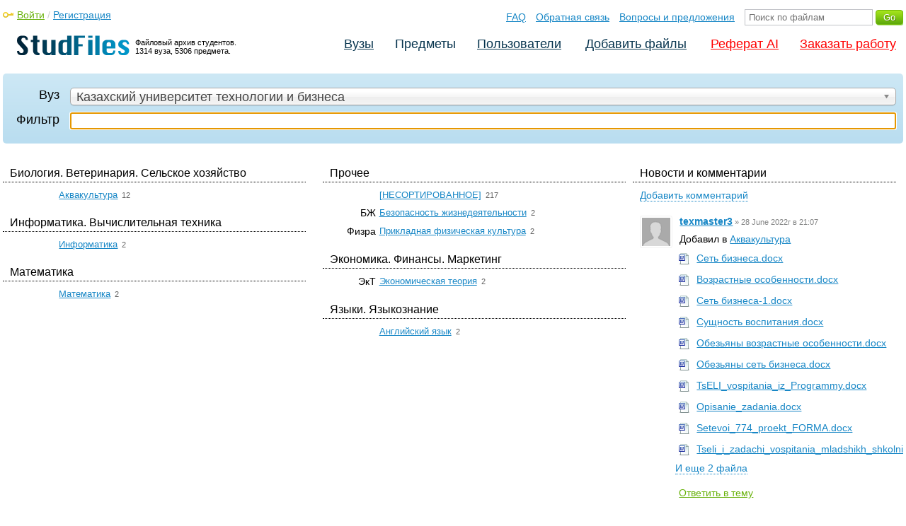

--- FILE ---
content_type: text/html; charset=utf-8
request_url: https://studfile.net/kazutb/
body_size: 34096
content:
<!DOCTYPE html PUBLIC "-//W3C//DTD XHTML 1.0 Strict//EN" "http://www.w3.org/TR/xhtml1/DTD/xhtml1-strict.dtd">
<html xmlns="http://www.w3.org/1999/xhtml" xml:lang="ru">

<head>

  <title>Файловый архив КАЗУТБ</title>

  <meta name="viewport" content="width=device-width, initial-scale=1.0, maximum-scale=4.0, user-scalable=yes">
  <meta http-equiv="Content-Type" content="text/html; charset=utf-8" />
  <meta http-equiv="Cache-Control" content="max-age=10800" />
  <meta HTTP-EQUIV="PRAGMA" CONTENT="NO-CACHE" />
  
  
  <meta property="og:image" content="/_images/logotype_cube.png" />
  <meta property="og:title" content="Файловый архив КАЗУТБ" />
  <meta property="og:type" content="website" />
  <meta property="og:site_name" content="StudFiles" />
  <meta property="og:url" content="/kazutb/" />
  
  
  
  
  
  
  <!-- css -->

  
  
    <link rel="stylesheet" href="/css/production/all_styles.css?v=100" type="text/css" />
  

  <!-- icon -->
  <link rel="shortcut icon" type="image/x-icon" href="/favicon.ico">
  <link rel="icon" type="image/x-icon" href="/favicon.ico">
  <link rel="icon" type="image/png" sizes="180x180" href="/favicon_180.png">
  <link rel="apple-touch-icon" sizes="180x180" href="/favicon_180.png">

  <!-- script -->
  <script>
    var rootUrl             = 'https://studfile.net';
    var selfUrl             = '/kazutb/';
    var folderId            = false;
    var pageTitle           = "Файловый архив КАЗУТБ";
    var folderDownload      = "false";
    var currentPage         = '';
    var tplHidePopupUniver  = true;
    var tplHidePopupSubj    = true;
  </script>

  <!-- banner script -->
  
  
</head>

<body>
  
  <div class="page  ">

    <div class="page_wrapper">
      
      
      
      <div class="header ">

        <a href="/"><img src="/_images/logotype_hd.png" class="logotype" alt="Файловый архив студентов." /></a>
        <a href="/"><span class="logotype">Файловый архив студентов.<br />1314 вуза, 5306 предмета.</span></a>
        
        

        <!-- Begin of Panel pnlLogin -->
          <div class="auth_block">
            <a href="/login/" class="login enter_link">Войти</a> / <a href="/login/" class="enter_link">Регистрация</a>
            <div class="popup_window" id="popup_login">
              <div class="popup_header" id="univer_tabs">
                <span class="close_popup"></span>
                <a href="#signin" class="show_tab signin">Войти</a>
                <a href="#signup" class="show_tab signup selected">Регистрация</a>
              </div>
              <div class="popup_content">
                <div class="login_block block_signin login_bg">
                  <form name="loginForm" method="post" action="" id="loginForm" class="std_form">
                    <label for="txtLogin">Логин:</label>
                    <INPUT type="text" name="txtLogin" value=""  id="txtLogin"  /> 
                    <label for="txtPassword">Пароль:</label>
                    <INPUT type="password" name="txtPassword"  id="txtPassword" > 
                    <span class="forgot_pasword"><a href="/forgot_password/">Забыли пароль?</a></span>
                    <label></label>
                    <input type="hidden" name="skipRedirect" value="0" />
                    <input type="hidden" name="btnLogin_submitValue" value="590089" /><input type="submit" name="btnLogin" value="Войти"  id="btnLogin" class="btn_standart"  />
                  </form>
                </div>
                <div class="login_block block_signup login_bg"> <!-- register_bg -->
                  <form name="registerForm" method="post" action="" id="registerForm" class="std_form">
                    <label for="txtRegisterEmailAddress">Email:</label> 
                    <INPUT type="text" name="txtRegisterEmailAddress" value=""  id="txtRegisterEmailAddress"  /> 
                    <label for="txtRegisterEmail" class="email-field">Email повторно:</label>
                    <INPUT type="text" name="txtRegisterEmail" value=""  id="txtRegisterEmail" class="email-field"  /> 
                    <label for="txtRegisterLogin">Логин:</label> 
                    <INPUT type="text" name="txtRegisterLogin" value=""  id="txtRegisterLogin"  />
                    <label for="txtRegisterPassword">Пароль:</label> 
                    <INPUT type="password" name="txtRegisterPassword"  id="txtRegisterPassword" >
                    <label class="checkbox terms"><INPUT type="hidden" name="_isPostBack" value="1"><INPUT type="checkbox" name="ckbTermsRegistration"  id="ckbTermsRegistration" >Принимаю <a href="/terms/" target="_blank">пользовательское соглашение</a></label>

                    <div class="captcha-holder hidden">
                      <div class="g-recaptcha" data-sitekey="6Ld11IwUAAAAALwYCUAF0DiFNNpO7lVeUuxzoxDl"></div>
                    </div>

                    <input type="hidden" name="btnRegister_submitValue" value="613931" /><input type="submit" name="btnRegister" value="Зарегистрироваться"  id="btnRegister" class="btn_blue"  />
                  </form>
                </div>
              </div>
            </div>
          </div>
        <!-- End of Panel pnlLogin -->

        <div class="additional_menu">
          <a href="/help/">FAQ</a> <a href="/contact_us/">Обратная связь</a> <a href="/feedback/">Вопросы и предложения</a>
          <form action="" method="post">    
            <INPUT type="text" name="txtSearchGo" value=""  id="txtSearchGo" placeholder="Поиск по файлам"  />
            <input type="hidden" name="btnSearchGo_submitValue" value="419550" /><input type="submit" name="btnSearchGo" value="Go"  id="btnSearchGo" class="btn_standart"  />
          </form>
        </div>

        <ul>
          <li><a href="/">Вузы</a></li><li class="active"><a href="/all-vuz/">Предметы</a></li><li><a href="/users/">Пользователи</a></li>


          <li class=" add_files"><a href="/login/" class="enter_link login">Добавить файлы</a></li>
          <li class="advert"><a href="https://eduforms.org?rid=b101216670d416ae&ulp=https%3A%2F%2Fkampus.ai%2Fgpt-bot%2Fneiroset-dlia-napisaniia-referata" target="_blank">Реферат AI</a></li><li class="advert"><a href="#" class="mw-order-link">Заказать работу</a></li>
        </ul>

        <div class="clear"></div>
      
      </div>

      <div class="content">


    <div class="filter">
      <form id="formFilter">
        <label>Вуз</label> 
        <div class="input_holder skip_padding"><SELECT name="ddlUniversity"  id="ddlUniversity" onchange="on_changeSubjectFilter();" >
<OPTION value=all-vuz>Все вузы</OPTION>
<optgroup label="Gold Coast, Australia">
<OPTION value=bond-uni>Bond University</OPTION>
</optgroup>
<optgroup label="Nitra">
<OPTION value=ukf>Univerzita Konštantína Filozofa</OPTION>
</optgroup>
<optgroup label="Riga">
<OPTION value=nmc>Novikontas Maritime College</OPTION>
</optgroup>
<optgroup label="Termiz">
<OPTION value=tisu>Termiz Iqtisodiyot va Servis universiteti</OPTION>
</optgroup>
<optgroup label="Абакан">
<OPTION value=hgu>Хакасский государственный университет им. Н.Ф.Катанова</OPTION>
<OPTION value=hti>Хакасский технический институт (филиал СФУ)</OPTION>
</optgroup>
<optgroup label="Актау">
<OPTION value=kguti>Каспийский государственный университет технологий и инжиринга им. Есенова</OPTION>
</optgroup>
<optgroup label="Актобе">
<OPTION value=argu>Актюбинский региональный государственный университет им. К. Жубанова</OPTION>
<OPTION value=zkgmu>Западно-Казахстанский государственный медицинский университет им. М. Оспанова</OPTION>
</optgroup>
<optgroup label="Алматы">
<OPTION value=almu-mab>Almaty Management University</OPTION>
<OPTION value=agkeiet>Алматинский государственный колледж энергетики и электронных технологий</OPTION>
<OPTION value=akso>Алматинский колледж сервисного обслуживание</OPTION>
<OPTION value=atu>Алматинский технологический университет</OPTION>
<OPTION value=aues>Алматинский университет энергетики и связи</OPTION>
<OPTION value=kazatk>Казахская академия транспорта и коммуникаций им. М. Тынышпаева</OPTION>
<OPTION value=kazgasa>Казахская головная архитектурно-строительная академия</OPTION>
<OPTION value=kaznai>Казахская Национальная Академия Искусств им. Т. Жургенова</OPTION>
<OPTION value=kaznau>Казахский Национальный Аграрный университет</OPTION>
<OPTION value=kaznmu>Казахский национальный медицинский университет им. С.Д. Асфендиярова</OPTION>
<OPTION value=kaznpu>Казахский Национальный Педагогический Университет им. Абая</OPTION>
<OPTION value=kazntu>Казахский национальный технический университет им. К. И. Сатпаева</OPTION>
<OPTION value=kaznu>Казахский национальный университет им. аль-Фараби</OPTION>
<OPTION value=kazumoimya>Казахский университет международных отношений и мировых языков им. Абылай хана</OPTION>
<OPTION value=kimep>Казахстанский институт менеджмента, экономики и прогнозирования</OPTION>
<OPTION value=kbtu>Казахстанско-Британский технический университет</OPTION>
<OPTION value=knu-dku>Казахстанско-Немецкий университет</OPTION>
<OPTION value=krmu>Казахстанско-Российский Медицинский Университет</OPTION>
<OPTION value=muit-iitu>Международный университет информационных технологий</OPTION>
<OPTION value=neu>Новый экономический университет им. Т. Рыскулова</OPTION>
<OPTION value=umb>Университет международного бизнеса</OPTION>
<OPTION value=turan>Университет Туран</OPTION>
</optgroup>
<optgroup label="Алчевск">
<OPTION value=dongtu>Донбасский государственный технический университет</OPTION>
</optgroup>
<optgroup label="Альметьевск">
<OPTION value=agni>Альметьевский государственный нефтяной институт</OPTION>
</optgroup>
<optgroup label="Андижон">
<OPTION value=andqxai>Андижанский институт сельского хозяйства и агротехнологии</OPTION>
</optgroup>
<optgroup label="Арзамас">
<OPTION value=agpi>Арзамасский государственный педагогический институт им. А.П.Гайдара</OPTION>
<OPTION value=api-ngtu>Арзамасский политехнический институт (филиал НГТУ)</OPTION>
</optgroup>
<optgroup label="Армавир">
<OPTION value=agpa>Армавирская государственная педагогическая академия</OPTION>
<OPTION value=alu>Армавирский лингвистический университет</OPTION>
<OPTION value=amti>Армавирский механико-технологический институт</OPTION>
</optgroup>
<optgroup label="Архангельск">
<OPTION value=safu>Северный (Арктический) федеральный университет им. М. В. Ломоносова</OPTION>
<OPTION value=sgmu-2>Северный государственный медицинский университет</OPTION>
<OPTION value=sip>Северный институт предпринимательства</OPTION>
</optgroup>
<optgroup label="Астана">
<OPTION value=aktk>Акмолинский колледж транспорта и коммуникации</OPTION>
<OPTION value=enu>Евразийский национальный университет им. Л.Н. Гумилёва</OPTION>
<OPTION value=kazatu>Казахский агротехнический университет им. С. Сейфуллина</OPTION>
<OPTION value=kazguu>Казахский Гуманитарно-Юридический Университет</OPTION>
<OPTION value=kazutb selected>Казахский университет технологии и бизнеса</OPTION>
<OPTION value=kfmgu>Казахстанский филиал Московского Государственного Университета им. М. В. Ломоносова</OPTION>
<OPTION value=mua>Медицинский университет Астана</OPTION>
</optgroup>
<optgroup label="Астрахань">
<OPTION value=aisi>Астраханский государственный архитектурно-строительный университет</OPTION>
<OPTION value=agkpt>Астраханский государственный колледж профессиональных технологий</OPTION>
<OPTION value=agmu-2>Астраханский государственный медицинский университет</OPTION>
<OPTION value=agpk>Астраханский государственный политехнический колледж</OPTION>
<OPTION value=agtu>Астраханский государственный технический университет</OPTION>
<OPTION value=agu-1>Астраханский Государственный Университет им. Татищева</OPTION>
</optgroup>
<optgroup label="Ачинск">
<OPTION value=akotb>Ачинский Колледж Отраслевых Технологий и Бизнеса</OPTION>
<OPTION value=atng>Ачинский техникум нефти и газа им. Е.А.Демьяненко</OPTION>
</optgroup>
<optgroup label="Баку">
<OPTION value=amu>Азербайджанский медицинский университет</OPTION>
<OPTION value=bsu>Бакинский Славянский Университет</OPTION>
</optgroup>
<optgroup label="Балаково">
<OPTION value=biti>Балаковский инженерно-технологический институт (илиал НИЯУ МИФИ)</OPTION>
<OPTION value=bittu>Балаковский институт техники, технологии и управления</OPTION>
</optgroup>
<optgroup label="Балахта">
<OPTION value=kgbpou-bat>Балахтинский аграрный техникум</OPTION>
</optgroup>
<optgroup label="Балашиха">
<OPTION value=rgazu>Российский Государственный Аграрный Заочный Университет</OPTION>
</optgroup>
<optgroup label="Барановичи">
<OPTION value=bargu>Барановичский Государственный Университет</OPTION>
</optgroup>
<optgroup label="Барнаул">
<OPTION value=aaep>Алтайская академия экономики и права</OPTION>
<OPTION value=altgaki>Алтайская государственная академия культуры и искусств</OPTION>
<OPTION value=agau>Алтайский государственный аграрный университет</OPTION>
<OPTION value=agmu>Алтайский государственный медицинский университет</OPTION>
<OPTION value=altgpu>Алтайский государственный педагогический университет</OPTION>
<OPTION value=altgtu>Алтайский государственный технический университет им. И.И.Ползунова</OPTION>
<OPTION value=altgu>Алтайский Государственный Университет</OPTION>
<OPTION value=af-ranhigs>Алтайский филиал РАНХиГС (СибАГС АФ)</OPTION>
<OPTION value=vzfi>Алтайский филиал Финансового Университета при Правительстве РФ</OPTION>
<OPTION value=aeui>Алтайский экономико-юридический институт</OPTION>
<OPTION value=bbmk>Барнаульский базовый медицинский колледж</OPTION>
</optgroup>
<optgroup label="Бахмут">
<OPTION value=bfkkm>Бахмутский колледж искусств им. И. Карабица</OPTION>
<OPTION value=donup>Донецкий университет экономики и права</OPTION>
</optgroup>
<optgroup label="Белая Калитва">
<OPTION value=licey-103>Техникум 103</OPTION>
</optgroup>
<optgroup label="Белая Церковь">
<OPTION value=bnau>Белоцерковский национальный аграрный университет</OPTION>
</optgroup>
<optgroup label="Белгород">
<OPTION value=belgsha>Белгородская государственная сельскохозяйственная академия им. В.Я. Горина</OPTION>
<OPTION value=bgiik>Белгородский государственный институт искусств и культуры</OPTION>
<OPTION value=belgu>Белгородский государственный национальный исследовательский университет</OPTION>
<OPTION value=bgtu>Белгородский государственный технологический университет им. В.Г. Шухова</OPTION>
<OPTION value=bukep>Белгородский университет кооперации, экономики и права</OPTION>
<OPTION value=bui>Белгородский юридический институт МВД России</OPTION>
</optgroup>
<optgroup label="Бердянск">
<OPTION value=bgpu-3>Бердянский государственный педагогический университет им. Осипенко</OPTION>
<OPTION value=bumib>Бердянский университет менеджмента и бизнеса</OPTION>
</optgroup>
<optgroup label="Берегово">
<OPTION value=ii-rf-kmf>Закарпатский венгерский институт им. Ференца Ракоци ІІ</OPTION>
</optgroup>
<optgroup label="Бийск">
<OPTION value=aggpu>Алтайский государственный гуманитарно-педагогический университет имени В. М. Шукшина</OPTION>
<OPTION value=bti>Бийский технологический институт (филиал АГТУ им. Ползунова)</OPTION>
</optgroup>
<optgroup label="Бишкек">
<OPTION value=kgma>Киргизская государственная медицинская академия им. И.К. Ахунбаева</OPTION>
<OPTION value=kgtu-1>Кыргызский государственный технический университет имени И. Раззакова</OPTION>
<OPTION value=kgu-5>Кыргызский государственный университет им. И. Арабаева</OPTION>
<OPTION value=kgusta>Кыргызский Государственный Университет Строительства, Транспорта и Архитектуры</OPTION>
<OPTION value=knu>Кыргызский Национальный Университет им. Ж. Баласагына</OPTION>
<OPTION value=krao>Кыргызско-Российская Академия Образования</OPTION>
<OPTION value=krsu>Кыргызско-Российский Славянский Университет им. Ельцина</OPTION>
</optgroup>
<optgroup label="Благовещенск">
<OPTION value=agma>Амурская государственная медицинская академия</OPTION>
<OPTION value=agu>Амурский государственный университет</OPTION>
<OPTION value=bgpu-2>Благовещенский государственный педагогический университет им. М.И. Калинина</OPTION>
<OPTION value=dalgau>Дальневосточный государственный аграрный университет</OPTION>
</optgroup>
<optgroup label="Бокситогорск">
<OPTION value=gaou-vo-lo>Бокситогорский институт (филиал Ленинградского государственного университета им. А.С. Пушкина)</OPTION>
</optgroup>
<optgroup label="Борзя">
<OPTION value=gpoubmu>Борзинское медицинское училище</OPTION>
</optgroup>
<optgroup label="Братск">
<OPTION value=brgu-1>Братский государственный университет</OPTION>
</optgroup>
<optgroup label="Брест">
<OPTION value=bgpk>Брестский государственный политехнический колледж</OPTION>
<OPTION value=brgtu>Брестский государственный технический университет</OPTION>
<OPTION value=brgu>Брестский Государственный Университет им. А.С. Пушкина</OPTION>
</optgroup>
<optgroup label="Брянск">
<OPTION value=bgau-1>Брянский Государственный Аграрный Университет</OPTION>
<OPTION value=bgita>Брянский государственный инженерно-технологический университет</OPTION>
<OPTION value=bgtu-2>Брянский государственный технический университет</OPTION>
<OPTION value=bgu-2>Брянский государственный университет им. академика И.Г. Петровского</OPTION>
<OPTION value=biub>Брянский институт управления и бизнеса</OPTION>
<OPTION value=bf-ranhigs>Брянский филиал  РАНХиГС (ОРАГС БФ)</OPTION>
</optgroup>
<optgroup label="Бугуруслан">
<OPTION value=blu-ga-1>Бугурусланское летное училище гражданской авиации им. П.Ф. Еромасова (филиал СПбГУГА)</OPTION>
</optgroup>
<optgroup label="Бухара">
<OPTION value=buhgmi>Бухарский Государственный медицинский институт имени Абу Али ибн Сино</OPTION>
<OPTION value=buhgu>Бухарский государственный университет</OPTION>
<OPTION value=buhiti>Бухарский инженерно-технологический институт</OPTION>
</optgroup>
<optgroup label="Великие Луки">
<OPTION value=vlgafk>Великолукская государственная академия физической культуры и спорта</OPTION>
<OPTION value=vgsha-1>Великолукская государственная сельскохозяйственная академия</OPTION>
</optgroup>
<optgroup label="Винница">
<OPTION value=vgpu-2>Винницкий государственный педагогический университет им. М. Коцюбинского</OPTION>
<OPTION value=vnau>Винницкий национальный аграрный университет</OPTION>
<OPTION value=vnmu>Винницкий национальный медицинский университет им. Н.И.Пирогова</OPTION>
<OPTION value=vntu>Винницкий национальный технический университет</OPTION>
<OPTION value=vtei-knteu>Винницкий торгово-экономический институт (филиал КНТЭУ)</OPTION>
<OPTION value=vfeu>Винницкий финансово-экономический университет</OPTION>
</optgroup>
<optgroup label="Витебск">
<OPTION value=vgavm>Витебская государственная академия ветеринарной медицины</OPTION>
<OPTION value=vgmu-1>Витебский государственный медицинский университет</OPTION>
<OPTION value=vgtu-2>Витебский государственный технологический университет</OPTION>
<OPTION value=vgu-1>Витебский государственный университет им. П. М. Машерова</OPTION>
</optgroup>
<optgroup label="Владивосток">
<OPTION value=vgues>Владивостокский государственный университет экономики и сервиса</OPTION>
<OPTION value=dalrybvtu>Дальневосточный государственный технический рыбохозяйственный университет</OPTION>
<OPTION value=dvgtu>Дальневосточный государственный технический университет</OPTION>
<OPTION value=dvfu>Дальневосточный федеральный университет</OPTION>
<OPTION value=kmt-1>Колледж машиностроения и транспорта</OPTION>
<OPTION value=mgu>Морской государственный университет им. адмирала Г.И. Невельского</OPTION>
<OPTION value=tgmu>Тихоокеанский Государственный Медицинский Университет</OPTION>
</optgroup>
<optgroup label="Владикавказ">
<OPTION value=ggau>Горский государственный аграрный университет</OPTION>
<OPTION value=skgmi>Северо-Кавказский горно-металлургический технологический университет (СКГМИ)</OPTION>
<OPTION value=sogma>Северо-Осетинская Государственная Медицинская Академия</OPTION>
<OPTION value=sogu>Северо-Осетинский государственный университет им. К. Хетагурова</OPTION>
</optgroup>
<optgroup label="Владимир">
<OPTION value=vlgu>Владимирский государственный университет им. Столетовых</OPTION>
<OPTION value=vf-ranhigs>Владимирский филиал РАНХиГС (РАГС ВФ)</OPTION>
</optgroup>
<optgroup label="Волгоград">
<OPTION value=vgafk>Волгоградская государственная академия физической культуры</OPTION>
<OPTION value=volgau>Волгоградский государственный аграрный университет</OPTION>
<OPTION value=volggasu>Волгоградский государственный архитектурно-строительный университет</OPTION>
<OPTION value=vgiik>Волгоградский государственный институт искусств и культуры</OPTION>
<OPTION value=volgmu>Волгоградский государственный медицинский университет</OPTION>
<OPTION value=vgpu>Волгоградский государственный социально-педагогический университет</OPTION>
<OPTION value=vgtu>Волгоградский государственный технический университет</OPTION>
<OPTION value=volgu>Волгоградский государственный университет</OPTION>
<OPTION value=vib>Волгоградский институт бизнеса</OPTION>
<OPTION value=vf-ranhigs-2>Волгоградский филиал РАНХиГС (ВАГС)</OPTION>
</optgroup>
<optgroup label="Волгодонск">
<OPTION value=viti-mifi>Волгодонский инженерно-технический институт НИЯУ МИФИ</OPTION>
<OPTION value=vtmm>Волгодонский техникум металлообработки и машиностроения</OPTION>
</optgroup>
<optgroup label="Волжский">
<OPTION value=viepp>Волжский институт экономики педагогики и права</OPTION>
<OPTION value=vpi-volgtu>Волжский политехнический институт (филиал ВолгГТУ)</OPTION>
<OPTION value=gb-pou-vpt>Волжский политехнический техникум</OPTION>
</optgroup>
<optgroup label="Волковыск">
<OPTION value=grgu-1>Волковысский педагогический колледж ГрГу им Я.Купары</OPTION>
</optgroup>
<optgroup label="Вологда">
<OPTION value=vgmha>Вологодская государственная молочнохозяйственная академия им. Н.В. Верещагина</OPTION>
<OPTION value=vogu>Вологодский государственный университет</OPTION>
<OPTION value=vipe-fsin>Вологодский институт права и экономики ФСИН России</OPTION>
<OPTION value=pi-vogu>Педагогический институт ВоГУ</OPTION>
</optgroup>
<optgroup label="Воронеж">
<OPTION value=vglta>Воронежская государственная лесотехническая академия</OPTION>
<OPTION value=vgau>Воронежский Государственный Аграрный Университет им. императора Петра I</OPTION>
<OPTION value=vgasu>Воронежский государственный архитектурно-строительный университет</OPTION>
<OPTION value=vgifk>Воронежский государственный институт физической культуры</OPTION>
<OPTION value=vgmu>Воронежский государственный медицинский университет им. Н.Н. Бурденко</OPTION>
<OPTION value=vgpu-1>Воронежский государственный педагогический университет</OPTION>
<OPTION value=vgtu-1>Воронежский государственный технический университет</OPTION>
<OPTION value=vgu>Воронежский государственный университет</OPTION>
<OPTION value=vguit>Воронежский государственный университет инженерных технологий</OPTION>
<OPTION value=vivt>Воронежский институт высоких технологий</OPTION>
<OPTION value=vi-mvd-rf>Воронежский институт МВД РФ</OPTION>
<OPTION value=vepi>Воронежский экономико-правовой институт</OPTION>
<OPTION value=immif>Институт менеджмента, маркетинга и финансов</OPTION>
<OPTION value=mikt>Международный институт компьютерных технологий</OPTION>
</optgroup>
<optgroup label="Гатчина">
<OPTION value=giefpt>Государственный институт экономики, финансов, права и технологий</OPTION>
</optgroup>
<optgroup label="Глазов">
<OPTION value=ggpi>Глазовский государственный инженерно-педагогический университет им. В.Г. Короленко</OPTION>
</optgroup>
<optgroup label="Глухов">
<OPTION value=gnpu>Глуховский национальный педагогический университет им. А. Довженко</OPTION>
</optgroup>
<optgroup label="Голышманово">
<OPTION value=gapou-to>Голышмановский агропедагогический колледж</OPTION>
</optgroup>
<optgroup label="Гомель">
<OPTION value=belgut>Белорусский государственный университет транспорта</OPTION>
<OPTION value=bteupk>Белорусский торгово-экономический университет потребительской кооперации</OPTION>
<OPTION value=ggaek>Гомельский государственный аграрно-экономический колледж</OPTION>
<OPTION value=ggmu>Гомельский государственный медицинский университет</OPTION>
<OPTION value=ggtu>Гомельский Государственный Технический Университет им. П.О. Сухого</OPTION>
<OPTION value=ggu>Гомельский государственный университет им. Франциска Скорины</OPTION>
</optgroup>
<optgroup label="Горки">
<OPTION value=bgsha>Белорусская государственная сельскохозяйственная академия</OPTION>
</optgroup>
<optgroup label="Горловка">
<OPTION value=giiya-dgpu>Горловский государственный педагогический институт иностранных языков ДГПУ</OPTION>
</optgroup>
<optgroup label="Горно-Алтайск">
<OPTION value=gagu>Горно-Алтайский государственный университет</OPTION>
</optgroup>
<optgroup label="Гродно">
<OPTION value=ggau-1>Гродненский Государственный Аграрный Университет</OPTION>
<OPTION value=grgmu>Гродненский государственный медицинский университет</OPTION>
<OPTION value=ggpk>Гродненский государственный политехнический колледж</OPTION>
<OPTION value=grgu>Гродненский государственный университет им. Я. Купалы</OPTION>
</optgroup>
<optgroup label="Грозный">
<OPTION value=mi-chgu>Медицинский Институт Чеченский Государственный Университет</OPTION>
<OPTION value=chgu-2>Чеченский государственный университет</OPTION>
</optgroup>
<optgroup label="Димитровград">
<OPTION value=diti-mifi>Димитровградский инженерно-технологический институт НИЯУ МИФИ</OPTION>
</optgroup>
<optgroup label="Днепр">
<OPTION value=dpfk>Дніпровський політехнічний фаховий коледж</OPTION>
<OPTION value=dpk-dnu>Днепровский педагогический колледж Днепровского национального университета им. Олеся Гончара</OPTION>
</optgroup>
<optgroup label="Днепропетровск">
<OPTION value=dma-moz>Днепропетровская медицинская академия МОЗ Украины</OPTION>
<OPTION value=dgaeu>Днепропетровский государственный аграрно-экономический университет</OPTION>
<OPTION value=dguvd>Днепропетровский Государственный Университет Внутренних Дел</OPTION>
<OPTION value=dnujt>Днепропетровский национальный университет железнодорожного транспорта им. академика В. Лазаряна</OPTION>
<OPTION value=dnu>Днепропетровский национальный университет им. Олеся Гончара</OPTION>
<OPTION value=duep>Днепропетровский университет им. А. Нобеля</OPTION>
<OPTION value=nmetau>Национальная металлургическая академия Украины</OPTION>
<OPTION value=ngu-3>Национальный горный университет</OPTION>
<OPTION value=pgasa>Приднепровская государственная академия строительства и архитектуры</OPTION>
<OPTION value=ughtu>Украинский Государственный химико-технологический Университет</OPTION>
<OPTION value=dgfa>Университет таможенного дела и финансов</OPTION>
</optgroup>
<optgroup label="Долгопрудный">
<OPTION value=mfti>Московский государственный физико-технический университет (МФТИ)</OPTION>
</optgroup>
<optgroup label="Донецк">
<OPTION value=agz-1>Академия гражданской защиты МЧС ДНР</OPTION>
<OPTION value=dua>Донбасская юридическая академия</OPTION>
<OPTION value=donijt>Донецкий Институт Железнодорожного Транспорта</OPTION>
<OPTION value=donnmu>Донецкий национальный медицинский университет им. М. Горького</OPTION>
<OPTION value=donntu>Донецкий национальный технический университет</OPTION>
<OPTION value=donnu>Донецкий национальный университет</OPTION>
<OPTION value=donnuet>Донецкий национальный университет экономики и торговли им. М. Туган-Барановского</OPTION>
<OPTION value=dtpa>Донецкий техникум промышленной автоматики</OPTION>
<OPTION value=dui>Донецкий юридический институт МВД Украины</OPTION>
</optgroup>
<optgroup label="Дрогобыч">
<OPTION value=dgpu-2>Дрогобычский государственный педагогический университет им. И. Франко</OPTION>
</optgroup>
<optgroup label="Душанбе">
<OPTION value=tgmu-1>Таджикский государственный медицинский университет им. Абуали ибни Сино (Авицены)</OPTION>
<OPTION value=tgpu-2>Таджикский государственный педагогический университет имени Садриддина Айни</OPTION>
<OPTION value=ttu>Таджикский технический университет им. М. Осими</OPTION>
</optgroup>
<optgroup label="Евпатория">
<OPTION value=eisn-kfu>Евпаторийский институт социальных наук (филиал КФУ)</OPTION>
</optgroup>
<optgroup label="Екатеринбург">
<OPTION value=egti>Екатеринбургский государственный театральный институт</OPTION>
<OPTION value=ims>Институт международных связей</OPTION>
<OPTION value=kjturgups>Колледж железнодорожного транспорта</OPTION>
<OPTION value=rgppu>Российский государственный профессионально-педагогический университет</OPTION>
<OPTION value=uralgaha>Уральская государственная архитектурно-художественная академия</OPTION>
<OPTION value=ugk>Уральская государственная консерватория им. М.П. Мусоргского</OPTION>
<OPTION value=urgau>Уральский Государственный Аграрный Университет</OPTION>
<OPTION value=uggu>Уральский государственный горный университет</OPTION>
<OPTION value=ugk-3>Уральский государственный колледж им. И.И. Ползунова</OPTION>
<OPTION value=ugltu>Уральский Государственный Лесотехнический Университет</OPTION>
<OPTION value=ugmu>Уральский государственный медицинский университет</OPTION>
<OPTION value=urgpu>Уральский государственный педагогический университет</OPTION>
<OPTION value=urgups>Уральский Государственный Университет Путей Сообщения</OPTION>
<OPTION value=urgeu>Уральский государственный экономический университет</OPTION>
<OPTION value=urgua>Уральский государственный юридический университет</OPTION>
<OPTION value=urib>Уральский институт бизнеса им. И. А. Ильина</OPTION>
<OPTION value=uri-gps>Уральский институт государственной противопожарной службы МЧС России</OPTION>
<OPTION value=uikip>Уральский институт коммерции и права</OPTION>
<OPTION value=ui-ranhigs>Уральский институт РАНХиГС (УрАГС)</OPTION>
<OPTION value=uieuip>Уральский институт экономики, управления и права</OPTION>
<OPTION value=urtatis>Уральский Техникум автомобильного транспорта и сервиса</OPTION>
<OPTION value=urtisi>Уральский технический институт связи и информатики (филиал СибГУТИ)</OPTION>
<OPTION value=urfu>Уральский Федеральный университет им. Б.Н. Ельцина «УПИ»</OPTION>
<OPTION value=urfui>Уральский финансово-юридический институт</OPTION>
</optgroup>
<optgroup label="Елабуга">
<OPTION value=egpu>Елабужский институт Казанского (Приволжского) федерального университета (бывш. ЕГПУ)</OPTION>
</optgroup>
<optgroup label="Елец">
<OPTION value=egu>Елецкий государственный университет им. И.А. Бунина</OPTION>
</optgroup>
<optgroup label="Ереван">
<OPTION value=egu-1>Ереванский государственный университет</OPTION>
<OPTION value=rau>Российско-Армянский Славянский университет</OPTION>
</optgroup>
<optgroup label="Житомир">
<OPTION value=jgtu>Житомирский государственный технологический университет</OPTION>
<OPTION value=jgu>Житомирский государственный университет им. Ивана Франко</OPTION>
<OPTION value=jim>Житомирский институт медсестринства</OPTION>
<OPTION value=jnau>Житомирский национальный агроэкологический университет</OPTION>
</optgroup>
<optgroup label="Заволжье">
<OPTION value=zamt>Заволжский автомоторный техникум</OPTION>
</optgroup>
<optgroup label="Запорожье">
<OPTION value=zgia>Запорожская Государственная Инженерная Академия</OPTION>
<OPTION value=zgmu>Запорожский государственный медицинский университет</OPTION>
<OPTION value=zieit>Запорожский институт экономики и информационных технологий</OPTION>
<OPTION value=zntu>Запорожский национальный технический университет</OPTION>
<OPTION value=znu>Запорожский национальный университет</OPTION>
</optgroup>
<optgroup label="Зеленоград">
<OPTION value=iiiit>Институт искусств и информационных технологий (московский филиал)</OPTION>
</optgroup>
<optgroup label="Ивано-Франковск">
<OPTION value=ifnmu>Ивано-Франковский национальный медицинский университет</OPTION>
<OPTION value=ifntung>Ивано-Франковский национальный технический университет нефти и газа</OPTION>
<OPTION value=pnu>Прикарпатский национальный университет им. В. Стефаника</OPTION>
</optgroup>
<optgroup label="Иваново">
<OPTION value=igsha>Верхневолжский государственный агробиотехнологический университет</OPTION>
<OPTION value=igasa>Ивановская государственная архитектурно-строительная академия</OPTION>
<OPTION value=ivgma>Ивановская Государственная Медицинская Академия</OPTION>
<OPTION value=ivgu>Ивановский государственный университет</OPTION>
<OPTION value=ightu>Ивановский государственный химико-технологический университет</OPTION>
<OPTION value=igeu>Ивановский Государственный Энергетический Университет им. В.И. Ленина</OPTION>
<OPTION value=if-reu>Ивановский филиал РЭУ им. Г.В. Плеханова</OPTION>
<OPTION value=ti-ivgpu>Текстильный институт ИвГПУ</OPTION>
</optgroup>
<optgroup label="Ивантеевка">
<OPTION value=moiup>Московский областной институт управления и права</OPTION>
</optgroup>
<optgroup label="Ижевск">
<OPTION value=igma>Ижевская государственная медицинская академия</OPTION>
<OPTION value=igtu>Ижевский государственный технический университет им. М. Т. Калашникова</OPTION>
<OPTION value=kigit>Камский институт гуманитарных и инженерных технологий</OPTION>
<OPTION value=rmk>Республиканский медицинский колледж им. Ф.А. Пушиной</OPTION>
<OPTION value=igsa>Удмуртский государственный аграрный университет</OPTION>
<OPTION value=udgu>Удмуртский государственный университет</OPTION>
<OPTION value=urspk>Удмуртский республиканский социально-педагогический колледж</OPTION>
</optgroup>
<optgroup label="Измаил">
<OPTION value=itmsh>Измаильский техникум механизации и єлектрофикации сельского хозяйства</OPTION>
</optgroup>
<optgroup label="Иркутск">
<OPTION value=bguep>Байкальский государственный университет</OPTION>
<OPTION value=vsi-mvd-rf>Восточно-Сибирский институт МВД России</OPTION>
<OPTION value=irgau>Иркутский Государственный Аграрный Университет им. А.А. Ежевского</OPTION>
<OPTION value=iglu>Иркутский государственный лингвистический университет</OPTION>
<OPTION value=igmu>Иркутский государственный медицинский университет</OPTION>
<OPTION value=igu>Иркутский государственный университет</OPTION>
<OPTION value=irgups>Иркутский государственный университет путей сообщения</OPTION>
<OPTION value=irnitu>Иркутский национальный исследовательский технический университет</OPTION>
<OPTION value=vsgao>Педагогический институт (филиал ИГУ)</OPTION>
<OPTION value=sapeu>Сибирская академия права, экономики и управления</OPTION>
<OPTION value=ui-igu>Юридический институт (филиал ИГУ)</OPTION>
</optgroup>
<optgroup label="Ирпень">
<OPTION value=dkep>Ірпінський Державний Колледж Економіки та Права</OPTION>
<OPTION value=nugnsu>Национальный университет государственной налоговой службы Украины</OPTION>
</optgroup>
<optgroup label="Йошкар-Ола">
<OPTION value=margu>Марийский государственный университет</OPTION>
<OPTION value=mosi>Межрегиональный Открытый Социальный Институт</OPTION>
<OPTION value=mc-npo>Межрегиональный центр «Непрерывное профессиональное образование»</OPTION>
<OPTION value=pgtu>Поволжский государственный технологический университет</OPTION>
</optgroup>
<optgroup label="Казань">
<OPTION value=aso>Академия социального образования</OPTION>
<OPTION value=isgz>Институт Социальных и Гуманитарных Знаний</OPTION>
<OPTION value=ieif-kfu>Институт экономики и финансов КФУ</OPTION>
<OPTION value=ieup>Институт экономики, управления и права</OPTION>
<OPTION value=kgavm>Казанская государственная академия ветеринарной медицины им. Н.Э. Баумана</OPTION>
<OPTION value=kgk>Казанская государственная консерватория (академия) им. Н. Г. Жиганова</OPTION>
<OPTION value=kgau>Казанский Государственный Аграрный Университет</OPTION>
<OPTION value=kgasu>Казанский государственный архитектурно-строительный университет</OPTION>
<OPTION value=kgmu>Казанский государственный медицинский университет</OPTION>
<OPTION value=kazguki>Казанский государственный университет культуры и искусств</OPTION>
<OPTION value=kgeu>Казанский государственный энергетический университет</OPTION>
<OPTION value=kki-ruk>Казанский кооперативный институт (филиал РУК)</OPTION>
<OPTION value=kmk>Казанский медицинский колледж</OPTION>
<OPTION value=knitu-kai>Казанский национальный исследовательский технический университет им. А. Н. Туполева</OPTION>
<OPTION value=knitu>Казанский национальный исследовательский технологический университет</OPTION>
<OPTION value=kfu>Казанский федеральный университет</OPTION>
<OPTION value=pgafksit>Поволжская государственная академия физической культуры, спорта и туризма</OPTION>
<OPTION value=tggpu>Татарский государственный гуманитарно-педагогический университет</OPTION>
<OPTION value=tisbi>Университет управления ТИСБИ</OPTION>
</optgroup>
<optgroup label="Калач">
<OPTION value=kat>Калачеевский аграрный техникум</OPTION>
</optgroup>
<optgroup label="Калининград">
<OPTION value=bgarf>Балтийская государственная академия рыбопромыслового флота</OPTION>
<OPTION value=bit>Балтийский информационный техникум</OPTION>
<OPTION value=bfu>Балтийский федеральный университет им. И.Канта</OPTION>
<OPTION value=kgtu-3>Калининградский государственный технический университет</OPTION>
<OPTION value=kmrk>Калининградский морской рыбопромышленный колледж</OPTION>
<OPTION value=kf-ranhigs>Калининградский филиал РАНХиГС (СЗАГС)</OPTION>
<OPTION value=spbguse>Санкт-Петербургский университет сервиса и экономики (Калининградский филиал)</OPTION>
</optgroup>
<optgroup label="Калуга">
<OPTION value=kgu-2>Калужский государственный университет им. К. Э. Циолковского</OPTION>
<OPTION value=kf-mgtu>Калужский филиал Московского государственногой технического университета им. H.Э. Баумана</OPTION>
<OPTION value=kalug-ranhigs>Калужский филиал РАНХиГС</OPTION>
<OPTION value=rgau-msha>Калужский филиал Российского государственного аграрного университета Московский сельскохозяйственной академии им. Тимирязева</OPTION>
</optgroup>
<optgroup label="Каменец-Подольский">
<OPTION value=kpnu>Каменец-Подольский национальный университет им. И. Огиенко</OPTION>
<OPTION value=pgatu>Подольский государственный аграрно-технический университет</OPTION>
</optgroup>
<optgroup label="Каменское">
<OPTION value=dgtu-1>Днепровский государственный технический университет</OPTION>
</optgroup>
<optgroup label="Камышин">
<OPTION value=kti-volggtu>Камышинский технологический институт (филиал ВолгГТУ)</OPTION>
</optgroup>
<optgroup label="Караганда">
<OPTION value=kgmu-1>Карагандинский государственный медицинский университет</OPTION>
<OPTION value=kargtu>Карагандинский государственный технический университет</OPTION>
<OPTION value=kargu>Карагандинский государственный университет им. Е. А. Букетова</OPTION>
<OPTION value=bolashak>Карагандинский Университет Болашак</OPTION>
<OPTION value=keu>Карагандинский экономический университет</OPTION>
</optgroup>
<optgroup label="Карачаевск">
<OPTION value=kchgu>Карачаево-Черкесский государственный университет имени У.Д. Алиева</OPTION>
</optgroup>
<optgroup label="Каскелен">
<OPTION value=sdu>Университет имени Сулеймана Демиреля</OPTION>
</optgroup>
<optgroup label="Кемерово">
<OPTION value=kemgma>Кемеровский государственный медицинский университет (бывш. КемГМА)</OPTION>
<OPTION value=kgshi>Кемеровский государственный сельскохозяйственный институт</OPTION>
<OPTION value=kemgu>Кемеровский государственный университет</OPTION>
<OPTION value=kemguki>Кемеровский государственный университет культуры и искусств</OPTION>
<OPTION value=kemtipp>Кемеровский технологический институт пищевой промышленности</OPTION>
<OPTION value=kuzgtu>Кузбасский государственный технический университет</OPTION>
<OPTION value=kuziep>Кузбасский институт экономики и права</OPTION>
</optgroup>
<optgroup label="Керчь">
<OPTION value=kgmtu>Керченский государственный морской технологический университет</OPTION>
<OPTION value=kmk2>Керченский медколледж им. Г.К. Петровой</OPTION>
</optgroup>
<optgroup label="Киев">
<OPTION value=gut-guikt>Государственный университет телекоммуникаций</OPTION>
<OPTION value=getut>Государственный экономико-технологический университет транспорта</OPTION>
<OPTION value=eufimb>Европейский университет финансов, информационных систем, менеджмента и бизнеса</OPTION>
<OPTION value=kgavt>Киевская государственная академия водного транспорта им. Конашевича-Сагайдачного</OPTION>
<OPTION value=kssmsh>Киевская средняя специализированная музыкальная школа-интернат Н.В. Лысенко</OPTION>
<OPTION value=pvnz-kmu>Киевский медицинский университет УАНМ</OPTION>
<OPTION value=knlu>Киевский национальный лингвистический университет</OPTION>
<OPTION value=knteu>Киевский национальный торгово-экономический университет</OPTION>
<OPTION value=knu-2>Киевский национальный университет им. Т. Шевченко</OPTION>
<OPTION value=knukii>Киевский национальный университет культуры и искусств</OPTION>
<OPTION value=knuba>Киевский национальный университет строительства и архитектуры</OPTION>
<OPTION value=knutkit>Киевский национальный университет театра, кино и телевидения им. И. К. Карпенко-Карого</OPTION>
<OPTION value=knutd>Киевский национальный университет технологий и дизайна</OPTION>
<OPTION value=kneu>Киевский национальный экономический университет им. В. Гетьмана</OPTION>
<OPTION value=kpkte-nau>Киевский профессиональный колледж компьютерных технологий и экономики Национального авиационного университета (бывший ККТЕ НАУ)</OPTION>
<OPTION value=ksu>Киевский Славистический Университет</OPTION>
<OPTION value=ku-kgpu>Киевский университет им. Б. Гринченко</OPTION>
<OPTION value=kup-nan>Киевский университет права Национальной академии наук Украины</OPTION>
<OPTION value=kutep>Киевский университет туризма, экономики и права</OPTION>
<OPTION value=mntu>Международный научно-технический университет им. Ю. Бугая</OPTION>
<OPTION value=maup>Межрегианальная Академия Управления Персоналом</OPTION>
<OPTION value=nuht>Національний університет харчових технологій</OPTION>
<OPTION value=navd>Национальная академия внутренних дел Украины</OPTION>
<OPTION value=narkkii>Национальная Академия Руководящих Кадров Культуры и Искусств</OPTION>
<OPTION value=nasua>Национальная академия статистики, учета и аудита</OPTION>
<OPTION value=nau-1>Национальная академия управления</OPTION>
<OPTION value=nmau>Национальная музыкальная академия Украины им. П. И. Чайковского</OPTION>
<OPTION value=nau>Национальный авиационный университет</OPTION>
<OPTION value=nmu>Национальный медицинский университет им. А.А. Богомольца</OPTION>
<OPTION value=npu>Национальный педагогический университет им. М.П. Драгоманова</OPTION>
<OPTION value=ntuu-kpi>Национальный технический университет Украины «Киевский политехнический институт»</OPTION>
<OPTION value=ntu>Национальный транспортный университет</OPTION>
<OPTION value=naukma>Национальный университет «Киево-Могилянская академия»</OPTION>
<OPTION value=nubip>Национальный университет биоресурсов и природопользования</OPTION>
<OPTION value=nupt>Национальный университет пищевых технологий</OPTION>
<OPTION value=nufvsu>Национальный университет физического воспитания и спорта Украины</OPTION>
<OPTION value=omurch>Открытый международный университет развития человека Украина</OPTION>
<OPTION value=ugufmt>Украинский государственный университет финансов и международной торговли</OPTION>
</optgroup>
<optgroup label="Кингисепп">
<OPTION value=lgu-pushkin>Ленинградский государственный университет им. А.С. Пушкина (филиал Кингисепп)</OPTION>
</optgroup>
<optgroup label="Кинель">
<OPTION value=sgsha>Самарский государственный аграрный университет (быв. КСХИ, СГСХА)</OPTION>
</optgroup>
<optgroup label="Киров">
<OPTION value=vvi-mgua>Волго-Вятский институт (филиал МГЮА)</OPTION>
<OPTION value=vgsha>Вятская государственная сельскохозяйственная академия</OPTION>
<OPTION value=vyatggu>Вятский государственный гуманитарный университет</OPTION>
<OPTION value=vyatgu>Вятский государственный университет</OPTION>
<OPTION value=vsei>Вятский социально-экономический институт</OPTION>
<OPTION value=kgmu-2>Кировский Государственный Медицинский Университет</OPTION>
<OPTION value=mfua-kf>Московский финансово-юридический университет (Кировский филиал)</OPTION>
</optgroup>
<optgroup label="Кировоград">
<OPTION value=kla-nau>Кировоградская Лётная Академия Национального Авиационного Университета</OPTION>
<OPTION value=kgpu-1>Кировоградский государственный педагогический университет им. В. Винниченко</OPTION>
<OPTION value=kirue>Кировоградский Институт Регионального Управления и Экономики</OPTION>
<OPTION value=kntu>Кировоградский национальный технический университет</OPTION>
</optgroup>
<optgroup label="Кишинёв">
<OPTION value=gaum>Государственный аграрный университет Молдовы</OPTION>
<OPTION value=gumf>Государственный университет медицины и фармакологии им. Николая Тестемицану</OPTION>
<OPTION value=ulim>Международный Независимый Университет Молдовы</OPTION>
</optgroup>
<optgroup label="Ковров">
<OPTION value=kgta>Ковровская Государственная Технологическая Академия им. В.А. Дегтярева</OPTION>
</optgroup>
<optgroup label="Коломна">
<OPTION value=kifmpu>Коломенский Институт (филиал Московского Политехнического Университета)</OPTION>
<OPTION value=ki-mgmu>Коломенский институт филиал МГМУ</OPTION>
<OPTION value=mgosgi>Московский государственный областной социально-гуманитарный институт</OPTION>
</optgroup>
<optgroup label="Комсомольск-на-Амуре">
<OPTION value=amgpgu>Амурский гуманитарно-педагогический государственный университет</OPTION>
<OPTION value=knagtu>Комсомольский-на-Амуре Государственный Технический университет</OPTION>
</optgroup>
<optgroup label="Конотоп">
<OPTION value=ki-sumgu>Конотопский институт СумГУ</OPTION>
</optgroup>
<optgroup label="Королев">
<OPTION value=fta>Финансово-технологическая академия</OPTION>
</optgroup>
<optgroup label="Костанай">
<OPTION value=kgu>Костанайский Государственный университет им. Ахмета Байтурсынова</OPTION>
</optgroup>
<optgroup label="Кострома">
<OPTION value=kgu-3>Костромской государственный университет</OPTION>
</optgroup>
<optgroup label="Краматорск">
<OPTION value=dgma-1>Донбасская государственная машиностроительная академия</OPTION>
<OPTION value=donnasa>Донбасская национальная академия строительства и архитектуры</OPTION>
</optgroup>
<optgroup label="Красноармейск">
<OPTION value=kii-donntu>Красноармейский индустриальный институт ДонНТУ</OPTION>
</optgroup>
<optgroup label="Краснодар">
<OPTION value=kguki>Краснодарский государственный университет культуры и искусств</OPTION>
<OPTION value=kkbmk>Краснодарский Краевой Базовый Медицинский Колледж</OPTION>
<OPTION value=kubgau>Кубанский государственный аграрный университет</OPTION>
<OPTION value=kubgmu>Кубанский государственный медицинский университет</OPTION>
<OPTION value=kubgtu>Кубанский государственный технологический университет</OPTION>
<OPTION value=kubgu>Кубанский Государственный Университет</OPTION>
<OPTION value=kgufkst>Кубанский государственный университет физической культуры, спорта и туризма</OPTION>
<OPTION value=ksei>Кубанский социально-экономический институт</OPTION>
<OPTION value=sga>Современная Гуманитарная Академия</OPTION>
</optgroup>
<optgroup label="Красноярск">
<OPTION value=gi-sfu>Гуманитарный институт СФУ</OPTION>
<OPTION value=isi-sfu>Инженерно-строительный институт СФУ</OPTION>
<OPTION value=iaid-sfu>Институт архитектуры и дизайна СФУ</OPTION>
<OPTION value=igdgig-sfu>Институт горного дела, геологии и геотехнологий СФУ</OPTION>
<OPTION value=ieign-sfu>Институт естественных и гуманитарных наук СФУ</OPTION>
<OPTION value=iifire-sfu>Институт инженерной физики и радиоэлектроники СФУ</OPTION>
<OPTION value=ikit-sfu>Институт космических и информационных технологий СФУ</OPTION>
<OPTION value=inig-sfu>Институт нефти и газа СФУ</OPTION>
<OPTION value=ipps-sfu>Институт педагогики, психологии и социологии СФУ</OPTION>
<OPTION value=iubpe-sfu>Институт управления бизнес-процессами и экономики СФУ</OPTION>
<OPTION value=ifiyak-sfu>Институт филологии и языковой коммуникации СФУ</OPTION>
<OPTION value=ifbibt-sfu>Институт фундаментальной биологии и биотехнологии СФУ</OPTION>
<OPTION value=icmim-sfu>Институт цветных металлов и материаловедения СФУ</OPTION>
<OPTION value=ieuip-sfu>Институт экономики, управления и природопользования СФУ</OPTION>
<OPTION value=kgamit>Красноярская государственная академия музыки и театра</OPTION>
<OPTION value=krasgasa>Красноярская государственная архитектурно-строительная академия СФУ</OPTION>
<OPTION value=krasgau>Красноярский государственный аграрный университет</OPTION>
<OPTION value=krasgmu>Красноярский государственный медицинский университет им. В.Ф. Войно-Ясенецкого</OPTION>
<OPTION value=kgpu>Красноярский государственный педагогический университет им. В.П. Астафьева</OPTION>
<OPTION value=krijt>Красноярский институт железнодорожного транспорта, филиал ИрГУПС</OPTION>
<OPTION value=pi-sfu>Политехнический институт СФУ</OPTION>
<OPTION value=sibgtu>Сибирский государственный технологический университет</OPTION>
<OPTION value=sibgau>Сибирский государственный университет науки и технологий им. академика М.Ф. Решетнева</OPTION>
<OPTION value=sibup>Сибирский институт бизнеса, управления и психологии</OPTION>
<OPTION value=smuc>Сибирский межрегиональный учебный центр</OPTION>
<OPTION value=sfu>Сибирский федеральный университет</OPTION>
<OPTION value=tei-sfu>Торгово-экономический институт СФУ</OPTION>
<OPTION value=ui-sfu>Юридический институт СФУ</OPTION>
</optgroup>
<optgroup label="Красный Кут">
<OPTION value=kkluga>Краснокутское лётное училище</OPTION>
</optgroup>
<optgroup label="Красный кут">
<OPTION value=kkluga-1>Краснокутское летное училище гражданской авиации Росавиации им. Нерадько</OPTION>
</optgroup>
<optgroup label="Кременець">
<OPTION value=kogpa>Кременецкая областная гуманитарно-педагогическая академия им. Тараса Шевченко</OPTION>
</optgroup>
<optgroup label="Кременчук">
<OPTION value=krnu>Кременчугский национальный университет им. М. Остроградского</OPTION>
</optgroup>
<optgroup label="Кривой Рог">
<OPTION value=kgpu-2>Криворожский государственный педагогический университет</OPTION>
<OPTION value=knu-1>Криворожский национальный университет</OPTION>
<OPTION value=kei-kneu>Криворожский экономический институт КНЕУ им. В. Гетьмана</OPTION>
</optgroup>
<optgroup label="Кумертау">
<OPTION value=atk>Авиационный Технический Колледж</OPTION>
</optgroup>
<optgroup label="Курган">
<OPTION value=kgsha-1>Курганская государственная сельскохозяйственная академия им. Т. С. Мальцева</OPTION>
<OPTION value=kgu-4>Курганский государственный университет</OPTION>
</optgroup>
<optgroup label="Курск">
<OPTION value=kurgsa>Курская государственная сельскохозяйственная академия им. пр. И.И. Иванова</OPTION>
<OPTION value=kurgmu>Курский государственный медицинский университет</OPTION>
<OPTION value=kgu-1>Курский Государственный Университет</OPTION>
<OPTION value=kiso>Курский институт социального образования</OPTION>
<OPTION value=rost>Региональный открытый социальный техникум</OPTION>
<OPTION value=rfei>Региональный финансово-экономический институт</OPTION>
<OPTION value=uzgu>Юго-Западный государственный университет</OPTION>
</optgroup>
<optgroup label="Кызыл">
<OPTION value=tuvgu>Тувинский государственный университет</OPTION>
</optgroup>
<optgroup label="Лесосибирск">
<OPTION value=lpi-sfu>Лесосибирский Педагогический Институт (филиал СФУ)</OPTION>
</optgroup>
<optgroup label="Липецк">
<OPTION value=lgpu>Липецкий государственный педагогический университет</OPTION>
<OPTION value=lgtu>Липецкий государственный технический университет</OPTION>
<OPTION value=lmk>Липецкий металлургический колледж</OPTION>
<OPTION value=lf-ranhigs>Липецкий филиал РАНХиГС</OPTION>
</optgroup>
<optgroup label="Лисаковск">
<OPTION value=ltk>Лисаковский технический колледж</OPTION>
</optgroup>
<optgroup label="Лисинское">
<OPTION value=gbpou-lo>Лисинский Лесной Колледж</OPTION>
</optgroup>
<optgroup label="Луга">
<OPTION value=li-lgu>Лужский институт (филиал ЛГУ им. А.С. Пушкина)</OPTION>
</optgroup>
<optgroup label="Луганск">
<OPTION value=lgaki>Луганская государственная академия культуры и искусств</OPTION>
<OPTION value=lgmu>Луганский государственный медицинский университет</OPTION>
<OPTION value=lguvd>Луганский государственный университет внутренних дел им. Э.А. Дидоренко</OPTION>
<OPTION value=lgu-1>Луганский государственный университет им. Владимира Даля</OPTION>
<OPTION value=lnau>Луганский национальный аграрный университет</OPTION>
<OPTION value=lnu>Луганский национальный университет им. Тараса Шевченко</OPTION>
</optgroup>
<optgroup label="Луховицы">
<OPTION value=lat>Луховицкий Авиационный Техникум</OPTION>
</optgroup>
<optgroup label="Луцк">
<OPTION value=vnu>Восточноевропейский национальный университет им. Леси Украинки</OPTION>
<OPTION value=lntu>Луцкий национальный технический университет</OPTION>
</optgroup>
<optgroup label="Львів">
<OPTION value=tknulp>Технический колледж Национального университета Львовская политехника</OPTION>
</optgroup>
<optgroup label="Львов">
<OPTION value=lka>Львовская коммерческая академия</OPTION>
<OPTION value=lnai>Львовская национальная академия искусств</OPTION>
<OPTION value=lduvd>Львовский государственный университет внутренних дел</OPTION>
<OPTION value=lgufk>Львовский государственный университет физической культуры</OPTION>
<OPTION value=lieit>Львовский институт экономики и туризма</OPTION>
<OPTION value=lnau-1>Львовский национальный аграрный университет</OPTION>
<OPTION value=lnmu>Львовский национальный медицинский университет им. Д. Галицкого</OPTION>
<OPTION value=lnuvmibt>Львовский национальный университет ветеринарной медицины и биотехнологий им. С.З. Гжицкого</OPTION>
<OPTION value=lnu-1>Львовский национальный университет им. И. Франко</OPTION>
<OPTION value=nu-lp>Национальный университет Львовская политехника</OPTION>
</optgroup>
<optgroup label="Люберцы">
<OPTION value=rta>Российская таможенная академия</OPTION>
</optgroup>
<optgroup label="Магадан">
<OPTION value=svgu>Северо-Восточный государственный университет</OPTION>
</optgroup>
<optgroup label="Магас">
<OPTION value=inggu>Ингушский государственный университет</OPTION>
</optgroup>
<optgroup label="Магнитогорск">
<OPTION value=mgtu>Магнитогорский государственный технический университет им. Г.И.Носова</OPTION>
<OPTION value=gbpoummk>Магнитогорский медицинский колледж им. П.Ф. Надеждина</OPTION>
</optgroup>
<optgroup label="Мариуполь">
<OPTION value=amionma>Азовский Морской Институт Одесской Национальной Морской Академии</OPTION>
<OPTION value=donguu>Донецкий государственный университет управления</OPTION>
<OPTION value=mgu-mggu>Мариупольский государственный университет</OPTION>
<OPTION value=pgtu-2>Приазовский государственный технический университет</OPTION>
</optgroup>
<optgroup label="Махачкала">
<OPTION value=dgma>Дагестанская Государственная Медицинская Академия</OPTION>
<OPTION value=dgpu>Дагестанский Государственный Педагогический Университет</OPTION>
<OPTION value=dgtu-2>Дагестанский Государственный Технический Университет</OPTION>
<OPTION value=dgu>Дагестанский Государственный Университет</OPTION>
</optgroup>
<optgroup label="Мелитополь">
<OPTION value=mgpu-2>Мелитопольский Государственный Педагогический Университет им. Б. Хмельницкого</OPTION>
<OPTION value=mgu-3>Мелитопольский Государственный Университет имени А.С. Макаренко</OPTION>
<OPTION value=mmk>Мелитопольский Медицинский Колледж</OPTION>
<OPTION value=tgatu>Таврический государственный агротехнологический университет</OPTION>
</optgroup>
<optgroup label="Минск">
<OPTION value=bgaa>Белорусская государственная академия авиации</OPTION>
<OPTION value=bgai>Белорусская государственная академия искусств</OPTION>
<OPTION value=bgam>Белорусская государственная академия музыки</OPTION>
<OPTION value=bgas-vgks>Белорусская государственная академия связи</OPTION>
<OPTION value=bgatu>Белорусский государственный аграрный технический университет</OPTION>
<OPTION value=bgmu>Белорусский государственный медицинский университет</OPTION>
<OPTION value=bgpu>Белорусский государственный педагогический университет им. М. Танка</OPTION>
<OPTION value=bgtu-3>Белорусский государственный технологический университет</OPTION>
<OPTION value=bgu-1>Белорусский государственный университет</OPTION>
<OPTION value=bguir>Белорусский государственный университет информатики и радиоэлектроники</OPTION>
<OPTION value=bguki>Белорусский государственный университет культуры и искусств</OPTION>
<OPTION value=bgufk>Белорусский государственный университет физической культуры</OPTION>
<OPTION value=bgeu>Белорусский государственный экономический университет</OPTION>
<OPTION value=bntu>Белорусский национальный технический университет</OPTION>
<OPTION value=iit-bguir>Институт информационных технологий БГУИР</OPTION>
<OPTION value=ips-rb>Институт пограничной службы Республики Беларусь</OPTION>
<OPTION value=mgeu>Международный государственный экологический университет им. А. Д. Сахарова</OPTION>
<OPTION value=mitso>Международный университет МИТСО</OPTION>
<OPTION value=mgvrk>Минский государственный высший радиотехнический колледж</OPTION>
<OPTION value=mgke>Минский государственный колледж электроники</OPTION>
<OPTION value=mglu2>Минский государственный лингвистический университет</OPTION>
<OPTION value=mgpk>Минский государственный политехнический колледж</OPTION>
<OPTION value=miu-1>Минский инновационный университет</OPTION>
</optgroup>
<optgroup label="Минусинск">
<OPTION value=mkkk>Минусинский колледж культуры и искусства</OPTION>
</optgroup>
<optgroup label="Михайлов">
<OPTION value=ogbpoumt>Михайловский техникум им. А. Мерзлова</OPTION>
</optgroup>
<optgroup label="Мичуринск">
<OPTION value=mgau-1>Мичуринский Государственный Аграрный Университет</OPTION>
</optgroup>
<optgroup label="Могилев">
<OPTION value=bgut>Белорусский государственный университет пищевых и химический технологий</OPTION>
<OPTION value=bru>Белорусско-Российский университет</OPTION>
<OPTION value=mgu-mgpi>Могилёвский государственный университет им. А. А. Кулешова</OPTION>
<OPTION value=mgup-2>Могилевский государственный университет продовольствия</OPTION>
</optgroup>
<optgroup label="Мозырь">
<OPTION value=mgpu-1>Мозырский государственный педагогический университет им. И.П. Шамякина</OPTION>
<OPTION value=mgpk-1>Мозырский государственный политехнический колледж</OPTION>
</optgroup>
<optgroup label="Москва">
<OPTION value=ami>Академический международный институт</OPTION>
<OPTION value=api-igip>Академический правовой институт</OPTION>
<OPTION value=agps>Академия Государственной противопожарной службы МЧС России</OPTION>
<OPTION value=asms>Академия стандартизации, метрологии и сертификации</OPTION>
<OPTION value=atiso-fnpr>Академия труда и социальных отношений Федерации Независимых Профсоюзов России</OPTION>
<OPTION value=vvia>Военно-воздушная инженерная академия им. пр. Н.Е. Жуковского</OPTION>
<OPTION value=vavt>Всероссийская академия внешней торговли Министерства экономического развития РФ</OPTION>
<OPTION value=vgik>Всероссийский государственный университет кинематографии им. С.А. Герасимова "ВГИК"</OPTION>
<OPTION value=vtu-1>Высшее театральное училище (институт) им. М. С. Щепкина</OPTION>
<OPTION value=gapou-kp11>ГАПОУ Колледж предпринимательства №11</OPTION>
<OPTION value=gask>Государственная академия славянской культуры</OPTION>
<OPTION value=gka>Государственная классическая академия им. Маймонида</OPTION>
<OPTION value=gaugn>Государственный академический университет гуманитарных наук</OPTION>
<OPTION value=girya>Государственный институт русского языка им. А.С. Пушкина</OPTION>
<OPTION value=guz>Государственный университет по землеустройству</OPTION>
<OPTION value=guu>Государственный университет управления</OPTION>
<OPTION value=gitr>Гуманитарный институт телевидения и радиовещания им. М.А. Литовчина</OPTION>
<OPTION value=ip>Издательство Проспект</OPTION>
<OPTION value=ivm>Институт восстановительной медицины</OPTION>
<OPTION value=igumo>Институт гуманитарного образования и информационных технологий</OPTION>
<OPTION value=ijlt>Институт журналистики и литературного творчества</OPTION>
<OPTION value=impe>Институт международного права и экономики им.А.С.Грибоедова</OPTION>
<OPTION value=imes-2>Институт международных экономических связей</OPTION>
<OPTION value=ippo>Институт последипломного профессионального образования фмбц (научный центр)</OPTION>
<OPTION value=irespip>Институт рыночной экономики, социальной политики и права</OPTION>
<OPTION value=itlp-mgutu>Институт текстильной и легкой промышленности МГУТУ</OPTION>
<OPTION value=itipe>Институт Теоретической и Прикладной Эфиродинамики</OPTION>
<OPTION value=itig>Институт туризма и гостеприимства</OPTION>
<OPTION value=iup>Институт управления и права</OPTION>
<OPTION value=ieik>Институт экономики и культуры</OPTION>
<OPTION value=kgis-38>Колледж градостроительства и сервиса №38</OPTION>
<OPTION value=kmpo>Колледж Многоуровневого Профессионального Образования РАНХиГС</OPTION>
<OPTION value=li>Литературный институт им. А.М. Горького</OPTION>
<OPTION value=mino>Медицинский институт непрерывного образования</OPTION>
<OPTION value=gbpou-mk-1>Медицинский колледж №1</OPTION>
<OPTION value=mabiu>Международная академия бизнеса и управления</OPTION>
<OPTION value=miep>Международный институт Экономики и Права</OPTION>
<OPTION value=mui>Международный юридический институт</OPTION>
<OPTION value=mirea>МИРЭА - Российский технологический университет</OPTION>
<OPTION value=maa>Московская академия астрологии</OPTION>
<OPTION value=mosap>Московская Академия Предпринимательства при Правительстве Москвы</OPTION>
<OPTION value=maep>Московская академия экономики и права</OPTION>
<OPTION value=mgavmib>Московская государственная академия ветеринарной медицины и биотехнологии им. К.И. Скрябина</OPTION>
<OPTION value=mgavt>Московская государственная академия водного транспорта</OPTION>
<OPTION value=mgakhis>Московская Государственная Академия Коммунального Хозяйства и Строительства</OPTION>
<OPTION value=mgafk>Московская государственная академия физической культуры</OPTION>
<OPTION value=mgk>Московская государственная консерватория им. П. И. Чайковского</OPTION>
<OPTION value=mghpa>Московская государственная художественно-промышленная академия им. С. Г. Строганова</OPTION>
<OPTION value=mgta>Московская гуманитарно-техническая академия</OPTION>
<OPTION value=mma>Московская международная академия</OPTION>
<OPTION value=mfua>Московская финансово-юридическая академия</OPTION>
<OPTION value=mai>Московский авиационный институт (национальный исследовательский университет)</OPTION>
<OPTION value=madi>Московский автомобильно-дорожный государственный технический университет</OPTION>
<OPTION value=madk>Московский Автомобильно-Дорожный Колледж им. А.А. Николаева</OPTION>
<OPTION value=masi>Московский архитектурно-строительный институт</OPTION>
<OPTION value=marhi>Московский архитектурный институт (государственная академия)</OPTION>
<OPTION value=mbi>Московский банковский институт</OPTION>
<OPTION value=mggu>Московский горный институт (филиал НИТУ МИСиС)</OPTION>
<OPTION value=mgok>Московский Городской Образовательный Комплекс</OPTION>
<OPTION value=mgpu>Московский городской педагогический университет</OPTION>
<OPTION value=mguu-pm>Московский городской университет управления Правительства Москвы</OPTION>
<OPTION value=mgau>Московский государственный агроинженерный университет им. В.П. Горячкина</OPTION>
<OPTION value=mggeu>Московский государственный гуманитарно-экономический университет</OPTION>
<OPTION value=mggu-1>Московский государственный гуманитарный университет им. М.А. Шолохова</OPTION>
<OPTION value=mgiu>Московский государственный индустриальный университет</OPTION>
<OPTION value=mgiit>Московский государственный институт индустрии туризма им. Ю.А. Сенкевича</OPTION>
<OPTION value=mgik>Московский Государственный институт культуры</OPTION>
<OPTION value=miem>Московский государственный институт электроники и математики (технический университет)</OPTION>
<OPTION value=mgkit>Московский Государственный Колледж Информационных Технологий</OPTION>
<OPTION value=mglu>Московский государственный лингвистический университет</OPTION>
<OPTION value=mami>Московский государственный машиностроительный университет "МАМИ"</OPTION>
<OPTION value=mgmsu>Московский государственный медико-стоматологический университет им. А.И. Евдокимова</OPTION>
<OPTION value=mgou>Московский государственный областной университет</OPTION>
<OPTION value=mgou-1>Московский государственный открытый университет им. В. С. Черномырдина</OPTION>
<OPTION value=mgppu>Московский государственный психолого-педагогический университет</OPTION>
<OPTION value=mgsu>Московский государственный строительный университет</OPTION>
<OPTION value=mgtuga>Московский государственный технический университет гражданской авиации</OPTION>
<OPTION value=mgtu-2>Московский государственный технический университет им. H.Э.Баумана</OPTION>
<OPTION value=mgtu-stank>Московский государственный технологический университет "Станкин"</OPTION>
<OPTION value=miigaik>Московский государственный университет геодезии и картографии</OPTION>
<OPTION value=mgudt>Московский государственный университет дизайна и технологии</OPTION>
<OPTION value=mgu-1>Московский государственный университет им. М.В. Ломоносова</OPTION>
<OPTION value=mguie>Московский государственный университет инженерной экологии</OPTION>
<OPTION value=mgimo-mid>Московский государственный университет международных отношений МИД России (МГИМО)</OPTION>
<OPTION value=mgup>Московский государственный университет печати им. И. Федорова</OPTION>
<OPTION value=mgupi>Московский государственный университет приборостроения и информатики</OPTION>
<OPTION value=mgupb>Московский государственный университет прикладной биотехнологии</OPTION>
<OPTION value=mgup-1>Московский государственный университет природообустройства</OPTION>
<OPTION value=miit>Московский государственный университет путей сообщения</OPTION>
<OPTION value=mgutu>Московский государственный университет технологий и управления им. К.Г. Разумовского</OPTION>
<OPTION value=mitht>Московский государственный университет тонких химических технологий им. М.В. Ломоносова</OPTION>
<OPTION value=mesi>Московский государственный университет экономики, статистики и информатики (МЭСИ)</OPTION>
<OPTION value=mgua>Московский государственный юридический университет им. О.Е. Кутафина</OPTION>
<OPTION value=mgei>Московский гуманитарно-экономический институт</OPTION>
<OPTION value=mgi>Московский гуманитарный институт им. Е.Р. Дашковой</OPTION>
<OPTION value=mosgu>Московский гуманитарный университет</OPTION>
<OPTION value=mipk>Московский издательско-полиграфический колледж им. И. Фёдорова</OPTION>
<OPTION value=migup>Московский институт государственного управления и права</OPTION>
<OPTION value=mipp>Московский институт предпринимательства и права</OPTION>
<OPTION value=mip>Московский институт психоанализа</OPTION>
<OPTION value=mitro>Московский Институт Телевидения и Радиовещания «Останкино»</OPTION>
<OPTION value=mmu>Московский международный университет</OPTION>
<OPTION value=mnui>Московский новый юридический институт</OPTION>
<OPTION value=momk-1>Московский областной медицинский колледж №1</OPTION>
<OPTION value=gapou>Московский образовательный комплекс им. В. Талалихина</OPTION>
<OPTION value=moi>Московский открытый институт</OPTION>
<OPTION value=mpgu>Московский педагогический государственный университет</OPTION>
<OPTION value=mpu>Московский политехнический университет</OPTION>
<OPTION value=mpsu>Московский психолого-социальный университет</OPTION>
<OPTION value=msei>Московский социально-экономический институт</OPTION>
<OPTION value=mtusi>Московский технический университет связи и информатики</OPTION>
<OPTION value=mti-vtu>Московский технологический институт "ВТУ"</OPTION>
<OPTION value=miemp>Московский Университет им. С.Ю.Витте (бывш. Московский Институт Экономики, Менеджмента и Права)</OPTION>
<OPTION value=mosu-mvd>Московский Университет МВД РФ им. В.Я. Кикотя</OPTION>
<OPTION value=mfpu>Московский финансово-промышленный университет Синергия</OPTION>
<OPTION value=mhpi>Московский художественно - промышленный институт</OPTION>
<OPTION value=mei-1>Московский экономический институт</OPTION>
<OPTION value=gmpi>Музыкально-Педагогический Государственный Институт им. М.М. Ипполитова-Иванова</OPTION>
<OPTION value=nadpo>Национальная академия дополнительного профессионального образования</OPTION>
<OPTION value=ano-vo-nib>Национальный Институт Бизнеса</OPTION>
<OPTION value=misis>Национальный исследовательский технологический университет "МИСиС"</OPTION>
<OPTION value=niu-vshe>Национальный исследовательский университет «Высшая школа экономики»</OPTION>
<OPTION value=miet>Национальный исследовательский университет «МИЭТ»</OPTION>
<OPTION value=mei>Национальный исследовательский университет «МЭИ»</OPTION>
<OPTION value=niyau-mifi>Национальный исследовательский ядерный университет (МИФИ)</OPTION>
<OPTION value=okuz>Образовательный комплекс "Юго-Запад"</OPTION>
<OPTION value=oui>Открытый университет Израиля в СНГ</OPTION>
<OPTION value=pifkis>Педагогический институт физической культуры и спорта Московского городского педагогического университета</OPTION>
<OPTION value=mgmu>Первый московский государственный медицинский университет им. И.М. Сеченова</OPTION>
<OPTION value=gbpou-pk13>Политехнический колледж имени П.А. Овчинникова</OPTION>
<OPTION value=pstgu>Православный Свято-Тихоновский гуманитарный университет</OPTION>
<OPTION value=ram>Российская академия музыки им. Гнесиных</OPTION>
<OPTION value=ranhigs>Российская академия народного хозяйства и государственной службы при Президенте Российской Федерации</OPTION>
<OPTION value=rmat>Российская международная академия туризма</OPTION>
<OPTION value=roat-miit>Российская открытая академия транспорта МИИТ</OPTION>
<OPTION value=mgupp>Российский биотехнологический университет (РОСБИОТЕХ)</OPTION>
<OPTION value=rgau>Российский государственный аграрный университет МСХА им. Тимирязева</OPTION>
<OPTION value=rggru>Российский государственный геологоразведочный университет им. С. Орджоникидзе</OPTION>
<OPTION value=rggu>Российский государственный гуманитарный университет</OPTION>
<OPTION value=rgsu>Российский государственный социальный университет</OPTION>
<OPTION value=rgtu-mati>Российский государственный технологический университет им. К.Э. Циолковского (МАТИ)</OPTION>
<OPTION value=rgteu>Российский государственный торгово-экономический университет</OPTION>
<OPTION value=rgu-1>Российский государственный университет имени А.Н. Косыгина</OPTION>
<OPTION value=rguitp>Российский государственный университет инновационных технологий и предпринимательства</OPTION>
<OPTION value=rgunig>Российский государственный университет нефти и газа им. И.М. Губкина</OPTION>
<OPTION value=rgup>Российский государственный университет правосудия</OPTION>
<OPTION value=rgutis>Российский государственный университет туризма и сервиса</OPTION>
<OPTION value=rgufksmit>Российский государственный университет физической культуры, спорта, молодежи и туризма (ГЦОЛИФК)</OPTION>
<OPTION value=rnch>Российский научный центр хирургии имени академика Б.В. Петровского</OPTION>
<OPTION value=rnimu>Российский национальный исследовательский медицинский университет им, Н. И. Пирогова</OPTION>
<OPTION value=rosnou>Российский новый университет</OPTION>
<OPTION value=rudn>Российский университет дружбы народов</OPTION>
<OPTION value=ruti-gitis>Российский университет театрального искусства</OPTION>
<OPTION value=rhtu>Российский химико-технологический университет им. Д.И. Менделеева</OPTION>
<OPTION value=reu>Российский экономический университет им. Г.В. Плеханова</OPTION>
<OPTION value=sfga>Столичная финансово-гуманитарная академия</OPTION>
<OPTION value=vtu>Театральный Институт им. Б.В. Щукина При Государственном Академическом Театре им. Е. Вахтангова</OPTION>
<OPTION value=urio>Университет Российского инновационного образования</OPTION>
<OPTION value=urao>Университет Российской академии образования</OPTION>
<OPTION value=net>Файлы без вуза</OPTION>
<OPTION value=fipkip>Федеральный институт повышения квалификации и переподготовки</OPTION>
<OPTION value=fu>Финансовый университет при Правительстве РФ</OPTION>
<OPTION value=shs-mhat>Школа-студия (институт) им. Вл. И. Немировича-Данченко при МХАТе им. А. П. Чехова</OPTION>
</optgroup>
<optgroup label="Мукачево">
<OPTION value=mgu-mdu>Мукачевский государственный университет</OPTION>
</optgroup>
<optgroup label="Мурманск">
<OPTION value=mibo>Международный институт бизнес-образования</OPTION>
<OPTION value=magu>Мурманский арктический государственный университет</OPTION>
<OPTION value=mggu-2>Мурманский государственный гуманитарный университет</OPTION>
</optgroup>
<optgroup label="Муром">
<OPTION value=mmk-1>Муромский медицинский колледж</OPTION>
</optgroup>
<optgroup label="Мытищи">
<OPTION value=mgul>Московский Государственный Университет Леса</OPTION>
<OPTION value=mkt>Московский Кооперативный техникум Альтшуля</OPTION>
<OPTION value=ruk>Российский университет кооперации</OPTION>
</optgroup>
<optgroup label="Набережные Челны">
<OPTION value=ineka>Камская Государственная Инженерно-Экономическая Академия</OPTION>
<OPTION value=ngtti>Набережночелнинский государственный торгово-технологический институт</OPTION>
<OPTION value=nf-kfu>Набережночелнинский институт КФУ</OPTION>
<OPTION value=nisptr>Набережночелнинский институт социально-педогогических технологий и ресурсов</OPTION>
</optgroup>
<optgroup label="Нальчик">
<OPTION value=kbgu>Кабардино-Балкарский Государственный Университет им. Х. Бербекова</OPTION>
</optgroup>
<optgroup label="Наманган">
<OPTION value=namgu>Наманганский Государственный университет</OPTION>
</optgroup>
<optgroup label="Нанкин">
<OPTION value=njust>Нанкинский университет Наук и Технологии (Nanjing University of Science and Technology)</OPTION>
</optgroup>
<optgroup label="Нежин">
<OPTION value=ngu-2>Нежинский государственный университет им. Н. Гоголя</OPTION>
</optgroup>
<optgroup label="Немешаево">
<OPTION value=vpnubp>Немешаевский агротехнический колледж</OPTION>
</optgroup>
<optgroup label="Нижневартовск">
<OPTION value=nvgu>Нижневартовский государственный университет</OPTION>
</optgroup>
<optgroup label="Нижнекамск">
<OPTION value=nhti-kgtu>Нижнекамский Химико-Технологический Институт Казанского Государственного Технологического Университета</OPTION>
</optgroup>
<optgroup label="Нижний Новгород">
<OPTION value=vgavt>Волжская Государственная Академия Водного Транспорта</OPTION>
<OPTION value=nngk>Нижегородская Государственная Консерватория им. М.И. Глинки</OPTION>
<OPTION value=ngsha>Нижегородская Государственная Сельскохозяйственная Академия</OPTION>
<OPTION value=npa>Нижегородская правовая академия</OPTION>
<OPTION value=nngasu>Нижегородский Государственный Архитектурно-Строительный Университет</OPTION>
<OPTION value=ngieu>Нижегородский государственный инженерно-экономический университет</OPTION>
<OPTION value=nglu>Нижегородский государственный лингвистический университет им. Н.А. Добролюбова</OPTION>
<OPTION value=ngpu>Нижегородский государственный педагогический университет им. К. Минина</OPTION>
<OPTION value=ngtu>Нижегородский Государственный Технический Университет им. Р.Е. Алексеева</OPTION>
<OPTION value=nngu>Нижегородский Государственный Университет им. Н.И. Лобачевского</OPTION>
<OPTION value=nimib>Нижегородский институт менеджмента и бизнеса</OPTION>
<OPTION value=vvags>Нижегородский институт управления РАНХиГС (ВВАГС)</OPTION>
<OPTION value=nrtk>Нижегородский радиотехнический колледж</OPTION>
<OPTION value=nijgma>Приволжский исследовательский медицинский университет (бывш. НижГМА)</OPTION>
</optgroup>
<optgroup label="Нижний Тагил">
<OPTION value=ntgspi>Нижнетагильский государственный  социально-педагогический институт (филиал РГППУ)</OPTION>
<OPTION value=nti-urfu>Нижнетагильский технологический институт (филиал УрФУ)</OPTION>
<OPTION value=ntf-somk>Нижнетагильский филиал Свердловского областного медицинского колледжа</OPTION>
</optgroup>
<optgroup label="Николаев">
<OPTION value=nuk>Национальный университет кораблестроения им. адм. Макарова</OPTION>
<OPTION value=nnau>Николаевский национальный аграрный университет</OPTION>
<OPTION value=nnu-mnu>Николаевский национальный университет им. В.А. Сухомлинского</OPTION>
<OPTION value=chgu2>Черноморский государственный университет им. Петра Могилы</OPTION>
</optgroup>
<optgroup label="никополь">
<OPTION value=kunfpk>Никопольский педагогический колледж</OPTION>
</optgroup>
<optgroup label="Новгород">
<OPTION value=novgu>Новгородский Государственный Университет им. Ярослава Мудрого</OPTION>
</optgroup>
<optgroup label="Нововолинськ">
<OPTION value=nemk>Нововолынский электромеханический колледж</OPTION>
</optgroup>
<optgroup label="Новоград-Волинський">
<OPTION value=nvpet>Новоград-Волинський промислово-економічний технікум</OPTION>
</optgroup>
<optgroup label="Новокузнецк">
<OPTION value=kmt>Кузнецкий металлургический техникум</OPTION>
<OPTION value=nfi-kemgu>Новокузнецкий институт (филиал КемГУ)</OPTION>
<OPTION value=sibgiu>Сибирский Государственный Индустриальный Университет</OPTION>
</optgroup>
<optgroup label="Новополоцк">
<OPTION value=pgu-2>Полоцкий Государственный Университет</OPTION>
</optgroup>
<optgroup label="Новороссийск">
<OPTION value=gmu-1>Государственный Морской Университет им. Адмирала Ф. Ф. Ушакова</OPTION>
</optgroup>
<optgroup label="Новоселиця">
<OPTION value=nmfk>Медичний Фаховий Коледж</OPTION>
</optgroup>
<optgroup label="Новосибирск">
<OPTION value=ik>Институт катализа им. Г.К. Борескова</OPTION>
<OPTION value=ngk>Новосибирская Государственная Консерватория им. М.И. Глинки</OPTION>
<OPTION value=natk>Новосибирский авиационный технический колледж им. Б.С. Галущака</OPTION>
<OPTION value=ngau>Новосибирский Государственный Аграрный Университет</OPTION>
<OPTION value=ngasu>Новосибирский государственный архитектурно-строительный университет</OPTION>
<OPTION value=ngmu>Новосибирский государственный медицинский университет</OPTION>
<OPTION value=ngpu-1>Новосибирский государственный педагогический университет</OPTION>
<OPTION value=ngtu-1>Новосибирский государственный технический университет</OPTION>
<OPTION value=ngu>Новосибирский государственный университет</OPTION>
<OPTION value=ngaha>Новосибирский Государственный Университет Архитектуры, Дизайна и Искусств (бывш. НГАХА)</OPTION>
<OPTION value=ngueu>Новосибирский Государственный Университет Экономики И Управления</OPTION>
<OPTION value=gapou-nso>Новосибирский медицинский колледж</OPTION>
<OPTION value=nui-tgu>Новосибирский юридический институт (филиал ТГУ)</OPTION>
<OPTION value=safbd>Сибирская академия финансов и банковского дела</OPTION>
<OPTION value=sguvt>Сибирский государственный университет водного транспорта</OPTION>
<OPTION value=sgugit>Сибирский государственный университет геосистем и технологий</OPTION>
<OPTION value=sgups>Сибирский Государственный Университет Путей Сообщения</OPTION>
<OPTION value=sibguti>Сибирский Государственный Университет Телекоммуникаций и Информатики</OPTION>
<OPTION value=sibags>Сибирский институт управления РАНХиГС (СибАГС)</OPTION>
<OPTION value=sibupk>Сибирский университет потребительской кооперации</OPTION>
</optgroup>
<optgroup label="Новочебоксарск">
<OPTION value=nhmt>Новочебоксарский химико-механический техникум</OPTION>
</optgroup>
<optgroup label="Новочеркасск">
<OPTION value=urgtu>Южно-Российский государственный технический университет (Новочеркасский политехнический институт) (ЮРГТУ (НПИ))</OPTION>
</optgroup>
<optgroup label="Новошахтинск">
<OPTION value=rossiya>Открытый славянский юридический университет</OPTION>
</optgroup>
<optgroup label="Новый Уренгой">
<OPTION value=chpou-gtnu>Газпром техникум Новый Уренгой</OPTION>
</optgroup>
<optgroup label="Нукус">
<OPTION value=karsu>Каракалпакский государственный университет им. Бердаха</OPTION>
<OPTION value=tuitnf>Нукусский филиал Ташкентского университета информационных технологий имени Мухаммада Ал-Хоразмий</OPTION>
</optgroup>
<optgroup label="Обнинск">
<OPTION value=ogi>Обнинский Гуманитарный Институт</OPTION>
<OPTION value=iate>Обнинский институт атомной энергетики НИЯУ МИФИ</OPTION>
</optgroup>
<optgroup label="Обоянь">
<OPTION value=obpoukkk>Курский колледж культуры</OPTION>
</optgroup>
<optgroup label="Одеса">
<OPTION value=oduvs>Одесский государственный университет внутренних дел</OPTION>
</optgroup>
<optgroup label="Одесса">
<OPTION value=onma>Национальный университет Одесская морская академия (бывш. ОНМА)</OPTION>
<OPTION value=nu-oua>Национальный Университет Одесская юридическая академия</OPTION>
<OPTION value=ogasa>Одесская государственная академия строительства и архитектуры</OPTION>
<OPTION value=onapt>Одесская национальная академия пищевых технологий</OPTION>
<OPTION value=onas>Одесская национальная академия связи им. А.С. Попова</OPTION>
<OPTION value=ogau2>Одесский Государственный Аграрный Университет</OPTION>
<OPTION value=ogeku>Одесский государственный экологический университет</OPTION>
<OPTION value=oneu>Одесский Государственный экономический Университет</OPTION>
<OPTION value=okth>Одесский коледж транспортных технологий</OPTION>
<OPTION value=onmedu>Одесский национальный медицинский университет</OPTION>
<OPTION value=onmu>Одесский национальный морской университет</OPTION>
<OPTION value=onpu>Одесский национальный политехнический университет</OPTION>
<OPTION value=onu>Одесский национальный университет им. И.И. Мечникова</OPTION>
<OPTION value=oobmu>Одесское областное базовое медицинское училище</OPTION>
<OPTION value=unpu>Южноукраинский национальный педагогический университет им. К.Д. Ушинского</OPTION>
</optgroup>
<optgroup label="Озёрск">
<OPTION value=oti>Озёрский технологический институт</OPTION>
</optgroup>
<optgroup label="Омск">
<OPTION value=oma-mvd-rf>Омская академия МВД России</OPTION>
<OPTION value=oak>Омский автотранспортный колледж</OPTION>
<OPTION value=omgau>Омский государственный аграрный университет им. П. А. Столыпина</OPTION>
<OPTION value=ogis>Омский государственный институт сервиса</OPTION>
<OPTION value=omgmu>Омский государственный медицинский университет</OPTION>
<OPTION value=omgpu>Омский Государственный Педагогический Университет</OPTION>
<OPTION value=omgtu>Омский Государственный Технический Университет</OPTION>
<OPTION value=omgu>Омский государственный университет им. Ф.М. Достоевского</OPTION>
<OPTION value=omgups>Омский Государственный Университет Путей Сообщения</OPTION>
<OPTION value=oivt>Омский институт водного транспорта (филиал Сибирского государственного университета водного транспорта)</OPTION>
<OPTION value=omei>Омский экономический институт</OPTION>
<OPTION value=omui>Омский юридический институт</OPTION>
<OPTION value=sibadi>Сибирская государственная автомобильно-дорожная академия</OPTION>
<OPTION value=sibgufk>Сибирский Государственный Университет Физической Культуры и Спорта</OPTION>
<OPTION value=sibit-1>Сибирский институт бизнеса и информационных технологий</OPTION>
</optgroup>
<optgroup label="Орел">
<OPTION value=orelgtu>Государственный университет — учебно-научно-производственный комплекс (бывш. ОрелГТУ)</OPTION>
<OPTION value=mi-ogu>Медицинский институт Орловского государственного университета</OPTION>
<OPTION value=ogsa>Орловский Государственный Аграрный Университет</OPTION>
<OPTION value=ogiik>Орловский Государственный Институт Искусств и Культуры</OPTION>
<OPTION value=ogiet>Орловский государственный институт экономики и торговли</OPTION>
<OPTION value=ogu>Орловский государственный университет им. И.С. Тургенева</OPTION>
<OPTION value=orags>Орловский филиал РАНХиГС</OPTION>
</optgroup>
<optgroup label="Оренбург">
<OPTION value=ogau>Оренбургский Государственный Аграрный Университет</OPTION>
<OPTION value=ogim>Оренбургский государственный институт менеджмента</OPTION>
<OPTION value=orgmu>Оренбургский государственный медицинский университет</OPTION>
<OPTION value=ogpu>Оренбургский Государственный Педагогический Университет</OPTION>
<OPTION value=ogu-1>Оренбургский Государственный Университет</OPTION>
<OPTION value=oi-mgua>Оренбургский институт (филиал МГЮА Кутафина)</OPTION>
</optgroup>
<optgroup label="Орск">
<OPTION value=ogti-ogu>Орский гуманитарно-технологический институт (филиал ОГУ)</OPTION>
<OPTION value=ormk>Орский Медицинский Колледж</OPTION>
</optgroup>
<optgroup label="Орша">
<OPTION value=ogkjt>Оршанский колледж (филиал Белорусского государственного университета транспорта)</OPTION>
</optgroup>
<optgroup label="Осташков">
<OPTION value=gbpou-ok>ГБПОУ Осташковский колледж</OPTION>
</optgroup>
<optgroup label="Острог">
<OPTION value=nu-oa-1>Национальный университет Острожская академия</OPTION>
</optgroup>
<optgroup label="Ош, Киргизия">
<OPTION value=oshmu>Ошский государственные университет</OPTION>
<OPTION value=oshtu>Ошский технологический университет им. акад. М.М. Адышева</OPTION>
</optgroup>
<optgroup label="Павлодар">
<OPTION value=ineu>Инновационный Евразийский Университет</OPTION>
<OPTION value=pgpi>Павлодарский государственный педагогический университет</OPTION>
<OPTION value=pgu-1>Павлодарский государственный университет им. С. Торайгырова</OPTION>
</optgroup>
<optgroup label="Пенза">
<OPTION value=pgpi-1>Педагогический институт им. В. Г. Белинского Пензенского государственного университета</OPTION>
<OPTION value=penzgsha>Пензенская Государственная Сельскохозяйственная Академия</OPTION>
<OPTION value=penzgtu>Пензенский государственный технологический университет</OPTION>
<OPTION value=pgu>Пензенский Государственный Университет</OPTION>
<OPTION value=pguas>Пензенский Государственный Университет Архитектуры и Строительства</OPTION>
</optgroup>
<optgroup label="Переяслав-Хмельницкий">
<OPTION value=ph-gpu>Переяслав-Хмельницкий Государственный Педагогический Университет им. Г.С. Сковороды</OPTION>
</optgroup>
<optgroup label="Пермь">
<OPTION value=zuiep>Западно-Уральский институт экономики и права</OPTION>
<OPTION value=pgaik>Пермская государственная академия искусства и культуры</OPTION>
<OPTION value=pgfa>Пермская Государственная Фармацевтическая Академия</OPTION>
<OPTION value=papt>Пермский агропромышленный техникум</OPTION>
<OPTION value=pgsha>Пермский Государственный аграрно-технологический университет им. Д.Н. Прянишникова</OPTION>
<OPTION value=pggpu>Пермский государственный гуманитарно-педагогический университет</OPTION>
<OPTION value=pgmu>Пермский государственный медицинский университет им. ак. Е.А. Вагнера</OPTION>
<OPTION value=pgniu>Пермский государственный национальный исследовательский университет</OPTION>
<OPTION value=pgti>Пермский гуманитарно-технологический институт</OPTION>
<OPTION value=pief>Пермский институт экономики и финансов</OPTION>
<OPTION value=pkkik>Пермский краевой колледж искусств и культуры</OPTION>
<OPTION value=pnipu>Пермский национальный исследовательский политехнический университет</OPTION>
</optgroup>
<optgroup label="Петрозаводск">
<OPTION value=kgpa>Карельская государственная педагогическая академия</OPTION>
<OPTION value=pgk>Петрозаводская государственная консерватория им. А.К. Глазунова</OPTION>
<OPTION value=petrgu>Петрозаводский Государственный Университет</OPTION>
</optgroup>
<optgroup label="Петропавловск">
<OPTION value=skgu>Северо-Казахстанский государственный университет им. М. Козыбаева</OPTION>
</optgroup>
<optgroup label="Петропавловск- Камчатский">
<OPTION value=kamchatgtu>Камчатский государственный технический университет</OPTION>
</optgroup>
<optgroup label="Печора">
<OPTION value=ppet>Печорский промышленно-экономический техникум</OPTION>
</optgroup>
<optgroup label="Пинск">
<OPTION value=pgptkm>Пинский государственный профессионально-технический колледж машиностроения</OPTION>
<OPTION value=polesgu>Полесский государственный университет</OPTION>
</optgroup>
<optgroup label="Полтава">
<OPTION value=pgaa>Полтавская государственная аграрная академия</OPTION>
<OPTION value=pnpu>Полтавский национальный педагогический университет им. В. Г. Короленко</OPTION>
<OPTION value=poltntu>Полтавский национальный технический университет им. Ю. Кондратюка</OPTION>
<OPTION value=puet>Полтавский университет экономики и торговли</OPTION>
<OPTION value=umsa>Украинская медицинская стоматологическая академия</OPTION>
</optgroup>
<optgroup label="Псков">
<OPTION value=pskovgu>Псковский государственный университет</OPTION>
</optgroup>
<optgroup label="Пушкин">
<OPTION value=lgu>Ленинградский государственный университет им. А.С. Пушкина</OPTION>
<OPTION value=spbgau>Санкт-Петербургский государственный аграрный университет</OPTION>
</optgroup>
<optgroup label="Пятигорск">
<OPTION value=pglu>Пятигорский Государственный Лингвистический Университет</OPTION>
<OPTION value=pgtu-1>Пятигорский Государственный Технологический Университет</OPTION>
<OPTION value=pmfi>Пятигорский медико-фармацевтический институт (филиал ВолгГМУ)</OPTION>
<OPTION value=ski>Северо-Кавказский институт РАНХиГС (СКАГС)</OPTION>
</optgroup>
<optgroup label="Реж">
<OPTION value=rpt>Режевской политехникум</OPTION>
</optgroup>
<optgroup label="Ровно">
<OPTION value=megu>Международный экономико-гуманитарный университет им. С. Демьянчука</OPTION>
<OPTION value=nuvhp>Национальный университет водного хозяйства и природопользования</OPTION>
<OPTION value=rggu-1>Ровенский государственный гуманитарный университет</OPTION>
</optgroup>
<optgroup label="Рогачев">
<OPTION value=rgpk>Рогачевский государственный педагогический колледж</OPTION>
</optgroup>
<optgroup label="Ростов-на-Дону">
<OPTION value=aarhi-ufu>Академия архитектуры и искусств Южного Федерального Университета</OPTION>
<OPTION value=dgau>Донской Государственный Аграрный Университет</OPTION>
<OPTION value=dgtu>Донской Государственный Технический Университет</OPTION>
<OPTION value=isit-dgtu>Институт сервиса и туризма (филиал ДГТУ)</OPTION>
<OPTION value=iubip>Институт Управления, Бизнеса и Права</OPTION>
<OPTION value=ffj-ufu>Институт филологии, журналистики и межкультурной коммуникации</OPTION>
<OPTION value=rgk>Ростовская Государственная Консерватория им. С. В. Рахманинова</OPTION>
<OPTION value=rostgmu>Ростовский Государственный Медицинский Университет</OPTION>
<OPTION value=rgups>Ростовский Государственный Университет Путей Сообщения</OPTION>
<OPTION value=rgeu-rinh>Ростовский Государственный Экономический Университет "РИНХ"</OPTION>
<OPTION value=rizp>Ростовский институт защиты предпринимателя</OPTION>
<OPTION value=rui-rpa-mu>Ростовский юридический институт (филиал РПА МЮ)</OPTION>
<OPTION value=ufu>Южный Федеральный Университет</OPTION>
<OPTION value=ufu-inoz>Южный федеральный университет Институт наук о Земле</OPTION>
</optgroup>
<optgroup label="Рыбинск">
<OPTION value=rgatu>Рыбинский государственный авиационный технический университет им. П. А. Соловьева</OPTION>
<OPTION value=rru>Рыбинское речное училище им. В.И. Калашникова </OPTION>
</optgroup>
<optgroup label="Рыбница">
<OPTION value=rf-pgu>Рыбницкий Филиал Приднестровского Государственного Университета им.Т.Г.Шевченко</OPTION>
</optgroup>
<optgroup label="Рыльск">
<OPTION value=ratk>Рыльский авиационный технический колледж (филиал МГТУ ГА)</OPTION>
</optgroup>
<optgroup label="Рязань">
<OPTION value=rgatu-1>Рязанский государственный агротехнологический университет им. П.А. Костычева</OPTION>
<OPTION value=ryazgmu>Рязанский государственный медицинский университет им. акад. И.П. Павлова</OPTION>
<OPTION value=rgrtu>Рязанский государственный радиотехнический университет</OPTION>
<OPTION value=rgu>Рязанский Государственный Университет им. С.А. Есенина</OPTION>
</optgroup>
<optgroup label="Самара">
<OPTION value=reaviz>Медицинский Университет "РЕАВИЗ"</OPTION>
<OPTION value=pgsga>Поволжская государственная социально-гуманитарная академия</OPTION>
<OPTION value=pguti>Поволжский государственный университет телекоммуникаций и информатики</OPTION>
<OPTION value=sagmu>Самарская академия государственного и муниципального управления</OPTION>
<OPTION value=sgaki>Самарская Государственная Академия Культуры и Искусств</OPTION>
<OPTION value=saga>Самарская Гуманитарная Академия</OPTION>
<OPTION value=sgasu>Самарский Государственный Архитектурно-Строительный Университет</OPTION>
<OPTION value=samgmu>Самарский Государственный Медицинский Университет</OPTION>
<OPTION value=sgspu>Самарский государственный социально-педагогический университет</OPTION>
<OPTION value=samgtu>Самарский Государственный Технический Университет</OPTION>
<OPTION value=samgups>Самарский Государственный Университет Путей Сообщения</OPTION>
<OPTION value=sgeu>Самарский государственный экономический университет</OPTION>
<OPTION value=si-vshpp>Самарский институт - высшая школа приватизации и предпринимательства</OPTION>
<OPTION value=smk-3>Самарский медицинский колледж им Н.Ляпиной</OPTION>
<OPTION value=sgau>Самарский национальный исследовательский университет им. ак. С.П. Королёва (бывш. СГАУ, СамГУ)</OPTION>
<OPTION value=mir-1>Самарский Университет Государственного Управления "Международный Институт Рынка"</OPTION>
</optgroup>
<optgroup label="Самарканд">
<OPTION value=samgosmi>Самаркандский Государственный медицинский институт</OPTION>
</optgroup>
<optgroup label="Санкт-Петербург">
<OPTION value=arb>Академия русского балета им. А.Я. Вагановой</OPTION>
<OPTION value=augsgip>Академия управления городской средой, градостроительства и печати</OPTION>
<OPTION value=batip>Балтийская академия туризма и предпринимательства</OPTION>
<OPTION value=bgtu-1>Балтийский государственный технический университет "ВОЕНМЕХ" им. Д.Ф. Устинова</OPTION>
<OPTION value=bgi>Балтийский Гуманитарный Институт</OPTION>
<OPTION value=biepp>Балтийский институт экологии, политики и права</OPTION>
<OPTION value=vas>Военная академия связи им. С.М. Буденного</OPTION>
<OPTION value=vka>Военно-космическая академия им. А.Ф. Можайского</OPTION>
<OPTION value=vmeda>Военно-Медицинская академия им. С.М. Кирова</OPTION>
<OPTION value=gpa>Государственная полярная академия</OPTION>
<OPTION value=gumrf>Государственный университет морского и речного флота им. С.О. Макарова</OPTION>
<OPTION value=ipmash-ran>Институт проблем машиноведения РАН</OPTION>
<OPTION value=ispip>Институт специальной педагогики и психологии им. Р. Валленберга</OPTION>
<OPTION value=itid>Институт телевидения, бизнеса и дизайна</OPTION>
<OPTION value=kalp>Колледж автоматизации лесопромышленного производства</OPTION>
<OPTION value=mipu>Международный Институт Психологии и Управления</OPTION>
<OPTION value=ngu-1>Национальный государственный Университет физической культуры, спорта и здоровья им. П.Ф. Лесгафта</OPTION>
<OPTION value=spggi>Национальный минерально-сырьевой университет «Горный»</OPTION>
<OPTION value=noir>Национальный открытый институт России</OPTION>
<OPTION value=spbgmu>Первый Санкт-Петербургский государственный медицинский университет им. И.П. Павлова</OPTION>
<OPTION value=pgups>Петербургский государственный университет путей сообщения им. императора Александра I</OPTION>
<OPTION value=rggmu>Российский государственный гидрометеорологический университет</OPTION>
<OPTION value=rgpu>Российский государственный педагогический университет им. А.И. Герцена</OPTION>
<OPTION value=rhga>Русская христианская гуманитарная академия</OPTION>
<OPTION value=spbgati>Санкт-Петербургская государственная академия театрального искусства</OPTION>
<OPTION value=spbgk>Санкт-Петербургская государственная консерватория им. Н.А. Римского-Корсакова</OPTION>
<OPTION value=spbgma>Санкт-Петербургская государственная медицинская академия им. И.И. Мечникова</OPTION>
<OPTION value=sphfa>Санкт-Петербургская государственная химико-фармацевтическая академия</OPTION>
<OPTION value=spbghpa>Санкт-Петербургская государственная художественно-промышленная академия им. А.Л. Штиглица</OPTION>
<OPTION value=sgasu-1>Санкт-Петербургский государственный архитектурно-строительный университет</OPTION>
<OPTION value=spbgik>Санкт-Петербургский государственный институт культуры</OPTION>
<OPTION value=spbgipisr>Санкт-Петербургский государственный институт психологии и социальной работы</OPTION>
<OPTION value=spbgltu>Санкт-Петербургский государственный лесотехнический университет им. С.М. Кирова</OPTION>
<OPTION value=spbgmtu>Санкт-Петербургский государственный морской технический университет</OPTION>
<OPTION value=spbgpmu>Санкт-Петербургский государственный педиатрический медицинский университет</OPTION>
<OPTION value=lmz-vtuz>Санкт-Петербургский государственный политехнический университет Институт Машиностроения</OPTION>
<OPTION value=spbgti>Санкт-Петербургский государственный технологический институт (технический университет)</OPTION>
<OPTION value=spbgturp>Санкт-Петербургский государственный технологический университет растительных полимеров</OPTION>
<OPTION value=spbgteu>Санкт-Петербургский государственный торгово-экономический университет</OPTION>
<OPTION value=spbgu>Санкт-Петербургский государственный университет</OPTION>
<OPTION value=guap>Санкт-Петербургский государственный университет аэрокосмического приборостроения</OPTION>
<OPTION value=spgavm>Санкт-Петербургский государственный университет ветеринарной медицины</OPTION>
<OPTION value=spbguga>Санкт-Петербургский государственный университет гражданской авиации</OPTION>
<OPTION value=spbgu-itmo>Санкт-Петербургский государственный университет информационных технологий, механики и оптики</OPTION>
<OPTION value=spbgikit>Санкт-Петербургский государственный университет кино и телевидения</OPTION>
<OPTION value=spbgunipt>Санкт-Петербургский государственный университет низкотемпературных и пищевых технологий</OPTION>
<OPTION value=spbguptd-1>Санкт-Петербургский государственный университет промышленных технологий и дизайна</OPTION>
<OPTION value=spbguse-1>Санкт-Петербургский государственный университет сервиса и экономики</OPTION>
<OPTION value=spbgut>Санкт-Петербургский государственный университет телекоммуникаций им. проф. М.А. Бонч-Бруевича</OPTION>
<OPTION value=spgutd>Санкт-Петербургский государственный университет технологии и дизайна</OPTION>
<OPTION value=spbgeu>Санкт-Петербургский государственный экономический университет (бывш. ФИНЭК, ИНЖЭКОН)</OPTION>
<OPTION value=spbgetu>Санкт-Петербургский государственный электротехнический университет "ЛЭТИ"</OPTION>
<OPTION value=spbgup>Санкт-Петербургский гуманитарный университет профсоюзов</OPTION>
<OPTION value=spbfrta>Санкт-Петербургский имени В. Б. Бобкова филиал Российской таможенной академии</OPTION>
<OPTION value=vguu-rpa>Санкт-Петербургский институт (филиал ВГУЮ РПА Минюста России)</OPTION>
<OPTION value=ivesep>Санкт-Петербургский институт внешнеэкономических связей, экономики и права</OPTION>
<OPTION value=spig>Санкт-Петербургский институт гостеприимства</OPTION>
<OPTION value=spiuip>Санкт-Петербургский институт управления и права</OPTION>
<OPTION value=spbgpu>Санкт-Петербургский политехнический университет Петра Великого (бывш. СПбГПУ)</OPTION>
<OPTION value=spbgpsmchs>Санкт-Петербургский университет Государственной противопожарной службы МЧС</OPTION>
<OPTION value=spb-ugps>Санкт-Петербургский университет ГПС МЧС России</OPTION>
<OPTION value=spbu-mvd>Санкт-Петербургский университет МВД России</OPTION>
<OPTION value=spbuue>Санкт-Петербургский университет управления и экономики</OPTION>
<OPTION value=spbui-1>Санкт-Петербургский юридический институт Академии Генеральной прокуратуры РФ</OPTION>
<OPTION value=spbigo>Санкт-Петербургского Института Гуманитарного Образования</OPTION>
<OPTION value=sztu>Северо-Западный государственный заочный технический университет</OPTION>
<OPTION value=szgmu>Северо-Западный государственный медицинский университет им. И.И. Мечникова</OPTION>
<OPTION value=sziu>Северо-Западный институт управления РАНХиГС (СЗАГС)</OPTION>
<OPTION value=si-rao>Смольный институт Российской академии образования</OPTION>
</optgroup>
<optgroup label="Саранск">
<OPTION value=mgpi>Мордовский государственный педагогический институт им. М.Е. Евсевьева</OPTION>
<OPTION value=mrsu>Мордовский государственный университет им. Н. П. Огарёва</OPTION>
</optgroup>
<optgroup label="Саратов">
<OPTION value=piu>Поволжский институт управления им. П.А. Столыпина РАНХиГС (ПАГС)</OPTION>
<OPTION value=sgk>Саратовская Государственная Консерватория им. Л. В. Собинова</OPTION>
<OPTION value=sgap>Саратовская государственная юридическая академия</OPTION>
<OPTION value=sgau-1>Саратовский Государственный Аграрный Университет им. Н.И. Вавилова</OPTION>
<OPTION value=sgmu>Саратовский государственный медицинский университет им. В.И. Разумовского</OPTION>
<OPTION value=sgtu-1>Саратовский Государственный Технический Университет им. Ю.А. Гагарина</OPTION>
<OPTION value=sgu>Саратовский государственный университет им. Н.Г. Чернышевского</OPTION>
<OPTION value=sgseu>Саратовский социально-экономический институт РЭУ им. Плеханова (бывш. СГСЭУ)</OPTION>
</optgroup>
<optgroup label="Саров">
<OPTION value=sarfti>Саровский Государственный Физико-технический Институт</OPTION>
</optgroup>
<optgroup label="Сахалин">
<OPTION value=sahgu>Сахалинский государственный университет</OPTION>
</optgroup>
<optgroup label="Севастополь">
<OPTION value=sggu>Севастопольский городской гуманитарный университет</OPTION>
<OPTION value=sevgu>Севастопольский Государственный Университет</OPTION>
<OPTION value=snuyaeip>Севастопольский национальный университет ядерной энергии и промышленности</OPTION>
</optgroup>
<optgroup label="Северодвинск">
<OPTION value=ismart>Институт судостроения и морской арктической техники (Севмашвтуз) (филиал САФУ)</OPTION>
</optgroup>
<optgroup label="Северодонецк">
<OPTION value=vnu-2>Восточноукраинский национальный университет им. В. Даля</OPTION>
</optgroup>
<optgroup label="Северск">
<OPTION value=sti>Северский технологический институт НИЯУ МИФИ</OPTION>
</optgroup>
<optgroup label="Семей">
<OPTION value=sgu-5>Государственный университет имени Шакарима города Семей</OPTION>
<OPTION value=kazguiu>Казахский Гуманитарно-Юридический Инновационный Университет</OPTION>
</optgroup>
<optgroup label="Сергиев Посад">
<OPTION value=mda>Московская Духовная Академия</OPTION>
</optgroup>
<optgroup label="Серпухов">
<OPTION value=sk>Серпуховский колледж</OPTION>
</optgroup>
<optgroup label="Сибай">
<OPTION value=smpk>Сибайский Многопрофильный Профессиональный Колледж</OPTION>
</optgroup>
<optgroup label="Симферополь">
<OPTION value=abip>Академия биоресурсов и природопользования</OPTION>
<OPTION value=napks>Академия строительства и архитектуры (филиал КФУ)</OPTION>
<OPTION value=gpa-kfu>Гуманитарно-педагогическая академия (филиал КФУ)</OPTION>
<OPTION value=kipu>Крымский инженерно-педагогический университет</OPTION>
<OPTION value=kukiit>Крымский университет культуры, искусств и туризма</OPTION>
<OPTION value=kfu-1>Крымский федеральный университет им. В.И. Вернадского</OPTION>
<OPTION value=ma>Медицинская академия им. С.И. Георгиевского</OPTION>
<OPTION value=sueu>Симферопольский университет экономики и управления</OPTION>
<OPTION value=ta-kfu>Таврическая академия (филиал КФУ)</OPTION>
<OPTION value=tnu>Таврический Национальный Университет им. В.И. Вернадского</OPTION>
</optgroup>
<optgroup label="Славянск">
<OPTION value=dgpu-1>Донбасский государственный педагогический университет</OPTION>
</optgroup>
<optgroup label="Смоленск">
<OPTION value=sgsha-1>Смоленская Государственная Сельскохозяйственная Академия</OPTION>
<OPTION value=sgii>Смоленский государственный институт искусств</OPTION>
<OPTION value=sgmu-3>Смоленский государственный медицинский университет</OPTION>
<OPTION value=smolgu>Смоленский Государственный Университет</OPTION>
<OPTION value=sgu-2>Смоленский Гуманитарный Университет</OPTION>
<OPTION value=sf-niu-mei>Смоленский Филиал Национальный Исследовательский Университет Московский Энергетический Институт</OPTION>
<OPTION value=somuig>Смоленское областное музыкальное училище</OPTION>
</optgroup>
<optgroup label="Соснвоское">
<OPTION value=sapteh>Сосновский агропромышленный техникум</OPTION>
</optgroup>
<optgroup label="Сочи">
<OPTION value=sgu-4>Сочинский Государственный Университет</OPTION>
<OPTION value=si-rudn>Сочинский институт Российского университета Дружбы народов</OPTION>
</optgroup>
<optgroup label="Ставрополь">
<OPTION value=sevkavgti>Северо-Кавказский гуманитарно-технический институт</OPTION>
<OPTION value=skfu>Северо-Кавказский федеральный университет</OPTION>
<OPTION value=stgau>Ставропольский Государственный Аграрный Университет</OPTION>
<OPTION value=stgmu>Ставропольский государственный медицинский университет</OPTION>
<OPTION value=sgpi>Ставропольский государственный педагогический институт</OPTION>
<OPTION value=smk-1>Ставропольский многопрофильный колледж</OPTION>
</optgroup>
<optgroup label="Старый Оскол">
<OPTION value=misis-f-al>Старооскольский технологический институт (филиал НИТУ МИСиС)</OPTION>
</optgroup>
<optgroup label="Стаханов">
<OPTION value=sunigot>Стахановский учебно-научный институт горных и образовательных технологий</OPTION>
</optgroup>
<optgroup label="Стерлитамак">
<OPTION value=sgpa>Стерлитамакская государственная педагогическая академия</OPTION>
<OPTION value=gbpou-shtk>Стерлитамакский химико-технологический колледж</OPTION>
</optgroup>
<optgroup label="Судогда">
<OPTION value=mlt>Муромцевский лесотехнический техникум</OPTION>
</optgroup>
<optgroup label="Сумы">
<OPTION value=sumgpu>Сумский государственный педагогический университет им. Макаренко</OPTION>
<OPTION value=sumgu>Сумский государственный университет</OPTION>
<OPTION value=snau>Сумский национальный аграрный университет</OPTION>
<OPTION value=uabd-nbu>Украинская академия банковского дела Национального банка Украины</OPTION>
</optgroup>
<optgroup label="Сургут">
<OPTION value=surgpu>Сургутский государственный педагогический университет</OPTION>
<OPTION value=surgu>Сургутский Государственный Университет</OPTION>
<OPTION value=sing>Сургутский Институт Нефти и Газа (филиал Тюменского Индустриального Университета)</OPTION>
<OPTION value=spk>Сургутский политехнический колледж</OPTION>
</optgroup>
<optgroup label="Сухум">
<OPTION value=agu-3>Абхазский государственный университет</OPTION>
</optgroup>
<optgroup label="Сыктывкар">
<OPTION value=kragsiu>Коми республиканская академия государственной службы и управления</OPTION>
<OPTION value=siktgu>Сыктывкарский Государственный Университет им. Питирима Сорокина</OPTION>
<OPTION value=sli>Сыктывкарский лесной институт (филиал СПбГЛТА)</OPTION>
</optgroup>
<optgroup label="Таганрог">
<OPTION value=ita-ufu>Инженерно-технологическая академия ЮФУ</OPTION>
<OPTION value=pi-dgtu>Политехнический институт (филиал) ДГТУ</OPTION>
<OPTION value=tgpi>Таганрогский институт им. А. П. Чехова</OPTION>
<OPTION value=tkmp>Таганрогский колледж морского приборостроения</OPTION>
</optgroup>
<optgroup label="Тамбов">
<OPTION value=tgtu>Тамбовский Государственный Технический Университет</OPTION>
<OPTION value=tgu-2>Тамбовский Государственный Университет им. Г.Р. Державина</OPTION>
<OPTION value=nptep>Тамбовский техникум экономики и предпринимательства</OPTION>
<OPTION value=tf-ranhigs>Тамбовский филиал РАНХиГС (ПАГС им. Столыпина)</OPTION>
</optgroup>
<optgroup label="Тараз">
<OPTION value=targu>Таразский государственный университет им. М.Х. Дулати</OPTION>
</optgroup>
<optgroup label="Ташкент">
<OPTION value=iboh>Институт биоорганической химии им. А.Садыкова</OPTION>
<OPTION value=nuuz>Национальный университет Узбекистана им. М.Улугбека</OPTION>
<OPTION value=tma>Ташкентская Медицинская Академия</OPTION>
<OPTION value=tiace>Ташкентский архитектурно-строительный институт</OPTION>
<OPTION value=tgsi>Ташкентский Государственный Стоматологический Институт</OPTION>
<OPTION value=tashgtu>Ташкентский государственный технический университет им. Беруни</OPTION>
<OPTION value=tguu>Ташкентский Государственный Юридический Университет</OPTION>
<OPTION value=tuit>Ташкентский Университет Информационных Технологий</OPTION>
<OPTION value=thti>Ташкентский химико-технологический институт</OPTION>
<OPTION value=umed-1>Университет мировой экономики и дипломатии</OPTION>
</optgroup>
<optgroup label="Тбилиси">
<OPTION value=thu>Tbilisi Humanitarian University</OPTION>
</optgroup>
<optgroup label="Тверь">
<OPTION value=tgsha>Тверская Государственная Сельскохозяйственная Академия</OPTION>
<OPTION value=tvgmu>Тверской государственный медицинский университет</OPTION>
<OPTION value=tgtu-1>Тверской Государственный Технический Университет</OPTION>
<OPTION value=tgu>Тверской Государственный Университет</OPTION>
<OPTION value=tiep>Тверской институт экологии и права</OPTION>
<OPTION value=gbpou-tmk>Тверской медицинский колледж</OPTION>
<OPTION value=tf-ranhigs-1>Тверской филиал РАНХиГС</OPTION>
</optgroup>
<optgroup label="Тернополь">
<OPTION value=tgmu-2>Тернопольский государственный медицинский университет им. И.Я. Горбачевского</OPTION>
<OPTION value=tnpu>Тернопольский национальный педагогический университет им. В. Гнатюка</OPTION>
<OPTION value=tntu>Тернопольский национальный технический университет им. И. Пулюя</OPTION>
<OPTION value=tneu>Тернопольский национальный экономический университет</OPTION>
</optgroup>
<optgroup label="Тирасполь">
<OPTION value=pgu2>Приднестровский государственный университет им. Т.Г. Шевченко</OPTION>
<OPTION value=gou-tmk>Тираспольский медицинский колледж</OPTION>
</optgroup>
<optgroup label="Тобольск">
<OPTION value=tgspa>Тобольский государственный педагогический институт им. Д.И. Менделеева</OPTION>
<OPTION value=tpi>Тобольский педагогический институт имени Д. И. Менделеева (филиал ТюмГу)</OPTION>
</optgroup>
<optgroup label="Тольятти">
<OPTION value=vu>Волжский Университет им. В.Н.Татищева</OPTION>
<OPTION value=pvgus>Поволжский государственный университет сервиса</OPTION>
<OPTION value=ppi>Поволжский православный институт имени Святителя Алексия, митрополита Московского и всея Руси</OPTION>
<OPTION value=tgu-3>Тольяттинский государственный университет</OPTION>
</optgroup>
<optgroup label="Томск">
<OPTION value=sibgmu>Сибирский Государственный Медицинский Университет</OPTION>
<OPTION value=tgasu>Томский Государственный Архитектурно-Строительный Университет</OPTION>
<OPTION value=tgpu-1>Томский Государственный Педагогический Университет</OPTION>
<OPTION value=tgu-1>Томский Государственный Университет</OPTION>
<OPTION value=tusur>Томский Государственный Университет Систем Управления и Радиоэлектроники</OPTION>
<OPTION value=tib>Томский Институт Бизнеса</OPTION>
<OPTION value=tkgt>Томский Колледж Гражданского Транспорта</OPTION>
<OPTION value=tpu>Томский Политехнический Университет</OPTION>
<OPTION value=tshi-1>Томский сельскохозяйственный институт (Филиал НГАУ)</OPTION>
</optgroup>
<optgroup label="Троицк">
<OPTION value=ivm-uurgau>Институт ветеринарной медицины ЮУрГАУ (бывш. УГАВМ)</OPTION>
</optgroup>
<optgroup label="Тула">
<OPTION value=tulgu-1>Технический колледж им. С.И. Мосина</OPTION>
<OPTION value=tgpu>Тульский государственный педагогический университет им. Л.Н. Толстого</OPTION>
<OPTION value=tulgu>Тульский Государственный Университет</OPTION>
</optgroup>
<optgroup label="Туркестан">
<OPTION value=mktu>Международный казахско-турецкий университет им. Х. А. Яссави</OPTION>
</optgroup>
<optgroup label="Тюмень">
<OPTION value=gausz>Государственный аграрный университет Северного Зауралья</OPTION>
<OPTION value=tgakist>Тюменская государственная академия культуры, искусств и социальных технологий</OPTION>
<OPTION value=tgameup>Тюменская государственная академия мировой экономики, управления и права</OPTION>
<OPTION value=tumgasu>Тюменский Государственный Архитектурно-Строительный Университет</OPTION>
<OPTION value=tumgmu>Тюменский государственный медицинский университет</OPTION>
<OPTION value=tumgngu>Тюменский Государственный Нефтегазовый Университет</OPTION>
<OPTION value=tumgu>Тюменский Государственный Университет</OPTION>
</optgroup>
<optgroup label="Ужгород">
<OPTION value=zakgu>Закарпатский государственный университет</OPTION>
<OPTION value=ujnu>Ужгородский национальный университет</OPTION>
</optgroup>
<optgroup label="Улан-Удэ">
<OPTION value=vsgaki>Восточно-Сибирская государственная академия культуры и искусств</OPTION>
<OPTION value=vsgutu>Восточно-Сибирский Государственный Университет Технологий и Управления</OPTION>
</optgroup>
<optgroup label="Ульяновск">
<OPTION value=iatu-ulgtu>Институт авиционных технологий и управления (филиал УлГТУ)</OPTION>
<OPTION value=ugsha>Ульяновский государственный аграрный университет им. П. А. Столыпина</OPTION>
<OPTION value=ulgpu>Ульяновский Государственный Педагогический Университет им. И. Н. Ульянова</OPTION>
<OPTION value=ulgtu>Ульяновский Государственный Технический Университет</OPTION>
<OPTION value=ulgu-1>Ульяновский государственный университет</OPTION>
<OPTION value=ui-ga>Ульяновский институт гражданской авиации имени главного маршала авиации Б.П. Бугаева</OPTION>
<OPTION value=uvauga>Ульяновское Высшее Авиационное Училище Гражданской Авиации</OPTION>
</optgroup>
<optgroup label="Умань">
<OPTION value=ugpu>Уманский государственный педагогический университет им. П. Тычины</OPTION>
<OPTION value=unus>Уманский национальный университет садоводства</OPTION>
</optgroup>
<optgroup label="Уральск">
<OPTION value=zkatu>Западно-Казахстанский аграрно-технический университет им. Жангир Хана</OPTION>
<OPTION value=zkgu>Западно-Казахстанский государственный университет им. М.Утемисова</OPTION>
</optgroup>
<optgroup label="Усинск">
<OPTION value=upt>Усинский Политехнический техникум</OPTION>
</optgroup>
<optgroup label="Уссурийск">
<OPTION value=pgsha-1>Приморская Государственная Сельскохозяйственная Академия</OPTION>
<OPTION value=kgapouuktu>Уссурийский колледж технологии и управления</OPTION>
<OPTION value=ugpi>Школа педагогики ДВФУ</OPTION>
</optgroup>
<optgroup label="Усть-Каменогорск">
<OPTION value=vkgtu>Восточно-Казахстанский государственный технический университет им. Д. Серикбаева</OPTION>
<OPTION value=vkgu>Восточно-Казахстанский государственный университет им. С. Аманжолова</OPTION>
</optgroup>
<optgroup label="Уфа">
<OPTION value=bagsu>Башкирская академия государственной службы и управления при Президенте Республики Башкортостан</OPTION>
<OPTION value=bgau>Башкирский Государственный Аграрный Университет</OPTION>
<OPTION value=bgmu-2>Башкирский Государственный Медицинский Университет</OPTION>
<OPTION value=bgpu-1>Башкирский Государственный Педагогический Университет им. М. Акмуллы</OPTION>
<OPTION value=bgu>Башкирский Государственный Университет</OPTION>
<OPTION value=vegu>Восточная Экономико-Юридическая Гуманитарная Академия</OPTION>
<OPTION value=ugai>Уфимская государственная академия искусств им. З. Исмагилова</OPTION>
<OPTION value=ugatu>Уфимский Государственный Авиационный Технический Университет</OPTION>
<OPTION value=ugntu>Уфимский Государственный Нефтяной Технический Университет</OPTION>
<OPTION value=ugaes>Уфимский государственный университет экономики и сервиса</OPTION>
<OPTION value=umk>Уфимский медицинский колледж</OPTION>
<OPTION value=uunit>Уфимский Университет Науки и Технологий</OPTION>
</optgroup>
<optgroup label="Ухта">
<OPTION value=ugtu>Ухтинский государственный технический университет</OPTION>
</optgroup>
<optgroup label="Фергана">
<OPTION value=fjsti>Ферганский медицинский институт общественного здоровья</OPTION>
</optgroup>
<optgroup label="Филиал ТИУ в г.Ноябрьске">
<OPTION value=tiu-1>Тюменский индустриальный университет</OPTION>
</optgroup>
<optgroup label="Хабаровск">
<OPTION value=dvggu>Дальневосточный Государственный Гуманитарный Университет</OPTION>
<OPTION value=dvgmu>Дальневосточный Государственный Медицинский Университет</OPTION>
<OPTION value=dvgups>Дальневосточный Государственный Университет Путей Сообщения</OPTION>
<OPTION value=di-vguu>Дальневосточный институт Всероссийский государственный университет юстиции (РПА Минюста России)</OPTION>
<OPTION value=dvi>Дальневосточный институт управления РАНХиГС (ДВАГС)</OPTION>
<OPTION value=dui-mvd-rf>Дальневосточный юридический институт МВД РФ</OPTION>
<OPTION value=togu>Тихоокеанский государственный университет</OPTION>
<OPTION value=hgiik>Хабаровский государственный институт искусств и культуры</OPTION>
<OPTION value=hgaeip>Хабаровский государственный университет экономики и права</OPTION>
<OPTION value=hiik>Хабаровский институт инфокоммуникаций (филиал СибГУТИ)</OPTION>
<OPTION value=htk>Хабаровский Технологический Колледж</OPTION>
</optgroup>
<optgroup label="Ханты-Мансийск">
<OPTION value=hmgma>Ханты-Мансийская государственная медицинская академия</OPTION>
<OPTION value=ugu>Югорский Государственный Университет</OPTION>
</optgroup>
<optgroup label="Харьков">
<OPTION value=hai>Национальный аэрокосмический университет имени Н. Е. Жуковского</OPTION>
<OPTION value=ntu-hpi>Национальный Технический Университет Харьковский Политехнический Институт</OPTION>
<OPTION value=nugzu>Национальный университет гражданской защиты Украины</OPTION>
<OPTION value=nfau>Национальный фармацевтический университет</OPTION>
<OPTION value=nuu>Национальный юридический университет им. Ярослава Мудрого</OPTION>
<OPTION value=ukrgajt>Украинская государственная академия железнодорожного транспорта</OPTION>
<OPTION value=uipa>Украинская инженерно-педагогическая академия</OPTION>
<OPTION value=uzpi>Украинский Заочно-Политехнический Институт</OPTION>
<OPTION value=hgadi>Харьковская государственная академия дизайна и искусств</OPTION>
<OPTION value=hgak>Харьковская государственная академия культуры</OPTION>
<OPTION value=hgafk>Харьковская государственная академия физической культуры</OPTION>
<OPTION value=hgza>Харьковская государственная зооветеринарная академия</OPTION>
<OPTION value=hgpa>Харьковская гуманитарно-педагогическая академия</OPTION>
<OPTION value=hgupt>Харьковский государственный университет питания и торговли</OPTION>
<OPTION value=hgu-nua>Харьковский гуманитарный университет Народная украинская академия</OPTION>
<OPTION value=hibd-uabd>Харьковский институт банковского дела УБД НБУ</OPTION>
<OPTION value=hif-ugufmt>Харьковский институт финансов (филиал УГУФМТ)</OPTION>
<OPTION value=hnadu>Харьковский национальный автомобильно-дорожный университет</OPTION>
<OPTION value=hnau>Харьковский национальный аграрный университет им. В.В. Докучаева</OPTION>
<OPTION value=hnmu>Харьковский национальный медицинский университет</OPTION>
<OPTION value=hnpu>Харьковский национальный педагогический университет им. Г.С. Сковороды</OPTION>
<OPTION value=hntush>Харьковский национальный технический университет сельского хозяйства им. П. Василенко</OPTION>
<OPTION value=hnuvd>Харьковский национальный университет внутренних дел</OPTION>
<OPTION value=hnagh>Харьковский Национальный Университет Городского Хозяйства им. А.Н. Бекетова</OPTION>
<OPTION value=hnu>Харьковский Национальный Университет им. В. Н. Каразина</OPTION>
<OPTION value=hnui>Харьковский национальный университет искусств им. И.П. Котляревского</OPTION>
<OPTION value=hnure>Харьковский национальный университет радиоэлектроники</OPTION>
<OPTION value=hnusa>Харьковский национальный университет строительства и архитектуры</OPTION>
<OPTION value=hneu>Харьковский национальный экономический университет им. С. Кузнеца</OPTION>
<OPTION value=hpkk>Харьковский патентно-компьютерный колледж</OPTION>
<OPTION value=htei-knteu>Харьковский торгово-экономический институт (филиал КНТЭУ)</OPTION>
</optgroup>
<optgroup label="Херсон">
<OPTION value=hgma>Херсонская государственная морская академия</OPTION>
<OPTION value=hgau>Херсонский Государственный Аграрный Университет</OPTION>
<OPTION value=hgu2>Херсонский государственный университет</OPTION>
<OPTION value=hntu>Херсонский национальный технический университет</OPTION>
</optgroup>
<optgroup label="Химки">
<OPTION value=agz>Академия гражданской защиты МЧС России</OPTION>
<OPTION value=mguki>Московский государственный университет культуры и искусств</OPTION>
</optgroup>
<optgroup label="Хмельницкий">
<OPTION value=hnu-1>Хмельницкий национальный университет</OPTION>
<OPTION value=huup>Хмельницкий университет управления и права</OPTION>
</optgroup>
<optgroup label="Худжанд">
<OPTION value=hgu-1>Худжандский Государственный Университет</OPTION>
</optgroup>
<optgroup label="Чайковский">
<OPTION value=chgifk>Чайковский Государственный Институт Физической Культуры</OPTION>
<OPTION value=chti-ijgtu>Чайковский технологический институт (филиал ИжГТУ)</OPTION>
</optgroup>
<optgroup label="Чебоксары">
<OPTION value=chki-ruk>Чебоксарский кооперативный институт (филиал РУК)</OPTION>
<OPTION value=chgsha>Чувашская государственная сельскохозяйственная академия</OPTION>
<OPTION value=chgpu-1>Чувашский государственный педагогический университет им. И.Я. Яковлева</OPTION>
<OPTION value=chgu-3>Чувашский государственный университет им. И.Н. Ульянова</OPTION>
</optgroup>
<optgroup label="Челябинск">
<OPTION value=rbiu>Русско-Британский институт управления</OPTION>
<OPTION value=uralgufk>Уральский государственный университет физической культуры</OPTION>
<OPTION value=ursei-atiso>Уральский Социально-Экономический Институт Академии Труда и Социальных Отношений ФНПР</OPTION>
<OPTION value=chgaa>Челябинская государственная агроинженерная академия</OPTION>
<OPTION value=chgaki>Челябинская Государственная Академия Культуры и Искусств</OPTION>
<OPTION value=chgpu>Челябинский государственный педагогический университет</OPTION>
<OPTION value=chelgu>Челябинский Государственный Университет</OPTION>
<OPTION value=chiep>Челябинский институт экономики и права им. М.В. Ладошина</OPTION>
<OPTION value=chf-ranhigs>Челябинский филиал РАНХиГС (УрАГС ЧФ)</OPTION>
<OPTION value=chui-mvd-rf>Челябинский Юридический Институт МВД РФ</OPTION>
<OPTION value=uurgau>Южно Уральский Государственный Аграрный Университет (Институт Агроинженерии)</OPTION>
<OPTION value=uugmu>Южно-Уральский государственный медицинский университет Министерства здравоохранения РФ (бывш. ЧелГМА)</OPTION>
<OPTION value=uurgu>Южно-Уральский Государственный Университет</OPTION>
<OPTION value=uuiuie>Южно-уральский институт управления и экономики</OPTION>
<OPTION value=uupi>Южно-Уральский профессиональный институт</OPTION>
</optgroup>
<optgroup label="Черемушки">
<OPTION value=sshf-sfu>Саяно-Шушенский Филиал Сибирского Федерального Университета</OPTION>
</optgroup>
<optgroup label="Черемхово">
<OPTION value=chmt>Черемховский медицинский техникум</OPTION>
</optgroup>
<optgroup label="Череповец">
<OPTION value=imit>Институт менеджмента и информационных технологий (филиал СПбГПУ)</OPTION>
<OPTION value=chgu-1>Череповецкий Государственный Университет</OPTION>
</optgroup>
<optgroup label="Черкассы">
<OPTION value=chma>Черкасская медицинская академия</OPTION>
<OPTION value=chgtu>Черкасский государственный технологический университет</OPTION>
<OPTION value=chipb>Черкасский институт пожарной безопасности имени Героев Чернобыля</OPTION>
<OPTION value=chnu-1>Черкасский национальный университет им. Б. Хмельницкого</OPTION>
</optgroup>
<optgroup label="Чернигов">
<OPTION value=chgieu>Черниговский государственный институт экономики и управления</OPTION>
<OPTION value=chnpu>Черниговский национальный педагогический университет им. Т.Г. Шевченко</OPTION>
<OPTION value=chntu>Черниговский национальный технологический университет</OPTION>
</optgroup>
<optgroup label="Черновцы">
<OPTION value=bgmu-1>Буковинский государственный медицинский университет</OPTION>
<OPTION value=chnu>Черновицкий национальный университет им. Ю. Федьковича</OPTION>
</optgroup>
<optgroup label="Чистополь">
<OPTION value=kai-vostok>Чистопольский (филиал «Восток» Казанского национального исследовательского технического университета имени А. Н. Туполева)</OPTION>
</optgroup>
<optgroup label="Чита">
<OPTION value=zabai>Забайкальский Аграрный Институт (филиал ИрГСХА)</OPTION>
<OPTION value=zabgu>Забайкальский государственный университет</OPTION>
<OPTION value=zabijt>Забайкальский институт железнодорожного транспорта, филиал ИрГУПС</OPTION>
<OPTION value=chgma>Читинская Государственная Медицинская Академия</OPTION>
<OPTION value=chi-bguep>Читинский институт Байкальского государственного университета экономики и права</OPTION>
</optgroup>
<optgroup label="Шадринск">
<OPTION value=shgpi>Шадринский Государственный Педагогический Институт</OPTION>
<OPTION value=shgpu>Шадринский государственный Педагогический университет</OPTION>
</optgroup>
<optgroup label="Шахты">
<OPTION value=isoip-dgtu>Институт сферы обслуживания и предпринимательства ДГТУ</OPTION>
<OPTION value=urgi>Южно-Российский гуманитарный институт</OPTION>
</optgroup>
<optgroup label="Шымкент">
<OPTION value=miras>Университет Мирас</OPTION>
<OPTION value=ukma>Южно-Казахстанская Медицинская Академия</OPTION>
<OPTION value=ukgu>Южно-Казахстанский государственный университет им. М. Ауезова</OPTION>
</optgroup>
<optgroup label="Элиста">
<OPTION value=kalmgu>Калмыцкий Государственный Университет</OPTION>
</optgroup>
<optgroup label="Энгельс">
<OPTION value=eti>Энгельсский технологический институт</OPTION>
</optgroup>
<optgroup label="Юрга">
<OPTION value=uti-tpu>Юргинский Технологический Институт Томского Политехнического Университета</OPTION>
</optgroup>
<optgroup label="Якутск">
<OPTION value=agiki>Арктический государственный институт культуры и искусств</OPTION>
<OPTION value=svfu>Северо-Восточный федеральный университет им. М.К. Аммосова</OPTION>
</optgroup>
<optgroup label="Ярославль">
<OPTION value=mubint>Международный Университет Бизнеса и Новых Технологий</OPTION>
<OPTION value=yaf-mfua>Московский финансово-юридический университет ярославский филиал</OPTION>
<OPTION value=yagsha>Ярославская Государственная Сельскохозяйственная Академия</OPTION>
<OPTION value=yagmu>Ярославский Государственный Медицинский Университет</OPTION>
<OPTION value=yagpu>Ярославский Государственный Педагогический Университет им. К.Д.Ушинского</OPTION>
<OPTION value=yagti>Ярославский Государственный Театральный Институт</OPTION>
<OPTION value=yagtu>Ярославский Государственный Технический Университет</OPTION>
<OPTION value=yargu>Ярославский Государственный Университет им. П.Г. Демидова</OPTION>
</optgroup>
</SELECT></div>
        <label>Фильтр</label>
        <div class="input_holder"><input name="filterKey" autocomplete="off" id="filterKey" type="text" onkeyup="on_columnFilterKey(this.value);" /></div>
      </form>
    </div>
    
    <div class="banner_top"></div>
    
    

    <!-- Begin of Panel pnlSubjectList -->

      <div class="cell_list has_comments" id="column_1" data-type="subject">
        <div class="cell"><span class="title">Биология. Ветеринария. Сельское хозяйство</span>
            <div>
              <span class="abbr"></span><span class="name"><a href="/kazutb/3553/">Аквакультура</a>&nbsp;&nbsp;<span class="count"><span>12</span><a class="favorite action-add-favorite " data-id="3553" data-rowid="">☆</a></span></span>
            </div>
          </div><div class="cell"><span class="title">Информатика. Вычислительная техника</span>
            <div>
              <span class="abbr"></span><span class="name"><a href="/kazutb/29/">Информатика</a>&nbsp;&nbsp;<span class="count"><span>2</span><a class="favorite action-add-favorite " data-id="29" data-rowid="">☆</a></span></span>
            </div>
          </div><div class="cell"><span class="title">Математика</span>
            <div>
              <span class="abbr"></span><span class="name"><a href="/kazutb/709/">Математика</a>&nbsp;&nbsp;<span class="count"><span>2</span><a class="favorite action-add-favorite " data-id="709" data-rowid="">☆</a></span></span>
            </div>
          </div><div class="cell"><span class="title">Прочее</span>
            <div>
              <span class="abbr"></span><span class="name"><a href="/kazutb/145/">[НЕСОРТИРОВАННОЕ]</a>&nbsp;&nbsp;<span class="count"><span>217</span><a class="favorite action-add-favorite " data-id="145" data-rowid="">☆</a></span></span>
            </div>
          
            <div>
              <span class="abbr">БЖ</span><span class="name"><a href="/kazutb/bj/">Безопасность жизнедеятельности</a>&nbsp;&nbsp;<span class="count"><span>2</span><a class="favorite action-add-favorite " data-id="2411" data-rowid="">☆</a></span></span>
            </div>
          
            <div>
              <span class="abbr">Физра</span><span class="name"><a href="/kazutb/fizkultur/">Прикладная физическая культура</a>&nbsp;&nbsp;<span class="count"><span>2</span><a class="favorite action-add-favorite " data-id="3092" data-rowid="">☆</a></span></span>
            </div>
          </div><div class="cell"><span class="title">Экономика. Финансы. Маркетинг</span>
            <div>
              <span class="abbr">ЭкТ</span><span class="name"><a href="/kazutb/ekt/">Экономическая теория</a>&nbsp;&nbsp;<span class="count"><span>2</span><a class="favorite action-add-favorite " data-id="215" data-rowid="">☆</a></span></span>
            </div>
          </div><div class="cell"><span class="title">Языки. Языкознание</span>
            <div>
              <span class="abbr"></span><span class="name"><a href="/kazutb/247/">Английский язык</a>&nbsp;&nbsp;<span class="count"><span>2</span><a class="favorite action-add-favorite " data-id="247" data-rowid="">☆</a></span></span>
            </div>
          </div>
      </div>
    
      <div class="empty-search-result has_comments select_subject hidden">
        <br/>
        Ничего не найдено.
      </div>

    <!-- End of Panel pnlSubjectList -->

    

    <div class="comments-holder ">
      <span class="title">Новости и комментарии</span>
      <div class="comments_form_add">
        <form name="commentForm" method="post" action="/kazutb/" id="commentForm" >
          <label>
            
            <INPUT type="text" name="txtName" value=""  id="txtName" placeholder="Имя..."  />
          </label>
          <label>
            
            <TEXTAREA name="txtMessage"  id="txtMessage" placeholder="Логин..." class="login" ></TEXTAREA>
            <TEXTAREA name="txtMsgText"  id="txtMsgText" placeholder="Сообщение..." oninput="autoTextaeaHeight(this)" ></TEXTAREA>
          </label>
          <input type="hidden" value="0" id="parentId" name="parent" />
          <input type="hidden" name="btnSaveComment_submitValue" value="491133" /><input type="submit" name="btnSaveComment" value="Новая тема"  id="btnSaveComment" class="btn_standart"  />
        </form> 
      </div>
      <a href="#" class="comments_link_add">Добавить комментарий</a>
      <div class="comments_list university-comments">
        
            <div class="item">
                <div class="feedback">
                    <img src="/user_photo/_userpic.png" />
                    <div class="info"><a href="/users/texmaster3/" class="user_login">texmaster3</a> » <span class="date">28 June 2022г в 21:07</span></div>
                    <div class="text">
                        <div class="comment_action_list"><div>Добавил в <a href="/kazutb/3553/folder:49115/">Аквакультура</a></div><div class="has_icon file ft__application ft__vnd_openxmlformats_officedocument_wordprocessingml_document"><a href="/preview/16667995">Сеть бизнеса.docx</a></div><div class="has_icon file ft__application ft__vnd_openxmlformats_officedocument_wordprocessingml_document"><a href="/preview/16668005">Возрастные особенности.docx</a></div><div class="has_icon file ft__application ft__vnd_openxmlformats_officedocument_wordprocessingml_document"><a href="/preview/16668006">Сеть бизнеса-1.docx</a></div><div class="has_icon file ft__application ft__vnd_openxmlformats_officedocument_wordprocessingml_document"><a href="/preview/16668007">Сущность воспитания.docx</a></div><div class="has_icon file ft__application ft__vnd_openxmlformats_officedocument_wordprocessingml_document"><a href="/preview/16668009">Обезьяны возрастные особенности.docx</a></div><div class="has_icon file ft__application ft__vnd_openxmlformats_officedocument_wordprocessingml_document"><a href="/preview/16668010">Обезьяны сеть бизнеса.docx</a></div><div class="has_icon file ft__application ft__vnd_openxmlformats_officedocument_wordprocessingml_document"><a href="/preview/16668013">TsELI_vospitania_iz_Programmy.docx</a></div><div class="has_icon file ft__application ft__vnd_openxmlformats_officedocument_wordprocessingml_document"><a href="/preview/16668014">Opisanie_zadania.docx</a></div><div class="has_icon file ft__application ft__vnd_openxmlformats_officedocument_wordprocessingml_document"><a href="/preview/16668015">Setevoi_774_proekt_FORMA.docx</a></div><div class="has_icon file ft__application ft__vnd_openxmlformats_officedocument_wordprocessingml_document"><a href="/preview/16668016">Tseli_i_zadachi_vospitania_mladshikh_shkolnikov.docx</a></div><div class="comment_collapse_holder" id="holder_15400"><div class="has_icon file ft__application ft__vnd_openxmlformats_officedocument_wordprocessingml_document"><a href="/preview/16668017">Formy_organizatsii_raboty_detei_774_perechen.docx</a></div><div class="has_icon file ft__application ft__vnd_openxmlformats_officedocument_wordprocessingml_document"><a href="/preview/16668018">Priemy_interaktiva_s_roditelyami.docx</a></div></div><div><a href="#" data-holder-id="holder_15400" class="more_files">И еще 2 файла</a></div></div>
                    </div>
                </div>
                <ul>
          
                </ul>
                <div class="get_answer">
                    <a href="#15400">Ответить в тему</a>
                </div>
            </div>
          
            <div class="item">
                <div class="feedback">
                    <img src="/user_photo/29018_Plddv.jpg" />
                    <div class="info"><a href="/users/mr.Daryn/" class="user_login">mr.Daryn</a> » <span class="date">04 January 2019г в 14:03</span></div>
                    <div class="text">
                        <div class="comment_action_list"><div>Добавил в <a href="/kazutb/247/folder:30666/">Английский язык</a></div><div class="has_icon file ft__application ft__vnd_openxmlformats_officedocument_wordprocessingml_document"><a href="/kazutb/247/folder:30666/#7543451">Английский язык 1 сем Курс лекций-converted.docx</a></div><div class="has_icon file ft__application ft__vnd_openxmlformats_officedocument_wordprocessingml_document"><a href="/preview/7543452">Ответы англиский.docx</a></div><div>Добавил в <a href="/kazutb/29/folder:30667/">Информатика</a></div><div class="has_icon file ft__application ft__vnd_openxmlformats_officedocument_wordprocessingml_document"><a href="/preview/7543454">Информатика 1 сем Аттестационные задания.docx</a></div><div class="has_icon file ft__application ft__vnd_openxmlformats_officedocument_wordprocessingml_document"><a href="/preview/7543455">ИНФОРМАТИКА ОТВЕТЫ.docx</a></div><div>Добавил в <a href="/kazutb/fizkultur/folder:30668/">Прикладная физическая культура</a></div><div class="has_icon file ft__application ft__vnd_openxmlformats_officedocument_wordprocessingml_document"><a href="/preview/7543457">прикладная физичиская культура ответы.docx</a></div><div class="has_icon file ft__application ft__vnd_openxmlformats_officedocument_wordprocessingml_document"><a href="/preview/7543458">Прикладная физическая культура 1 сем Аттестационные задания.docx</a></div><div>Добавил в <a href="/kazutb/bj/folder:30669/">Безопасность жизнедеятельности</a></div><div class="has_icon file ft__application ft__vnd_openxmlformats_officedocument_wordprocessingml_document"><a href="/kazutb/bj/folder:30669/#7543460">Безопасность жизнедеятельности 1 сем Аттестационные задания.docx</a></div><div class="has_icon file ft__application ft__vnd_openxmlformats_officedocument_wordprocessingml_document"><a href="/preview/7543461">Безопасность жизнедеятельности ответы.docx</a></div><div>Добавил в <a href="/kazutb/ekt/folder:30670/">Экономическая теория</a></div><div class="has_icon file ft__application ft__vnd_openxmlformats_officedocument_wordprocessingml_document"><a href="/preview/7543463">Экономическая теория 1 сем Аттестационные задания.docx</a></div><div>Добавил в <a href="/kazutb/709/folder:30671/">Математика</a></div><div class="has_icon file ft__application ft__vnd_openxmlformats_officedocument_wordprocessingml_document"><a href="/preview/7543465">Математика 1 сем Аттестационные задания.docx</a></div><div class="comment_collapse_holder" id="holder_6732"><div class="has_icon file ft__application ft__vnd_openxmlformats_officedocument_wordprocessingml_document"><a href="/preview/7543466">Математика 1 сем Курс лекций.docx</a></div><div>Добавил в <a href="/kazutb/ekt/folder:30670/">Экономическая теория</a></div><div class="has_icon file ft__application ft__vnd_openxmlformats_officedocument_wordprocessingml_document"><a href="/preview/7543467">Экономическая теория 1 сем Курс лекций.docx</a></div></div><div><a href="#" data-holder-id="holder_6732" class="more_files">И еще 2 файла</a></div></div>
                    </div>
                </div>
                <ul>
          
                </ul>
                <div class="get_answer">
                    <a href="#6732">Ответить в тему</a>
                </div>
            </div>
          
      </div>
      
    </div>
    
    <script>
        // var regUniversity = /([a-zA-Z0-9_-]+)/;
        // var currentPath   = document.location.pathname;
    
        // if (regUniversity.test(currentPath)) {
        //     var currentUniversity = regUniversity.exec(currentPath)[1];
        //   $("#ddlUniversity [value='"+currentUniversity+"']").attr("selected", "selected");
        // }

        // $("#ddlUniversity").chosen({width: "100%"});
        
        // $(document).ready(function() {
        //     on_columnFilterKey('');
        // });
    </script>

    <!--
    <script type="text/javascript" src="/_script/subject_list.js"></script>
  -->
    
          </div>
          <div class="banner_bottom"></div>
      </div>
  </div>

  <div class="footer ">
    <div class="footer_holder">
      <div class="content  ">
        <div class="border"></div>
        <a href="/help/" class="link">Помощь</a> <a href="/contact_us/" class="link">Обратная связь</a> 
        <a href="/feedback/" class="link">Вопросы и предложения</a> <a href="/terms/" class="link">Пользовательское соглашение</a> <a href="/privacy/" class="link">Политика конфиденциальности</a>
      </div>
    </div>
  </div>

  <div class="popup_add popup-captcha" id="popup_download_captcha">

    <div class="popup_header" id="univer_tabs">
      <span class="close" onclick="on_closePopup('popup_download_captcha');"></span>
      <div class="title">Ограничение</div>
    </div>
      
    <div class="tab_content">

      <p>Для продолжения скачивания необходимо пройти капчу:</p>
      
      <form name="formCaptchaDownload" method="post" action="" id="formCaptchaDownload" class="std_form">
        <div class="g-recaptcha" data-sitekey="6Ld11IwUAAAAALwYCUAF0DiFNNpO7lVeUuxzoxDl"></div>
        <br />
        <div style="text-align: center;">
          <input id="postbut" class="btn_standart" type="submit" value="Продолжить скачивание" />
        </div>
      </form>

    </div>

  </div>

  <!-- <script async type="text/javascript" src="//clickio.mgr.consensu.org/t/consent_214312.js"></script> -->

  <script>

    if (window.addEventListener !== undefined) {

      window.addEventListener("popstate", function(e) {

        var kyRe    = /\#([0-9]+)/g;
        var kyArray = kyRe.exec(window.location.href);

        if (kyArray != null && kyArray[1]) {

          // console.log('1');

        } else {

          var regFolder    = /folder:([0-9]+)/g;
          var folderResult = regFolder.exec(location.pathname);
          
          if (folderResult != null && folderResult[1]) {

            on_downloadFoldersContentList(folderResult[1], false);

          } else if (window.folderId !== undefined && folderId) {

            on_getListFiles(folderId, false);

          } else {

            var regUserIndex    = /users\/([0-9a-zA-Z_]+)\/$/g;
            var userIndexResult = regUserIndex.exec(location.pathname);

            if (userIndexResult != null && userIndexResult[1]) {
              $('.comments_holder').css('display', 'block');
              $('#files_list').html('');
              $('.tree_expand').css('display', 'none');
              $('.sidebar li').removeClass('selected');
              $('.sidebar a').removeClass('selected');
            }

          }

        }

      }, false);

    }

  </script>
  
  <!-- Google Analytics counter -->
    <script>
    window ['gtag_enable_tcf_support'] = true;
    </script>
    
    <!-- Global site tag (gtag.js) - Google Analytics -->
    <script async src="https://www.googletagmanager.com/gtag/js?id=UA-11137462-6"></script>
    <script>
      window.dataLayer = window.dataLayer || [];
      function gtag(){dataLayer.push(arguments);}
      gtag('js', new Date());

      gtag('config', 'UA-11137462-6');
    </script>
  <!-- Google Analytics counter -->

  <!-- Yandex.Metrika counter -->
  <script type="text/javascript" >
     (function(m,e,t,r,i,k,a){m[i]=m[i]||function(){(m[i].a=m[i].a||[]).push(arguments)};
     m[i].l=1*new Date();k=e.createElement(t),a=e.getElementsByTagName(t)[0],k.async=1,k.src=r,a.parentNode.insertBefore(k,a)})
     (window, document, "script", "https://mc.yandex.ru/metrika/tag.js", "ym");

     ym(321550, "init", {
          clickmap:true,
          trackLinks:true,
          accurateTrackBounce:true
     });
  </script>
  <noscript><div><img src="https://mc.yandex.ru/watch/321550" style="position:absolute; left:-9999px;" alt="" /></div></noscript>
  <!-- /Yandex.Metrika counter -->   

  

  
  
  

  

  


  <script src='https://www.google.com/recaptcha/api.js'></script>

  
  
    <script  type="text/javascript" src="/js/production/studfiles.min.js?v=100"></script>
  

</body>
</html>

--- FILE ---
content_type: text/html; charset=utf-8
request_url: https://www.google.com/recaptcha/api2/anchor?ar=1&k=6Ld11IwUAAAAALwYCUAF0DiFNNpO7lVeUuxzoxDl&co=aHR0cHM6Ly9zdHVkZmlsZS5uZXQ6NDQz&hl=en&v=PoyoqOPhxBO7pBk68S4YbpHZ&size=normal&anchor-ms=20000&execute-ms=30000&cb=q4m98kokob6v
body_size: 49213
content:
<!DOCTYPE HTML><html dir="ltr" lang="en"><head><meta http-equiv="Content-Type" content="text/html; charset=UTF-8">
<meta http-equiv="X-UA-Compatible" content="IE=edge">
<title>reCAPTCHA</title>
<style type="text/css">
/* cyrillic-ext */
@font-face {
  font-family: 'Roboto';
  font-style: normal;
  font-weight: 400;
  font-stretch: 100%;
  src: url(//fonts.gstatic.com/s/roboto/v48/KFO7CnqEu92Fr1ME7kSn66aGLdTylUAMa3GUBHMdazTgWw.woff2) format('woff2');
  unicode-range: U+0460-052F, U+1C80-1C8A, U+20B4, U+2DE0-2DFF, U+A640-A69F, U+FE2E-FE2F;
}
/* cyrillic */
@font-face {
  font-family: 'Roboto';
  font-style: normal;
  font-weight: 400;
  font-stretch: 100%;
  src: url(//fonts.gstatic.com/s/roboto/v48/KFO7CnqEu92Fr1ME7kSn66aGLdTylUAMa3iUBHMdazTgWw.woff2) format('woff2');
  unicode-range: U+0301, U+0400-045F, U+0490-0491, U+04B0-04B1, U+2116;
}
/* greek-ext */
@font-face {
  font-family: 'Roboto';
  font-style: normal;
  font-weight: 400;
  font-stretch: 100%;
  src: url(//fonts.gstatic.com/s/roboto/v48/KFO7CnqEu92Fr1ME7kSn66aGLdTylUAMa3CUBHMdazTgWw.woff2) format('woff2');
  unicode-range: U+1F00-1FFF;
}
/* greek */
@font-face {
  font-family: 'Roboto';
  font-style: normal;
  font-weight: 400;
  font-stretch: 100%;
  src: url(//fonts.gstatic.com/s/roboto/v48/KFO7CnqEu92Fr1ME7kSn66aGLdTylUAMa3-UBHMdazTgWw.woff2) format('woff2');
  unicode-range: U+0370-0377, U+037A-037F, U+0384-038A, U+038C, U+038E-03A1, U+03A3-03FF;
}
/* math */
@font-face {
  font-family: 'Roboto';
  font-style: normal;
  font-weight: 400;
  font-stretch: 100%;
  src: url(//fonts.gstatic.com/s/roboto/v48/KFO7CnqEu92Fr1ME7kSn66aGLdTylUAMawCUBHMdazTgWw.woff2) format('woff2');
  unicode-range: U+0302-0303, U+0305, U+0307-0308, U+0310, U+0312, U+0315, U+031A, U+0326-0327, U+032C, U+032F-0330, U+0332-0333, U+0338, U+033A, U+0346, U+034D, U+0391-03A1, U+03A3-03A9, U+03B1-03C9, U+03D1, U+03D5-03D6, U+03F0-03F1, U+03F4-03F5, U+2016-2017, U+2034-2038, U+203C, U+2040, U+2043, U+2047, U+2050, U+2057, U+205F, U+2070-2071, U+2074-208E, U+2090-209C, U+20D0-20DC, U+20E1, U+20E5-20EF, U+2100-2112, U+2114-2115, U+2117-2121, U+2123-214F, U+2190, U+2192, U+2194-21AE, U+21B0-21E5, U+21F1-21F2, U+21F4-2211, U+2213-2214, U+2216-22FF, U+2308-230B, U+2310, U+2319, U+231C-2321, U+2336-237A, U+237C, U+2395, U+239B-23B7, U+23D0, U+23DC-23E1, U+2474-2475, U+25AF, U+25B3, U+25B7, U+25BD, U+25C1, U+25CA, U+25CC, U+25FB, U+266D-266F, U+27C0-27FF, U+2900-2AFF, U+2B0E-2B11, U+2B30-2B4C, U+2BFE, U+3030, U+FF5B, U+FF5D, U+1D400-1D7FF, U+1EE00-1EEFF;
}
/* symbols */
@font-face {
  font-family: 'Roboto';
  font-style: normal;
  font-weight: 400;
  font-stretch: 100%;
  src: url(//fonts.gstatic.com/s/roboto/v48/KFO7CnqEu92Fr1ME7kSn66aGLdTylUAMaxKUBHMdazTgWw.woff2) format('woff2');
  unicode-range: U+0001-000C, U+000E-001F, U+007F-009F, U+20DD-20E0, U+20E2-20E4, U+2150-218F, U+2190, U+2192, U+2194-2199, U+21AF, U+21E6-21F0, U+21F3, U+2218-2219, U+2299, U+22C4-22C6, U+2300-243F, U+2440-244A, U+2460-24FF, U+25A0-27BF, U+2800-28FF, U+2921-2922, U+2981, U+29BF, U+29EB, U+2B00-2BFF, U+4DC0-4DFF, U+FFF9-FFFB, U+10140-1018E, U+10190-1019C, U+101A0, U+101D0-101FD, U+102E0-102FB, U+10E60-10E7E, U+1D2C0-1D2D3, U+1D2E0-1D37F, U+1F000-1F0FF, U+1F100-1F1AD, U+1F1E6-1F1FF, U+1F30D-1F30F, U+1F315, U+1F31C, U+1F31E, U+1F320-1F32C, U+1F336, U+1F378, U+1F37D, U+1F382, U+1F393-1F39F, U+1F3A7-1F3A8, U+1F3AC-1F3AF, U+1F3C2, U+1F3C4-1F3C6, U+1F3CA-1F3CE, U+1F3D4-1F3E0, U+1F3ED, U+1F3F1-1F3F3, U+1F3F5-1F3F7, U+1F408, U+1F415, U+1F41F, U+1F426, U+1F43F, U+1F441-1F442, U+1F444, U+1F446-1F449, U+1F44C-1F44E, U+1F453, U+1F46A, U+1F47D, U+1F4A3, U+1F4B0, U+1F4B3, U+1F4B9, U+1F4BB, U+1F4BF, U+1F4C8-1F4CB, U+1F4D6, U+1F4DA, U+1F4DF, U+1F4E3-1F4E6, U+1F4EA-1F4ED, U+1F4F7, U+1F4F9-1F4FB, U+1F4FD-1F4FE, U+1F503, U+1F507-1F50B, U+1F50D, U+1F512-1F513, U+1F53E-1F54A, U+1F54F-1F5FA, U+1F610, U+1F650-1F67F, U+1F687, U+1F68D, U+1F691, U+1F694, U+1F698, U+1F6AD, U+1F6B2, U+1F6B9-1F6BA, U+1F6BC, U+1F6C6-1F6CF, U+1F6D3-1F6D7, U+1F6E0-1F6EA, U+1F6F0-1F6F3, U+1F6F7-1F6FC, U+1F700-1F7FF, U+1F800-1F80B, U+1F810-1F847, U+1F850-1F859, U+1F860-1F887, U+1F890-1F8AD, U+1F8B0-1F8BB, U+1F8C0-1F8C1, U+1F900-1F90B, U+1F93B, U+1F946, U+1F984, U+1F996, U+1F9E9, U+1FA00-1FA6F, U+1FA70-1FA7C, U+1FA80-1FA89, U+1FA8F-1FAC6, U+1FACE-1FADC, U+1FADF-1FAE9, U+1FAF0-1FAF8, U+1FB00-1FBFF;
}
/* vietnamese */
@font-face {
  font-family: 'Roboto';
  font-style: normal;
  font-weight: 400;
  font-stretch: 100%;
  src: url(//fonts.gstatic.com/s/roboto/v48/KFO7CnqEu92Fr1ME7kSn66aGLdTylUAMa3OUBHMdazTgWw.woff2) format('woff2');
  unicode-range: U+0102-0103, U+0110-0111, U+0128-0129, U+0168-0169, U+01A0-01A1, U+01AF-01B0, U+0300-0301, U+0303-0304, U+0308-0309, U+0323, U+0329, U+1EA0-1EF9, U+20AB;
}
/* latin-ext */
@font-face {
  font-family: 'Roboto';
  font-style: normal;
  font-weight: 400;
  font-stretch: 100%;
  src: url(//fonts.gstatic.com/s/roboto/v48/KFO7CnqEu92Fr1ME7kSn66aGLdTylUAMa3KUBHMdazTgWw.woff2) format('woff2');
  unicode-range: U+0100-02BA, U+02BD-02C5, U+02C7-02CC, U+02CE-02D7, U+02DD-02FF, U+0304, U+0308, U+0329, U+1D00-1DBF, U+1E00-1E9F, U+1EF2-1EFF, U+2020, U+20A0-20AB, U+20AD-20C0, U+2113, U+2C60-2C7F, U+A720-A7FF;
}
/* latin */
@font-face {
  font-family: 'Roboto';
  font-style: normal;
  font-weight: 400;
  font-stretch: 100%;
  src: url(//fonts.gstatic.com/s/roboto/v48/KFO7CnqEu92Fr1ME7kSn66aGLdTylUAMa3yUBHMdazQ.woff2) format('woff2');
  unicode-range: U+0000-00FF, U+0131, U+0152-0153, U+02BB-02BC, U+02C6, U+02DA, U+02DC, U+0304, U+0308, U+0329, U+2000-206F, U+20AC, U+2122, U+2191, U+2193, U+2212, U+2215, U+FEFF, U+FFFD;
}
/* cyrillic-ext */
@font-face {
  font-family: 'Roboto';
  font-style: normal;
  font-weight: 500;
  font-stretch: 100%;
  src: url(//fonts.gstatic.com/s/roboto/v48/KFO7CnqEu92Fr1ME7kSn66aGLdTylUAMa3GUBHMdazTgWw.woff2) format('woff2');
  unicode-range: U+0460-052F, U+1C80-1C8A, U+20B4, U+2DE0-2DFF, U+A640-A69F, U+FE2E-FE2F;
}
/* cyrillic */
@font-face {
  font-family: 'Roboto';
  font-style: normal;
  font-weight: 500;
  font-stretch: 100%;
  src: url(//fonts.gstatic.com/s/roboto/v48/KFO7CnqEu92Fr1ME7kSn66aGLdTylUAMa3iUBHMdazTgWw.woff2) format('woff2');
  unicode-range: U+0301, U+0400-045F, U+0490-0491, U+04B0-04B1, U+2116;
}
/* greek-ext */
@font-face {
  font-family: 'Roboto';
  font-style: normal;
  font-weight: 500;
  font-stretch: 100%;
  src: url(//fonts.gstatic.com/s/roboto/v48/KFO7CnqEu92Fr1ME7kSn66aGLdTylUAMa3CUBHMdazTgWw.woff2) format('woff2');
  unicode-range: U+1F00-1FFF;
}
/* greek */
@font-face {
  font-family: 'Roboto';
  font-style: normal;
  font-weight: 500;
  font-stretch: 100%;
  src: url(//fonts.gstatic.com/s/roboto/v48/KFO7CnqEu92Fr1ME7kSn66aGLdTylUAMa3-UBHMdazTgWw.woff2) format('woff2');
  unicode-range: U+0370-0377, U+037A-037F, U+0384-038A, U+038C, U+038E-03A1, U+03A3-03FF;
}
/* math */
@font-face {
  font-family: 'Roboto';
  font-style: normal;
  font-weight: 500;
  font-stretch: 100%;
  src: url(//fonts.gstatic.com/s/roboto/v48/KFO7CnqEu92Fr1ME7kSn66aGLdTylUAMawCUBHMdazTgWw.woff2) format('woff2');
  unicode-range: U+0302-0303, U+0305, U+0307-0308, U+0310, U+0312, U+0315, U+031A, U+0326-0327, U+032C, U+032F-0330, U+0332-0333, U+0338, U+033A, U+0346, U+034D, U+0391-03A1, U+03A3-03A9, U+03B1-03C9, U+03D1, U+03D5-03D6, U+03F0-03F1, U+03F4-03F5, U+2016-2017, U+2034-2038, U+203C, U+2040, U+2043, U+2047, U+2050, U+2057, U+205F, U+2070-2071, U+2074-208E, U+2090-209C, U+20D0-20DC, U+20E1, U+20E5-20EF, U+2100-2112, U+2114-2115, U+2117-2121, U+2123-214F, U+2190, U+2192, U+2194-21AE, U+21B0-21E5, U+21F1-21F2, U+21F4-2211, U+2213-2214, U+2216-22FF, U+2308-230B, U+2310, U+2319, U+231C-2321, U+2336-237A, U+237C, U+2395, U+239B-23B7, U+23D0, U+23DC-23E1, U+2474-2475, U+25AF, U+25B3, U+25B7, U+25BD, U+25C1, U+25CA, U+25CC, U+25FB, U+266D-266F, U+27C0-27FF, U+2900-2AFF, U+2B0E-2B11, U+2B30-2B4C, U+2BFE, U+3030, U+FF5B, U+FF5D, U+1D400-1D7FF, U+1EE00-1EEFF;
}
/* symbols */
@font-face {
  font-family: 'Roboto';
  font-style: normal;
  font-weight: 500;
  font-stretch: 100%;
  src: url(//fonts.gstatic.com/s/roboto/v48/KFO7CnqEu92Fr1ME7kSn66aGLdTylUAMaxKUBHMdazTgWw.woff2) format('woff2');
  unicode-range: U+0001-000C, U+000E-001F, U+007F-009F, U+20DD-20E0, U+20E2-20E4, U+2150-218F, U+2190, U+2192, U+2194-2199, U+21AF, U+21E6-21F0, U+21F3, U+2218-2219, U+2299, U+22C4-22C6, U+2300-243F, U+2440-244A, U+2460-24FF, U+25A0-27BF, U+2800-28FF, U+2921-2922, U+2981, U+29BF, U+29EB, U+2B00-2BFF, U+4DC0-4DFF, U+FFF9-FFFB, U+10140-1018E, U+10190-1019C, U+101A0, U+101D0-101FD, U+102E0-102FB, U+10E60-10E7E, U+1D2C0-1D2D3, U+1D2E0-1D37F, U+1F000-1F0FF, U+1F100-1F1AD, U+1F1E6-1F1FF, U+1F30D-1F30F, U+1F315, U+1F31C, U+1F31E, U+1F320-1F32C, U+1F336, U+1F378, U+1F37D, U+1F382, U+1F393-1F39F, U+1F3A7-1F3A8, U+1F3AC-1F3AF, U+1F3C2, U+1F3C4-1F3C6, U+1F3CA-1F3CE, U+1F3D4-1F3E0, U+1F3ED, U+1F3F1-1F3F3, U+1F3F5-1F3F7, U+1F408, U+1F415, U+1F41F, U+1F426, U+1F43F, U+1F441-1F442, U+1F444, U+1F446-1F449, U+1F44C-1F44E, U+1F453, U+1F46A, U+1F47D, U+1F4A3, U+1F4B0, U+1F4B3, U+1F4B9, U+1F4BB, U+1F4BF, U+1F4C8-1F4CB, U+1F4D6, U+1F4DA, U+1F4DF, U+1F4E3-1F4E6, U+1F4EA-1F4ED, U+1F4F7, U+1F4F9-1F4FB, U+1F4FD-1F4FE, U+1F503, U+1F507-1F50B, U+1F50D, U+1F512-1F513, U+1F53E-1F54A, U+1F54F-1F5FA, U+1F610, U+1F650-1F67F, U+1F687, U+1F68D, U+1F691, U+1F694, U+1F698, U+1F6AD, U+1F6B2, U+1F6B9-1F6BA, U+1F6BC, U+1F6C6-1F6CF, U+1F6D3-1F6D7, U+1F6E0-1F6EA, U+1F6F0-1F6F3, U+1F6F7-1F6FC, U+1F700-1F7FF, U+1F800-1F80B, U+1F810-1F847, U+1F850-1F859, U+1F860-1F887, U+1F890-1F8AD, U+1F8B0-1F8BB, U+1F8C0-1F8C1, U+1F900-1F90B, U+1F93B, U+1F946, U+1F984, U+1F996, U+1F9E9, U+1FA00-1FA6F, U+1FA70-1FA7C, U+1FA80-1FA89, U+1FA8F-1FAC6, U+1FACE-1FADC, U+1FADF-1FAE9, U+1FAF0-1FAF8, U+1FB00-1FBFF;
}
/* vietnamese */
@font-face {
  font-family: 'Roboto';
  font-style: normal;
  font-weight: 500;
  font-stretch: 100%;
  src: url(//fonts.gstatic.com/s/roboto/v48/KFO7CnqEu92Fr1ME7kSn66aGLdTylUAMa3OUBHMdazTgWw.woff2) format('woff2');
  unicode-range: U+0102-0103, U+0110-0111, U+0128-0129, U+0168-0169, U+01A0-01A1, U+01AF-01B0, U+0300-0301, U+0303-0304, U+0308-0309, U+0323, U+0329, U+1EA0-1EF9, U+20AB;
}
/* latin-ext */
@font-face {
  font-family: 'Roboto';
  font-style: normal;
  font-weight: 500;
  font-stretch: 100%;
  src: url(//fonts.gstatic.com/s/roboto/v48/KFO7CnqEu92Fr1ME7kSn66aGLdTylUAMa3KUBHMdazTgWw.woff2) format('woff2');
  unicode-range: U+0100-02BA, U+02BD-02C5, U+02C7-02CC, U+02CE-02D7, U+02DD-02FF, U+0304, U+0308, U+0329, U+1D00-1DBF, U+1E00-1E9F, U+1EF2-1EFF, U+2020, U+20A0-20AB, U+20AD-20C0, U+2113, U+2C60-2C7F, U+A720-A7FF;
}
/* latin */
@font-face {
  font-family: 'Roboto';
  font-style: normal;
  font-weight: 500;
  font-stretch: 100%;
  src: url(//fonts.gstatic.com/s/roboto/v48/KFO7CnqEu92Fr1ME7kSn66aGLdTylUAMa3yUBHMdazQ.woff2) format('woff2');
  unicode-range: U+0000-00FF, U+0131, U+0152-0153, U+02BB-02BC, U+02C6, U+02DA, U+02DC, U+0304, U+0308, U+0329, U+2000-206F, U+20AC, U+2122, U+2191, U+2193, U+2212, U+2215, U+FEFF, U+FFFD;
}
/* cyrillic-ext */
@font-face {
  font-family: 'Roboto';
  font-style: normal;
  font-weight: 900;
  font-stretch: 100%;
  src: url(//fonts.gstatic.com/s/roboto/v48/KFO7CnqEu92Fr1ME7kSn66aGLdTylUAMa3GUBHMdazTgWw.woff2) format('woff2');
  unicode-range: U+0460-052F, U+1C80-1C8A, U+20B4, U+2DE0-2DFF, U+A640-A69F, U+FE2E-FE2F;
}
/* cyrillic */
@font-face {
  font-family: 'Roboto';
  font-style: normal;
  font-weight: 900;
  font-stretch: 100%;
  src: url(//fonts.gstatic.com/s/roboto/v48/KFO7CnqEu92Fr1ME7kSn66aGLdTylUAMa3iUBHMdazTgWw.woff2) format('woff2');
  unicode-range: U+0301, U+0400-045F, U+0490-0491, U+04B0-04B1, U+2116;
}
/* greek-ext */
@font-face {
  font-family: 'Roboto';
  font-style: normal;
  font-weight: 900;
  font-stretch: 100%;
  src: url(//fonts.gstatic.com/s/roboto/v48/KFO7CnqEu92Fr1ME7kSn66aGLdTylUAMa3CUBHMdazTgWw.woff2) format('woff2');
  unicode-range: U+1F00-1FFF;
}
/* greek */
@font-face {
  font-family: 'Roboto';
  font-style: normal;
  font-weight: 900;
  font-stretch: 100%;
  src: url(//fonts.gstatic.com/s/roboto/v48/KFO7CnqEu92Fr1ME7kSn66aGLdTylUAMa3-UBHMdazTgWw.woff2) format('woff2');
  unicode-range: U+0370-0377, U+037A-037F, U+0384-038A, U+038C, U+038E-03A1, U+03A3-03FF;
}
/* math */
@font-face {
  font-family: 'Roboto';
  font-style: normal;
  font-weight: 900;
  font-stretch: 100%;
  src: url(//fonts.gstatic.com/s/roboto/v48/KFO7CnqEu92Fr1ME7kSn66aGLdTylUAMawCUBHMdazTgWw.woff2) format('woff2');
  unicode-range: U+0302-0303, U+0305, U+0307-0308, U+0310, U+0312, U+0315, U+031A, U+0326-0327, U+032C, U+032F-0330, U+0332-0333, U+0338, U+033A, U+0346, U+034D, U+0391-03A1, U+03A3-03A9, U+03B1-03C9, U+03D1, U+03D5-03D6, U+03F0-03F1, U+03F4-03F5, U+2016-2017, U+2034-2038, U+203C, U+2040, U+2043, U+2047, U+2050, U+2057, U+205F, U+2070-2071, U+2074-208E, U+2090-209C, U+20D0-20DC, U+20E1, U+20E5-20EF, U+2100-2112, U+2114-2115, U+2117-2121, U+2123-214F, U+2190, U+2192, U+2194-21AE, U+21B0-21E5, U+21F1-21F2, U+21F4-2211, U+2213-2214, U+2216-22FF, U+2308-230B, U+2310, U+2319, U+231C-2321, U+2336-237A, U+237C, U+2395, U+239B-23B7, U+23D0, U+23DC-23E1, U+2474-2475, U+25AF, U+25B3, U+25B7, U+25BD, U+25C1, U+25CA, U+25CC, U+25FB, U+266D-266F, U+27C0-27FF, U+2900-2AFF, U+2B0E-2B11, U+2B30-2B4C, U+2BFE, U+3030, U+FF5B, U+FF5D, U+1D400-1D7FF, U+1EE00-1EEFF;
}
/* symbols */
@font-face {
  font-family: 'Roboto';
  font-style: normal;
  font-weight: 900;
  font-stretch: 100%;
  src: url(//fonts.gstatic.com/s/roboto/v48/KFO7CnqEu92Fr1ME7kSn66aGLdTylUAMaxKUBHMdazTgWw.woff2) format('woff2');
  unicode-range: U+0001-000C, U+000E-001F, U+007F-009F, U+20DD-20E0, U+20E2-20E4, U+2150-218F, U+2190, U+2192, U+2194-2199, U+21AF, U+21E6-21F0, U+21F3, U+2218-2219, U+2299, U+22C4-22C6, U+2300-243F, U+2440-244A, U+2460-24FF, U+25A0-27BF, U+2800-28FF, U+2921-2922, U+2981, U+29BF, U+29EB, U+2B00-2BFF, U+4DC0-4DFF, U+FFF9-FFFB, U+10140-1018E, U+10190-1019C, U+101A0, U+101D0-101FD, U+102E0-102FB, U+10E60-10E7E, U+1D2C0-1D2D3, U+1D2E0-1D37F, U+1F000-1F0FF, U+1F100-1F1AD, U+1F1E6-1F1FF, U+1F30D-1F30F, U+1F315, U+1F31C, U+1F31E, U+1F320-1F32C, U+1F336, U+1F378, U+1F37D, U+1F382, U+1F393-1F39F, U+1F3A7-1F3A8, U+1F3AC-1F3AF, U+1F3C2, U+1F3C4-1F3C6, U+1F3CA-1F3CE, U+1F3D4-1F3E0, U+1F3ED, U+1F3F1-1F3F3, U+1F3F5-1F3F7, U+1F408, U+1F415, U+1F41F, U+1F426, U+1F43F, U+1F441-1F442, U+1F444, U+1F446-1F449, U+1F44C-1F44E, U+1F453, U+1F46A, U+1F47D, U+1F4A3, U+1F4B0, U+1F4B3, U+1F4B9, U+1F4BB, U+1F4BF, U+1F4C8-1F4CB, U+1F4D6, U+1F4DA, U+1F4DF, U+1F4E3-1F4E6, U+1F4EA-1F4ED, U+1F4F7, U+1F4F9-1F4FB, U+1F4FD-1F4FE, U+1F503, U+1F507-1F50B, U+1F50D, U+1F512-1F513, U+1F53E-1F54A, U+1F54F-1F5FA, U+1F610, U+1F650-1F67F, U+1F687, U+1F68D, U+1F691, U+1F694, U+1F698, U+1F6AD, U+1F6B2, U+1F6B9-1F6BA, U+1F6BC, U+1F6C6-1F6CF, U+1F6D3-1F6D7, U+1F6E0-1F6EA, U+1F6F0-1F6F3, U+1F6F7-1F6FC, U+1F700-1F7FF, U+1F800-1F80B, U+1F810-1F847, U+1F850-1F859, U+1F860-1F887, U+1F890-1F8AD, U+1F8B0-1F8BB, U+1F8C0-1F8C1, U+1F900-1F90B, U+1F93B, U+1F946, U+1F984, U+1F996, U+1F9E9, U+1FA00-1FA6F, U+1FA70-1FA7C, U+1FA80-1FA89, U+1FA8F-1FAC6, U+1FACE-1FADC, U+1FADF-1FAE9, U+1FAF0-1FAF8, U+1FB00-1FBFF;
}
/* vietnamese */
@font-face {
  font-family: 'Roboto';
  font-style: normal;
  font-weight: 900;
  font-stretch: 100%;
  src: url(//fonts.gstatic.com/s/roboto/v48/KFO7CnqEu92Fr1ME7kSn66aGLdTylUAMa3OUBHMdazTgWw.woff2) format('woff2');
  unicode-range: U+0102-0103, U+0110-0111, U+0128-0129, U+0168-0169, U+01A0-01A1, U+01AF-01B0, U+0300-0301, U+0303-0304, U+0308-0309, U+0323, U+0329, U+1EA0-1EF9, U+20AB;
}
/* latin-ext */
@font-face {
  font-family: 'Roboto';
  font-style: normal;
  font-weight: 900;
  font-stretch: 100%;
  src: url(//fonts.gstatic.com/s/roboto/v48/KFO7CnqEu92Fr1ME7kSn66aGLdTylUAMa3KUBHMdazTgWw.woff2) format('woff2');
  unicode-range: U+0100-02BA, U+02BD-02C5, U+02C7-02CC, U+02CE-02D7, U+02DD-02FF, U+0304, U+0308, U+0329, U+1D00-1DBF, U+1E00-1E9F, U+1EF2-1EFF, U+2020, U+20A0-20AB, U+20AD-20C0, U+2113, U+2C60-2C7F, U+A720-A7FF;
}
/* latin */
@font-face {
  font-family: 'Roboto';
  font-style: normal;
  font-weight: 900;
  font-stretch: 100%;
  src: url(//fonts.gstatic.com/s/roboto/v48/KFO7CnqEu92Fr1ME7kSn66aGLdTylUAMa3yUBHMdazQ.woff2) format('woff2');
  unicode-range: U+0000-00FF, U+0131, U+0152-0153, U+02BB-02BC, U+02C6, U+02DA, U+02DC, U+0304, U+0308, U+0329, U+2000-206F, U+20AC, U+2122, U+2191, U+2193, U+2212, U+2215, U+FEFF, U+FFFD;
}

</style>
<link rel="stylesheet" type="text/css" href="https://www.gstatic.com/recaptcha/releases/PoyoqOPhxBO7pBk68S4YbpHZ/styles__ltr.css">
<script nonce="TXsRYAnPF1JUIN02Wm_jXQ" type="text/javascript">window['__recaptcha_api'] = 'https://www.google.com/recaptcha/api2/';</script>
<script type="text/javascript" src="https://www.gstatic.com/recaptcha/releases/PoyoqOPhxBO7pBk68S4YbpHZ/recaptcha__en.js" nonce="TXsRYAnPF1JUIN02Wm_jXQ">
      
    </script></head>
<body><div id="rc-anchor-alert" class="rc-anchor-alert"></div>
<input type="hidden" id="recaptcha-token" value="[base64]">
<script type="text/javascript" nonce="TXsRYAnPF1JUIN02Wm_jXQ">
      recaptcha.anchor.Main.init("[\x22ainput\x22,[\x22bgdata\x22,\x22\x22,\[base64]/[base64]/bmV3IFpbdF0obVswXSk6Sz09Mj9uZXcgWlt0XShtWzBdLG1bMV0pOks9PTM/bmV3IFpbdF0obVswXSxtWzFdLG1bMl0pOks9PTQ/[base64]/[base64]/[base64]/[base64]/[base64]/[base64]/[base64]/[base64]/[base64]/[base64]/[base64]/[base64]/[base64]/[base64]\\u003d\\u003d\x22,\[base64]\x22,\x22w5Jjwo3CjhZuOH59w59dwpJrLlJ1RmJnw4Ipw6FMw53DlmIWC3/Ch8K3w6tsw6wBw6zCtsKwwqPDisKsY8OPeDJkw6RQwpgUw6EGw7wXwpvDkR7CvEnCm8O4w6p5OHFUwrnDmsKySsO7VUA5wq8SHCkWQ8O5SwcTY8O+PsOsw6vDl8KXUmnCm8K7TShoT3Zyw6LCnDjDqGDDvVIAecKwVhXCg15pcsKmCMOGI8O6w7/DlMKWBnAPw4PCpMOUw5k5Tg9dYEXClTJaw4TCnMKPY0bClnV7LQrDtXHDqsKdMQhYKVjDtUBsw7wJwrzCmsONwq/Dk2TDrcKgHsOnw7TCrho/wr/CmWTDuVAEeEnDsTN/[base64]/DgXs4w4pPfUxTw4HCri7DuMKqDS5dBljDkWPCjcKqKlrCr8OFw4RGCTYfwrwSRcK2HMKWwo1Iw6YPcMO0YcKkwr1Awr3ChFnCmsKuwrYqUMK/[base64]/Ct13CjsKaOWnCtErCthFywqnDgWrCs8OjwovCkBJfRMKBR8K3w79ScMKsw7M+U8KPwo/CsANhYC4tGEHDkSh7woQ5Z0IeUxkkw50Iwo/DtxFNJ8OeZCDDtT3CnGLDg8KSYcK1w7RBVRkuwqQbflMlRsOZf3MlwqnDgTBtwrp9V8KHEQcwAcOyw4HDksOOwqnDqsONZsOvwpAYTcK8w5HDpsOjwpvDpVkBVDDDsEkZwp/CjW3DpCA3wpYNIMO/wrHDqMO6w5fChcOtIWLDjh0Vw7rDvcOCK8O1w7kbw7TDn03DixvDnVPCrE9bXsO0WBvDiRN/w4rDjk8Gwq5sw70KL0vDlcOMEsKTX8KRSMOZQsKzcsOSZy5MKMKkf8OwQXRew6jCijfComnCiAPCi1DDkWxmw6YkDMOCUHE6wrXDvSZDGlrConoiwrbDmk/DpsKrw67CrUYTw4XCkgALwo3Ch8O+wpzDpsKTHnXCkMKiHCILwqMQwrFJwprDi1zCvCrCnyZhccKew7syW8KMwq4EfXXDgMOnGj9SccKuw4PDoi7CmgohJllPw4TCjsOGb8O4w4pDwoxbwqBdwqc8dcKKw5bDmcOcAAPCscOEwqnClMObAmvCqsOUwq/Cn3bDoE7Dj8OYdzwLSMKrw7tEwoXDjgPDtMOOIcKHfTvCoVPDrsKmGcOydHczw401S8OhwqwsMMO9KBIEwo3CnMOcwpkAwoISU0zDmEkKwq7DiMKwwq/Du8Khwpl/GSPCn8K6BVsnwrXDqsK8KT8MH8OawpfCizfClcOaWVwwwoHCisKRE8OSYWXCrsOkw4XDv8KRw6XDlVBjw48nDxprw49genIeQlDDisOtAE3Cl0bCtFfDrsO4W3/[base64]/DscKbYT/[base64]/DjMKEw48TwpHDnmTDjMK9w57CnyzDp8KkccOow60jWn7CjcKHTzIKwp1mw7fCrsKBw43DncOeQ8KSwpF7YBTDucOSfMKMWMOed8OdwrDCnwbCqsKVw4XCsn9cGnUCw4V2QSHCnMKLJFNTN1Rqw4h1w5LCv8OyCDPCt8OJPk/DjMOjw6DCqXHCgcKwR8KlfsKawrhnwrIHw6nDrR3ChH3Cg8KYw5lOeldbFsKnwqTDrnDDvcKiJjPDl0YcwrPClsO8wqAHwpXCpsOpwqHDpS/[base64]/wrE6RsKsw5HCsVtxSRfDhCgxSV9Lw4jCilfCv8Kew7bDkHVVEMKhbSzCn37DrCTDtwnDmC/DgcKDw5zDvgQkw5FRZMKfwq7CvFfDmsOYYsOJwr/CpCRkNUfDlcOTwqbDhRELMQzDjsKPZMOhw6h1woDDv8Owdn3CskrDkTbCjsK0wr/[base64]/bsKnH2/Dj2PDkzrDhFHDuwnCiMOpJUBdw6LDqMO/AWDDtcKNbsOjwrZ+wrvDjcO6wpLCtMOzwpvDocO+M8KiV3nDlcK4TXUIw6zDgSHCkcKSBsKiwqxmwoDCrcKVw44jwrPCu2Q8FMO8w7YtJ3Q5aEUffHE0UsOkw4BZUCbDo0bCk1U/[base64]/Dl1LCn8OqTlfCt8KFwq/[base64]/DpsO8wprDusKhHFfChC96ZyvCn3nDhMKOP1HCi1AGwqnCnMKew4TDmmTDrHN+wpjCrsO5wq1mw4zCmMK5IsKZFsKuwpnCmcO9RmoTEXzCm8KAfsOEw5cWOcOwe0bCo8OuXcO/[base64]/CuhXCrsOdwoPCsATDsMOgcDAuwrZ9w7l7wrfDmMOpCidHw41qwpp+X8OPecO/RsO4bEpAeMKMGzDDu8OXAMKqVzl1wonDncOtw6/Di8K6FjouwoVPbTjCs0/Ds8O4VcOrw7DDmi3Dr8OWw5J+wrsxwo5IwrZmw77CiC49wp1JWSJGw4XDscO7w4LDpsK4wobDkcOZw5UJaDskV8KIw5kvQnFWNzxiF1LCjMKswpE8EcK1w5krZsK/Q1bCuQLDssKmwpXDlXA/w43ChRdSBMKfw7vDs38aRsOKPnjCqcKLw5XDqMOkEMKIW8KcwpLCnxbCtzxAOBvDksKSMcK2wqnCnkTDusKpw5VDwrXCrXLCvBLCssOfcMKGw5JyZMOdwo/ClsOrw5QbwobCv3LCkBxEFw0dEiQua8ODK2XCrxrCtcOXwpzDrMK0wrg2w63CsVBHwqBGwp3Dp8KxaFEXG8KldsO4ZcOJw7vDucObw6vCi1PDswhdNMODCsKef8KQDMK1w6fDvmgOwpjCs3trwqUrw7UIw7HDmsK6wpjDq0/CrBnDkMOWajrDoC3Dg8O9dk0lw49sw4TCoMOgw6Z8DArCjMOGBVVmElk2IMO/wq5Pw75sMgADw4J0wrrChMOWw7DDo8OawpVGZcKew6hfw6PDjMKAw7tnbcO3XzbDrMOlwqF/BsKnw7DCvMOEe8K0w5pWw5NDwqtKwpTDh8KYw7slw5bCgknDkVkuw5bDj2vCjD5yeGjCgH/Dq8OIw7TClGrDhsKDw7LCoVXDlsOdJsOKw5nCnMKwQzliw5PCpcOheBvDmW0rwqrCpDYiw7MvNyjDpThdw7cNJhTDuRbDhm/ChndWFAU8GcO5w5NyHsKpCS3Du8OlwpvDsMOpYsOJYcKLwpfCnD3Ck8KGUzcbw5vDk33Dk8KzGcKNOMOiw7HCt8KlSsKZw4/CpcOPV8OUw7nCicKYwqXCh8OVYHFGw67DjlzCpMOkw4JATsKJw41JdcO/AMOaQXbCh8OqAsOcUcOzwo48aMKkwrTDnWJXwpI3MGw0DsOBDC/[base64]/[base64]/w67Cgk5NYmHCn1Urw7nCq1hDw5rCp8O3YXdIBAjDlDrDjjA9SWx6w7hBw4F5T8OZw6bCt8KBfg0OwotedgTCt8Onw6wXwo8kw5nColrCicOpBxrChxFKecOaOR7DiyEyXsKTw4I3KyVcBcOCw4JofcKKFcOiRUpXDFPDv8OeY8OCalDCkcOHARrCuC7CkjAMwr/DpEsNEsOpwqLDnGJFLiwqw6vDj8ORf08QIMOUVMKGw4PCvnnDnMOUKsOtw698w5PCpMOHw4zCokPDpU/CoMOZw5zCuRXCoEzCtMO3w7J6w6c8w7ASVhAiw57DnsK0w6MzwrDDkMKHbcOqwo9KG8OXw6EFFSfCuFtewqlGw7cNwogiw5HCgsOdJV/CiWPDvjXCiRLDnMKrwo/Cm8OKd8OdesObRWZOw51Kw7rCk2fCjMKcF8Oqwrl1w43DhjF8NzjDkRTCsz4zwrXDgDcxLDXDv8KGYRFIw6F2ScKfR2rCsDR8GMOAw5ZIwpbDusKHS0/DmcKwwolwDMObYX3DtAFYwrBBw50bLU4Fw7DDvMOkw5MiIG9iDB3DksKib8KbecO4w45FMyMdwqYDw6rCnGszw7LDt8KCe8KLKsOXD8OeHWPCmnF1ZHLDocKPwpZqBcK9w7XDqcKnTHzClj/Dj8OpDsK/[base64]/Dp8KLwrXDvUbDm8KQw7nDmmrCtMKtw4XCiSBnw6oJw7IjwpU8U14wMcKRw4MjwqDDicOKwr3DicKxZijCr8Okf1UcAsKyecO2e8KWw79YPMKmwpVGDzrDtcK+wp3ChSt4wonDv2rDpiPConI5f28pwobCtE/CjsKqbcO+w5AhHsK8FMKXwqXDg25jfjcpOsKywq41wrlFwqFMw6fDmhnDpcOaw4EzwpTCvB8Nw5s0Q8OXJ2vCicKfw7nDnS3DtsKvw7vCuSxdwqJhwoo1wpxZw64LAMKHBlvDkH3CocOiDFTCm8KSwo/CqMOXPy9aw6nChx9CXAnDlGTDoXMEwodvw5fDtsOxGy9Pwp8XPMKpGxbCsEdAcsKiwp7DjTbCssKKwrwtYiLDs3J0K3XClnoQw63Cly1aw5/CjMKhGDDDhsO1w4HCp2JcDUVkw7cIZWjCk0gYwpLDscKfwqrDiUTDrsO/[base64]/DiBbDhMKfGBIDFcKsw7/DkXJUw6XDkMKBwonDlMK2GjPChm4AAx1uTADDgXLCnUnDlUM2wrIJw6nDosO/GH4nw5XDncOkw7ggAXbDjcKjSMOBSsO2QcKmwpJ6EUAbw4tWw4PDpkfDosKrXcKmw5/CpcK+w7/[base64]/CjUvDqcODwrnCp8OrahxbwpbChcO3c8Otw6fDnUzCnknCisOOw4zDtsK2a3/CtTvDhnHCm8KvQcO6J0YbYksxw5TCqDN4wr3DtMKWc8O8w4/Dg0pjw4Ryc8Khw7UfPChWAi/CpnzCu2hFecOJw5RRdsOywrwOWQPCk2gTw5XDp8KGA8KYW8KOG8O+wpjChcKAw4BOwpoQVcOxchHClGZCw4bDiQ7DhDYRwpwnG8O0wpBkwp/DkMOqwrpbfBgRwrTCh8OBd1fCjsKIWsK3w6k9w5lIDsOKAcOZMcKvw6V3JsOoABfCgX0PTE8Jw4HCoUImwrjDmcKQR8KSb8OZwq/[base64]/[base64]/DmMKKMXRkN8OrGMKJN2IhM0Nawo7CqzRWw6rCpsOOwqs8wqLDuMKNw44/SnBHKMKWw4PCqzw6HsKkXW9/fTVFw6MEe8OQwo7DmgQfIl1KUsK9wqMOw5tBwrfCvcKOw7UQWcKGTMOmOnLDiMOOwowgQsKjFltUaMOadQ3CthxLw4ReF8OuA8Oewr1JQhUZVMKyJD/DjzlUTTHCmnHCoGV0QMOcwqbDrsOIan9Ywokmw6Ztw4lPHRs5wrBrwqzCtRPDm8KzH3IsN8OqGiUOwqQ9fXMDDSATQRYBGMKXWcOMTMO6FRzCtCDDtWlZwohXSz8AwqDDr8Ktw7HDtcKpZljCrgFewp9/w4VofcKBWEPDnFUrSsOcW8KYw6jDlsKYVDNhYMOdMkB9w5DCu2A/IVUJY0oVVUowKsKJdMKLwqQPMsOICsO3KcKsHMOWSsOZHMKPD8OYw4gswrcZRcOkw5seU1YWR35AHMOGQXVUUAgywpHCisK8w5NfwpM/w6grw5RbMgciaUXDhcKRw4gcaHjDn8OhYsO9w5PDhcKyHcK2aCDCj2LCqBt0wqTClMO0KyHCoMO5OcKUwrpwwrPDlgsLw64LFW0Vw7/[base64]/Dh3jCvUhYCQjDpw/DgMOlw6MIw5rDjMKWBcOTAQxhWsOFwoIBGWLDm8KcF8KMwrfCmi9XG8OXw6sUTcO1w6IFLworwpVuw73DtnhaXMOyw5nDgcO6LsKow4NhwoM3wox/w7hfCCIVwqnCqcOxUHTCiBgedMOtP8OZC8KMwqgkMRrDvsOrw4PCkcKhw6XCohnCszDDpDzDnG7ChjLCnMOQwq3DgX3ChCVDM8KMwqbCkzPCgWLComERw69Ewr/Dh8KYw63CsjowccOJw7PCm8KJI8OQwovDgsORw5HDnQhLw5FXwohew7kMw6nClG5Mw5J0WFjCgcOiSirDrWzDlcOtMMO0w5RDw7gQFMOqwqHDvsKWEFjCj2Q/HibCkShyw6Nhw6XDol4JOFLCu1gRAsKrY2JPw6kMIxZrw6LDlMK8DxZHw6dNw5pHw7wCZMOae8OHwofCmsKPwpvDssOOw5V2w5zDvTltwo/DiA/[base64]/CtzlNZwc8XMOMSkHCjsK4w4LDm8KZSgLDpgBwS8KfwqMrBETCucKRw511YlJtQMOPw6fCgw3DlcOkw6IocBrCnmd+w4Z+woFtIsOBERfDh3zDt8OWwr8mw6MJGBzCq8KDaWjCocODw7TCj8KrQittUMKNwq7DlUBUdlJjwpE/KVbDq0jCqBxbVMOEw70yw5jCpm/DgQTCvCfDtXDClyXDh8KTTMOCbT9Dw4ZaKmt/w4gFwr0WNcKNbRQ+agZmXxhUwqjCl0nCjAzCk8OtwqIqwq13w5rDvMKrw78qRMOiwonDicOKIBzDnXDCvsKOw6QCwo8Ow4UqA2TCtzBsw6cJQi/CkcO1EsOYc0vCk2oZEMOUwrE7Sn0sBcOAw5TCuy4uw4zDt8Kow5HDpcOVF1hBScK6w7/CusO5fnzClcOGw6jDhwzCqcODw6LCncO2wq0TEi/[base64]/CkgLDuXDDhg/DpCgSAMKzHcOjSD3Dn8KnI18Gwp3CvD7CikQTwoXDpcKZw7kuwq/ClcOzEsKLCsKfKMOawpgGOjzCoVRJZCXCpcO/ekApBMKFwoMKwogjRMOmw7Fhw4h/wrdlYMO6HcKCw7N0bDd8w7pbwofCu8ObY8OnTTfCtcOPw7dzw5TDu8K6dMOXw6bDnsOowq8Aw7HCmsO/[base64]/DpnvDkGjDl8O3w5vCtg9XKsKZwpTCkA/ClHLCqMKVwr3Dh8KASWdxGXDDtgYNXgxyFcOJwojDpF5nYWZHaRDDvsKhQsOBOMO7asKmOsOewqxANSvDpsOkH2rDicKVw4EpGMOEw4xVwozCjWpmwpLDgWMNM8K1WMOoesONZFnCgn7DozxcwqHDvgnCj1c3B3bDusKzO8OsQD/DuG9AasOGwqtPcR7CjREIw6cXw4fDnsKqwo9lHnnCtSTDvj0Zw4DCkTsqwr7DrWlGwrfDg1lLw4DCrR8lwpFUwoQ+wqdIw7Yzw7Vlc8KXwp/Dpg/ClcOMM8KsScKEwqXCgz0lSwcBcsKxw7PCmsOxLMKGw6BiwrRPKyUZwp/[base64]/Ct2vCgsKmw4zCsMOLVsODw4oewovCssKBLRE8SRlNLMONwrHDmknDrgDDsjM2w51/wpvCiMOtVsKlBlXCr2Ure8K6wqjCkUErYV0Gw5bCkx5ZwoRIV0LDliTCr0czPcK4w4fDucKdw4RzX3jDkMOzwpPCmcOQKsOTTMODLMK/w4DDlnrCv2fDlcObS8KzGF7DrCFWc8KLwpcxQMOvwrIXHMKwwpZpwp9IMcKqwqDDpcKYYTg2wqbDrcKvGRLDgljCpcOFNjvDmRBPInR4w4rCk1rDlQvDtypQfF/DvDvCv0FLVgoGw4LDkcOwTGrDhkZwNhxzdMO5wojDgGVgw5EPw5Yrw7kLwpjCqcKHGAbDu8K/wqUawrPDrnUKw5FNNHAKUFDCuELCmnAlw6UPcsKuA08AwrjCq8OLwqvDjCUpKMOyw51tfG8HwqfDp8KwwojDosOiw4zCkcOZw7XDpMKAXE9Swq7Cmx96OSzCpsOsEcK/w7TDmcOmw4VXw4rCo8KCwq7CgMKMX0XCgjF3w5fCglDCl2nDuMOaw74SQcKvVcKGK0rDhTgRw5PDi8ObwrBlw67DtsKRwofDqH4RN8OIwpnCpcK1w59PXMOjGVHDk8OhCwDCjMKXScKUcnVeWFdww5E8WUseYsOnfMO1w5bDvsKTwpwpZcKIQsK+F2FiBMKwwo/[base64]/w6rDmytcw4YWW8KpwqprO8Kcw6UWQQwHw57Du2tsMWkyIMKww4RCUiA0PsKDaRfDnMK3KXHCqcK7H8O6J3jDo8Kqw710NcKTw7IswqrDsnJBw4LCo3/DlGPDhMKZw5XCoHFlLMO+w5ENMTnClMK+BUQzw5IMJ8OQSxtMQ8Ohwo9Ja8Kow53DrnLCqcK8wqxuw7xkAcOSw5MEUG42UTFjw48aUyXDjlgrwofDsMONeHErKMKdFsKkGSJew7fClGwgFxF/D8OWwofDtj53wrc9w6c4A07DrQzDr8K0PsK7wpLDmsOYwprDk8OoNR7DqMKaTTXCm8OCwqdewoLDqcK9wppeX8OtwppIwqQqwpzDsUYmw7RjX8OuwoRUI8OAw7/Ct8Ouw5Ysw7vDlcOJWcK4w55Xwq3CsAgCIcKEw6M3w7vCmGTCjmXDjjATwrRaMXfCkCvDlj8Ww6zDrsOjNRx8w64ZIG3CosKyw6bCnQ7CuyLCph7DrcOOwotowqZOw4zCoG/Cv8KDdsKBw4QhZ3cTw5gUwqQOQlVXPMKJw4dfwpHDqy4jwrvCokbCmnXCmHQ4wq7CnsK6wq/CszQywpFqw7VhD8KewqDCjMOfwpLDpcKjbVsNwr3CpMKufDTDj8Opw7kNw7/DhMKVw6VTbGvDjsKWeS3Cl8KPwqxUZAl3w5MQO8Ofw7zDjcOKHXwcwpVLWsKkwr5VIQ1dw6RFQ1HDoMKFNRPCnEMaa8OzwprDtsO6wofDgMOXw6dUw7nDlsK2w5Zmw4LDvMOxwqLCgcOqVDRmw4LCqMORw5jDgmYzEAcqw7vDjcOLXl/DrWLDosOUEX/Dp8OzO8KWwq/DscOrwprCl8KUwoNkw5UVwqlCwpzDgV3CjUzDv3TDs8Kcw6vDiS8mw7ZDdsK2O8KcBMOEwqzCmcKpKcKDwopuOVZZI8KbH8OLw7dBwpoef8KnwpwGdCd+w552fsKAwrkww73DhX16RDfDpMO0wqPCl8OjHjzCrsOswo1xwpEPw754E8KlaHV+HsOFZsOxAMKDcw/CsXZjw57Dn1wJw6Nswq8cw7XCu1EFBcO5woXDvXM7w4PCsU3CtMK9Gl3Dl8OhK2RJZB0lBMKTwqXDiS3CusK4w4vDnCLDnsOwfHDDgSBEwrA9wqFAwqrCq8K4wrUhG8KNeDfCnQjCqhDDhC/DhlsWw6DDl8KPZAEow7dDTMO4wo42X8OUX2smHsOYFcO3fsO3wrbChGrCh1YQLcKpMwbCusOdwqvDi1Q7wr84AMKlJsKew5LDqSZew7fDpVh4w6bCh8KGwo7DnsKjwrjCj23Clxhdw7LDjj/CvcKoKxkmw5fDrsK3I0PCtsKhw7UJEnzDjFHCksKcw7XCvz8jwp3CtCfCgsONw7IOwrg3w7DDi1ciQMKrwrLDt0onUcOrc8K3KzLDmMK1VS7CisOAw7UpwqJTDkDCiMOxwrYyScO6w7x/[base64]/[base64]/DlUJ7w5dkFcKjbcOCwphAS8K3FVgNw7vCoQfDssKqwrU/C8KEEjwSwqQDwpYvAxbDkCw+w5IVw6xrw5rCoG/ChF5fw7PDtDF5ES/[base64]/CisOsLMKQw4lgw67CuH5daMO5JcOSwqHCtcKJw5rDhcOQSMOEw4PDvnURwqVHwpQOSxXDu3TDojdaZRsOw515KcOZb8Oxw6xAF8OSbMOvS1lOw4rCi8OYw5/[base64]/Dhh7Cu8OQw7bCoStUP8KpWsOJwprDq1XCukHCmcKWfV0Bw4I/N2XDlMKSTMK8w5nDhXTClMKew7AaYVdIw5LCo8ODw6pgw7XCpDjDnjXDvBkswrLDrMKOw7PDkcKfw63CoQsCw7YTQsKzAlHClWTDj0sDwrsKKE0cCsKqwpxIBQsBYGbCtQjCg8KmMcK5b2HCjDwYw7l/w4DDjWdMw5oNRxnCmsKWwrUrw4LCoMOhaFExwobCqMKiw59aJMOawqlDw4LDhMOdwrQrw6RbwoHCocONTVzDhBrDqcK9UmV0w4JQEmjCqcKEJsKpw5Alw4pCw77DtMKOw7ZIwrTCvcOew4HCt2FAUyPCs8KcwpnDumpbwoUrwpPDiARYwpPCggnDrMKXw68gwo/DnsOiw6AuIcKfWcOIw5/DjcKbwpBGf1Y1w5B9w4XCpiPChCUQRDsSaVPCscKKXcKDwoxXNMOkeMKxTDROW8O6ExsHwr5Tw5sYPMKWVcOkwpXChErCuAEmOcKnw7fDpBkCPsKED8OweFt+w6zDh8OxTEPCvcKhw6w/DxHDisKjw6JuU8KsTzfDqnZOwqFewrbDjcOeUMORwq3Cu8KlwqbCt19ww4vCsMKPFzLDnsOgw5hkIsKCFzI+A8KSQcOsw4nDtG1wYsOGdsOVw4zCmwTCoMOuV8OlGS7CusKJIcKdw7A/XQMWc8K4IsOZw7bCmsKcwrN2VcK0d8ODw6Buw6DDicKHGUzDlhgQwqNHMl9ew4vDlybCv8OvYnFmwpEIIljDncOVwpPChMOywqLCgsKiwrHDgBkTwqPChSnCvcKwwoIHQQrDrcO9wpPCo8KAwopFwo/DsEgoV3/DgRXCvnM7YmXDu34AwonCoxMEAsK6Bn1NWMObwofDkcOLw4TDqWkKbMKSJsK3O8OZw70vDsKeA8KKwoXDlVjCi8OvwotWwpHCpDEGKHnCicOUwqVHGX8qw4V+w6sVU8KXw4XCmV0Sw7lGIwzDrMKQw7VMw57Dl8K9aMKJfgVlBCR4c8O0wo/ChsKcWRJAw7ofwoHDlMOsw7kVw5rDjjMIw4nCvxTCg2vCi8O/wr40wrXDisOZw7VdwpjDmcOtw5HChMO/UcOxcXzDhUklwqHDhcKewog/[base64]/w6FiUlFyw5caLxUyw6zCs8Kqw4rDjcKmwpbDrcKuwoFvPcObw4HCmcKmw4M3SnDDulIAVQA/w7Fvw7Nbw7fDrk3CoD8KMDfDrMOYX3vCpwHDj8KuOjXCicK0w4DCh8K7eWwtEiMieMOKwpIMHy7CnX1Rw6zDhUdJw7oKwpTDs8OyDMO6w4/DhsKwAm/DmsOoPMKKwqdKwqbDhMKGNzrDh0U+w4PDk1YtW8K9bWltw4zCicOYwo7DiMOsIC3CoHkHKMO/[base64]/AFdOw5LCqcOGw7zDmMKSwrZIw70wYHsTwqR/[base64]/CgnXDlcOtw6DDq8Kqw7LCosK4HsKURygiZkvDtcKFw6QLNsOHwrTCimXDhMOLw4jCgMK0w4DDncKRw47Ck8KDwqEXw75twpjDlsKjZmbDvMK6AzV0w70lHB49w6vDml7CtkvDh8OEw6UYaF/CgQZGw5fCilzDmsKzS8Kpe8KnUwjCn8KKeyfDnBQXVMK9X8Odw4Ujw5h/P3Jgw4puwqwAXcOWTMKUwqdETMKvw7TCp8KgBhJew6BywrzDhQVCw7nDgMKBEjfDisK4w4ElPMOqT8K+wo7DiMObOcOGVgJEwpc0BcOKfsKwwonDrQRgwqVqMTZLwovDjMKbaMOXwowZw6LDhcOYwq3CoiV2H8KuRMO/AjnDggDCtMODwprDuMOmwqvDjsOBW0Nawq0iQTFgWMO+ZSbCnsOIRsKuTsKgwqTCpHTCmwkzwpYmw6lDwr7Cqj1DDcKNwo/DilNew5NZBcKUwobCj8OWw5N6GMKQOwZLwoXDqcKeXMK4dMKbOsKwwqEMw67Dk3Msw7VeNTc7w6HDtMOuwqXCuGpafsOHw5zDvMK9ecOWEsOOQWcmw79IwoXCv8K5w5XCu8OLLsO4woZkwqQWYMKhwprCiUx8Y8OaPcO3wpJ4DW3DgUrDv27DsknCv8Okw7ojw6/DvcOPwq5NAhnDvBTDnT4ww6QtLTjCiGzCrMOmw5d2GAUnw4nClsO0w6XDqsKbTTwkw5dTwrJpDyZOasKgVzDDn8OAw53CnsKcwr7DosOVw63Cux/DlMOCLi/Chz48RVBLwqPClsOqGMObLsKXA1nCtMKCw7EHacKwBFoodcKudcOkE1vDnDPDhsOlwqvCnsOAccOJw53DtMK8w77ChHwJw5pew7MyDVgOUDwdwqXDu3bCsGzCpD/[base64]/DpU0aKcOudALCgsOiT8KHblvCj8OiwqQvZ8OFScKYwqV1dsOQc8Osw6gww5UYwobDk8O7w4LCljbDucKhw5xMPsKpEsKoS8K1Q0nDtcObcgtiNichw48jwpXDocO5wogyw5/[base64]/[base64]/DnBNNXsK1JMOtwqTDqsO0w7EBNFdZfi89SMOnScKoPcO8W13ClsKqaMK7NMKwwoLDhADCujEwfW0Ew57Ct8OrGwrDncO9FRvCv8KmTQTDuBPDn27DlQ/[base64]/DnMKhw7QKwpHDksODBcKcCcKeVSxPwrF1JijDjMOGAUhBwqbChcKLZcO4DxzCtFTCrAYIacKGQcOpU8OOVcOVQMOhZ8Kvw5fChDHCtQPCh8KmPkzCv3PDpsKsc8KFw4DCjMOywrM9w6vCgVxVPU7CtsOMw4DDgxHCj8KpwrsPO8O7UMOjUMKjw6Bow4bDuHDDtl/CjWDDgAXDoCjDucO9woxKw7TCisOawqVJwqxPwpg/woQQw4jDjsKVUCnDoTLClg3CsMOXZsOPZMKHLMOocsOWHMKiDAFnfAjDh8KlM8KCw7AtazpzBcOrwo0fOsORFsKHI8KnwpjDosOMwr0WNcOiISzCgxbDmHHCvXnCh0pBwqxSRnUlY8KkwqPDiSfDmTQ5w5bCpF/[base64]/CmMKyw7jCtX/Cu8OFw5TChy3Ch8OgQcKnaAvCmAvCiAnCrsO0AmJpwq3Cs8OMw5hKeA1gwr3CqGLDpMKZJhjCmMOewrPCoMOBwp7DmsK+w68WwqvDv0bCmSLDv2fDjcK7cjLDp8KhIMKrSMOWLXtTwpjCjXPDliEfw6LCt8Klwp17IsO/JzZyX8KQw7EGw6DCk8OUEsKUXSJ6wqfDrUvDm3wNABHDucOXwpZZw75cw6/[base64]/AnJDW8KVwqXDlz/CjTHDtMO3w6UQwq51wrYiW8K/[base64]/[base64]/bcKfTwJMQMOkVcK+w5zClQI1woJbwrnCn3oywqoaw4nDosKYaMKJw5/DiiVHw5hJHxwPw4fDhcKFw4DDusKdfVbDhEPCucKDfCYYH33Dr8K+CMOYXTlzIAgaNn/[base64]/UsOoHisLw71JW8K9wr14w5PCmXgQwrLCi8Kuw6PDq8KcNcKtdz00ZhQ0bDrDqMO8IGhXFMKZeVTCssOMw5nDqW9Nw67CqMOoAg0CwrU6DcKYJsKCfm7CiMK4wpYzCxjCncOHKMKlw5Q8wpHDujrCugHDnRxRw6JBwqXDs8O1wo8uKV/DrsOuwrHDoDokw6zDhsK7I8KGwoDDhg3DgsOgwrDCrsK6wqLDhcO7wrTDlQrCiMO6w6AqSC1UwoXCpsOEw6rDjiY1NT/Cg0FFB8KdFMOhw5rDtMK9wrVzwodwFMOyWQbCuAfDpHPCq8KNBsOow58lEsOrTMO8wpzDqMO7FMOiTcK3w6rCg3kwSsKSQC3CqmbDnHrDvWwLw5FLLWzDpcKOwqDDi8KqBMKqP8Kma8KhcMKnPmNXw6A7dXQ/wrrCusOHDivDjcKhVcObwqs2w6YnX8Oyw6vDgMOmKMKUKH/DqcOIGh9rFEvCgwpPw7giwoDCtcKUO8KhN8KXwptNw6EdGFcULCnDhMOlwr3DgsKYRmhpIcO5Ojwtw6lwHXVMScOZT8KUBQDCo2PCqGt3w67CoXfDsl/CgGR8w5RLcDICBMKCXMKwPQpXOzFaLcO+wqjDuQ/DjcOvw6DDiXXCpcKawpg8HVrDusKiLMKJYmh7w5tjwpjCusK9wo7CqsKow7pTXMOOw6Zhc8OgNFJ9S2HChHLDjhTDqcKDwoLCicK7wpfCrS9MLsO/YS3DtMKOwp9aJE/[base64]/wqw+w7d/O8O5wrNrdMO8wq4Vw5A2a8Kzw6Fqw4jDkVlxwprDvsOtWUPCtn5OKhrDmsOAQsORwoPClcOswo43I03Do8OxwprCmMO/SMKyJwfCrFlSw4lUw77CscKKworCsMKARsKCw4xxwqQpwqnCocOGR0tsSGxQwolvw5sIwq7CoMKxw5DDsB/[base64]/DpsOnUTgBw7rCgmLCscO2dS/DhsKRHsOrwp7CphDCjMOYFcOfAmfDlFpRwrXDrMKtc8OIwoLCksOYw53DuTUhw5vChRElwqABwpd1w5fCpcOxFTnDtlZKaRMlXiNROcOVwp4/JsOhwqlBwrLDk8OcL8OQwoMtNA0iwrtZGUcQw6QUC8KJCTk9w6bDlcKxwoMsUMOpZMO/[base64]/DpHjCocOzSgB4ScKURCBhw480wr3CosOQLsKeNcKGCSFVwrPCqHQJJMKXw5rChsObO8Kow5LDlcO9cWsMCMOoBMO6wofCsXPDjMO1cG3CgcOZSinDjcOGSjdswpFEwr0rwpfCsk7Cs8Ocw5EqdMOvPcOJLMK/[base64]/DkcO7woDDvgp6Gl/DoMK5d0oBGcKGZVwjwrDDqyDCmcK6FG7CksOkAMO/[base64]/wo7CuEcpflfCqMOQPcKBwpVVWlTCpcK0wrvDvicdcTrDh8KadcKtwp7Dji9twpNowp7CpcOJWsKuw4TDg3TClTsnw5LCnhFlwrvDsMKdwp/CtcKZasOawprChGTCi2jCj252w63DkmvClcK+BWIeYsO6w5/DlABPIhPDucOaF8KWwoPCgDLDssOFFsOcD05gZ8O9XcOTTCgaQMO/MMKywpHCg8OGwqXCsxIWw4pTwrzDrsOTecOMTcKmQ8OoIcOIQcKlw4vDmWvCtX3DiiA9PMK2w5jDgMO+w7/DjcOjT8O5wrXCpEYnEmnCugXDjg1RPsKMw5bDriXDqGAqM8OJwr1Hwp93UmPCgH83CcKwwqnChsO8w6dqbsK5LcO9w7U+wqlwwrbDqsKqwogBZGbCicK/[base64]/CtcKnwpA7wpdhX2tSw4jDvBt8wrJYwqnDrk4LZBVFw5U9wpXDlF8zw60Tw4PDqlTCn8OwJcOqwoHDuMKPfMOew4Mkb8KHwrI/woQDw4nDv8OhHVYBw6rCg8OLwplIw5/CgwrCgMKnFgTCm0R/wqbDl8OPw7J0woBCaMK6PBpNbTVHI8OfR8KQwq9VCQbCn8OIay7CisOuwpPDvcKfw7IfEsK1KsOwFsOubUkYw7wqCinDtsKSw4IVw5gaZyx/wozDplDDrsOWw5xQwoxsTMKGMcKjwo47w5gawprDlD7DjcKTFQpbwojDsD3ClHDCglPDvg/Dsk7Cn8K+wqBBbcKQS2JueMKXScKaQS1fdFnDkHbDu8KPwofDqQEJwqttESMlwowcw61SwrDCtz/CkW1vwoAGaVDDhsKcw6HDjsKhLVxAPsKTFHd5wpxScMOMacO7WsO7wro/w4XCjMKFw7cBwrxufsKvwpXCin/DjUt+w7PCicK7M8Osw7ZGN3/CtkTCrcKbFMOeHMKZAFzCnw4ZTMO+w4HCkcK3wotHw6nDpcKdCsO0YVZjOsO5DnRoR3XCpsKcw5oKwprDnSrDjMKvdMKAw44aTMKVw4nCjcKdSAvDq0PCsMKMfsOAw5LDsAjCgzAEIsOmNMK/worDqz3DucKewofCo8K4woYIHGTChsOtNFQJZMKKwqIKw7YcwqrDp1ZDwpkJwpLCvgIoX304L1jCn8OgUcKLYUYjw49sK8OhwpY/aMKAwrg0wqrDr3QDXcKuRHN6GsOmdHbCoS/Cn8O9TivDhF4KwrlITBQ5w4fDliXCrElyN2IGw73DuypGwpRwwpMmw5Q9OsOlw5PDq3rCr8OLw5fDtMK0w4VKIsKEwoQgw7ZzwooTf8KHJcOQwr7CgMK7w63Cnj/Ck8Ocw4bCusKZw7lcJU1TwrDDnFHDtcKHIWJkQsObdSVywrrDiMOSw5DDvg16wqdlw4RUwrjCu8K7Fkk/w6/DrsOyW8OEw7xxPTTDuMK3PBcxw5QmTsKrwrXDqDvCrG/[base64]/[base64]/[base64]/[base64]/DvMOXHcK1PWlPSMK8w5xIWjDDpFfDjEXDlcObVFV8wr8VWDlRAMKVwo/DrcKvNhXDjnYNQSIZIXLDm00oMR3DslrDkDJ6WGPCjsOdwr7DksKkwoDCrFElwrPCh8KCw4ltBsOWd8Obw6hAwo4nw5LDlsO4w7t9IwExDMKzSggqw4xPw4JBai93UTDCry/CvMKjwoY+ZS0ow4bCmsOew4x1w6LCncKaw5BHbsOQGnHDkA0RWHfDhnXDpMOmwqMBwqNjLDBnwrfCnBx5e0hGfsOhw7rDijbDoMOMGcOnLT99Z1LCrWrCiMKxw5vCqTLClcKxOsKyw5N3w7jDuMO4w6teRcO9RMK/[base64]/CucOMw47DjcOowqbCt8KBwo3DgjvCpntiwqtSw5fCrsK0wp/Dm8KJwrrCqwLCo8OwbXo6ZBEHwrXDsg3DrsOvecOgH8K4w77Dj8OkPMKcw6vCowfDisOEZ8OJPTXDvA4Gw7pLw4JcZMOrwqfCvwEmwopIFDFowrnComLDiMOJY8ODw6DDrwIGUT/[base64]/Cm8KHw64ABAN3w57DhcKucw0BworDpMKpW8Oxw6TDi2ZbekHDoMOcfcKtw4fDgAvDl8OzwrjCscKTdgdxNcKHwqs2wpTDhcKNwqDCpRbCjsKrwq05d8Ofwq5+AcKZwpYqPMKjAcKPw7plLcO1G8KYwpPDj1kJw6dawqVrw7UFAsO/[base64]/Dk8KqYAjDvxnDgMOwwpZ8w5/DvnnDqcKZPcKpIEwRI8KSQMKzKGLDlWjCtgtvbcKhw6/DjsKjwpvDlivDrsODwo3CuULCh19Vw6IMwqEMwrtvwqjDkMKQw4nDjMOBwr4iTjsXK37CtMONwqsRccKMYXxNw5gGw6HDscKlwpENw7VjwrfCl8OMw7nCj8OIwpQuJFXDhVPCtwAtw4UEw75Rw4fDhkI/[base64]/CoRN1w5rDv8OgFnjCtSQfwpw1HMKjw4jCmkzCrMOeMAXDosKZfH/DgcO2PwjChg3DmmEgdcKhw6M4w5/DkS/Ct8K9w7jDt8KIZ8OpwqtzwqfDhMOQwoR+w57CjcKuLcOow5QeVcOASBt2w5/[base64]/DscOuFhbCjyfDvcOXD8OBQMOFw7bDvsKrC8OswrXDg8KNw6/Cjj3DgcOQDmlzXUzCgWpiwqEywpMRw5jDoU16L8KDU8KpCMKjw5QRHMOJwpzDucO0ARzDs8Osw7IQLcOHcwxBw5NVAcODFQ0FaAQjw7E4GD8fYcKUbMOFS8Kiwr7Dn8OTwqV+w6oTKMOcwq17FU4ywqfCi1JcAcKqSR1dw6HDisKQw4c4w43DhMKGIcOfw6bDtU/CusO/bsKQw7/CjkfDqFLDnsOhw64uwqzDriDCi8O4cMO+BUvDi8ObIMKbKMO5woAvw7dvw7gNYWXCqhLChTTCn8O5AVpyUi3CsWcEwq4gJCrDvsK5RiBHNsKUw4A8w7LCiW/DmcKYw7dbw4bDgMOvwrp6EsOFwqJKw7DDkcOcWWDCqgjDscOAwrM7VCzCo8ONBADCn8Ohd8KbbglJdcKGwqLDu8KsK33CjMObw5MMYkbCqMOFBDfCvsKdWQjDo8K3w5BowpPDqE3DkA91wqo+C8OQwoZHw5RGIcOicBMHMVVlXcOwcEwnQMOww4kFeC/DuGLDpBBeUG8Fw6/CkcO7aMKlw5s\\u003d\x22],null,[\x22conf\x22,null,\x226Ld11IwUAAAAALwYCUAF0DiFNNpO7lVeUuxzoxDl\x22,0,null,null,null,1,[21,125,63,73,95,87,41,43,42,83,102,105,109,121],[1017145,710],0,null,null,null,null,0,null,0,1,700,1,null,0,\[base64]/76lBhnEnQkZnOKMAhnM8xEZ\x22,0,0,null,null,1,null,0,0,null,null,null,0],\x22https://studfile.net:443\x22,null,[1,1,1],null,null,null,0,3600,[\x22https://www.google.com/intl/en/policies/privacy/\x22,\x22https://www.google.com/intl/en/policies/terms/\x22],\x22jOeg00FydKh+YXBB1nZbhXubpdskkw3l16jB0F/okmI\\u003d\x22,0,0,null,1,1768730417659,0,0,[125,162,187,72,13],null,[214,29],\x22RC-y-vy5deYjQhkkQ\x22,null,null,null,null,null,\x220dAFcWeA5xmFxcvCfsn-wp-8hMShusAI3DhJu5IG-aScleM1JgzCNqUIxBh8nqDdbelGfZ4bWc3xJB6BFJWYUIeFxbJBTfiliSRg\x22,1768813217618]");
    </script></body></html>

--- FILE ---
content_type: text/html; charset=utf-8
request_url: https://www.google.com/recaptcha/api2/anchor?ar=1&k=6Ld11IwUAAAAALwYCUAF0DiFNNpO7lVeUuxzoxDl&co=aHR0cHM6Ly9zdHVkZmlsZS5uZXQ6NDQz&hl=en&v=PoyoqOPhxBO7pBk68S4YbpHZ&size=normal&anchor-ms=20000&execute-ms=30000&cb=jwsh44dezbl5
body_size: 49489
content:
<!DOCTYPE HTML><html dir="ltr" lang="en"><head><meta http-equiv="Content-Type" content="text/html; charset=UTF-8">
<meta http-equiv="X-UA-Compatible" content="IE=edge">
<title>reCAPTCHA</title>
<style type="text/css">
/* cyrillic-ext */
@font-face {
  font-family: 'Roboto';
  font-style: normal;
  font-weight: 400;
  font-stretch: 100%;
  src: url(//fonts.gstatic.com/s/roboto/v48/KFO7CnqEu92Fr1ME7kSn66aGLdTylUAMa3GUBHMdazTgWw.woff2) format('woff2');
  unicode-range: U+0460-052F, U+1C80-1C8A, U+20B4, U+2DE0-2DFF, U+A640-A69F, U+FE2E-FE2F;
}
/* cyrillic */
@font-face {
  font-family: 'Roboto';
  font-style: normal;
  font-weight: 400;
  font-stretch: 100%;
  src: url(//fonts.gstatic.com/s/roboto/v48/KFO7CnqEu92Fr1ME7kSn66aGLdTylUAMa3iUBHMdazTgWw.woff2) format('woff2');
  unicode-range: U+0301, U+0400-045F, U+0490-0491, U+04B0-04B1, U+2116;
}
/* greek-ext */
@font-face {
  font-family: 'Roboto';
  font-style: normal;
  font-weight: 400;
  font-stretch: 100%;
  src: url(//fonts.gstatic.com/s/roboto/v48/KFO7CnqEu92Fr1ME7kSn66aGLdTylUAMa3CUBHMdazTgWw.woff2) format('woff2');
  unicode-range: U+1F00-1FFF;
}
/* greek */
@font-face {
  font-family: 'Roboto';
  font-style: normal;
  font-weight: 400;
  font-stretch: 100%;
  src: url(//fonts.gstatic.com/s/roboto/v48/KFO7CnqEu92Fr1ME7kSn66aGLdTylUAMa3-UBHMdazTgWw.woff2) format('woff2');
  unicode-range: U+0370-0377, U+037A-037F, U+0384-038A, U+038C, U+038E-03A1, U+03A3-03FF;
}
/* math */
@font-face {
  font-family: 'Roboto';
  font-style: normal;
  font-weight: 400;
  font-stretch: 100%;
  src: url(//fonts.gstatic.com/s/roboto/v48/KFO7CnqEu92Fr1ME7kSn66aGLdTylUAMawCUBHMdazTgWw.woff2) format('woff2');
  unicode-range: U+0302-0303, U+0305, U+0307-0308, U+0310, U+0312, U+0315, U+031A, U+0326-0327, U+032C, U+032F-0330, U+0332-0333, U+0338, U+033A, U+0346, U+034D, U+0391-03A1, U+03A3-03A9, U+03B1-03C9, U+03D1, U+03D5-03D6, U+03F0-03F1, U+03F4-03F5, U+2016-2017, U+2034-2038, U+203C, U+2040, U+2043, U+2047, U+2050, U+2057, U+205F, U+2070-2071, U+2074-208E, U+2090-209C, U+20D0-20DC, U+20E1, U+20E5-20EF, U+2100-2112, U+2114-2115, U+2117-2121, U+2123-214F, U+2190, U+2192, U+2194-21AE, U+21B0-21E5, U+21F1-21F2, U+21F4-2211, U+2213-2214, U+2216-22FF, U+2308-230B, U+2310, U+2319, U+231C-2321, U+2336-237A, U+237C, U+2395, U+239B-23B7, U+23D0, U+23DC-23E1, U+2474-2475, U+25AF, U+25B3, U+25B7, U+25BD, U+25C1, U+25CA, U+25CC, U+25FB, U+266D-266F, U+27C0-27FF, U+2900-2AFF, U+2B0E-2B11, U+2B30-2B4C, U+2BFE, U+3030, U+FF5B, U+FF5D, U+1D400-1D7FF, U+1EE00-1EEFF;
}
/* symbols */
@font-face {
  font-family: 'Roboto';
  font-style: normal;
  font-weight: 400;
  font-stretch: 100%;
  src: url(//fonts.gstatic.com/s/roboto/v48/KFO7CnqEu92Fr1ME7kSn66aGLdTylUAMaxKUBHMdazTgWw.woff2) format('woff2');
  unicode-range: U+0001-000C, U+000E-001F, U+007F-009F, U+20DD-20E0, U+20E2-20E4, U+2150-218F, U+2190, U+2192, U+2194-2199, U+21AF, U+21E6-21F0, U+21F3, U+2218-2219, U+2299, U+22C4-22C6, U+2300-243F, U+2440-244A, U+2460-24FF, U+25A0-27BF, U+2800-28FF, U+2921-2922, U+2981, U+29BF, U+29EB, U+2B00-2BFF, U+4DC0-4DFF, U+FFF9-FFFB, U+10140-1018E, U+10190-1019C, U+101A0, U+101D0-101FD, U+102E0-102FB, U+10E60-10E7E, U+1D2C0-1D2D3, U+1D2E0-1D37F, U+1F000-1F0FF, U+1F100-1F1AD, U+1F1E6-1F1FF, U+1F30D-1F30F, U+1F315, U+1F31C, U+1F31E, U+1F320-1F32C, U+1F336, U+1F378, U+1F37D, U+1F382, U+1F393-1F39F, U+1F3A7-1F3A8, U+1F3AC-1F3AF, U+1F3C2, U+1F3C4-1F3C6, U+1F3CA-1F3CE, U+1F3D4-1F3E0, U+1F3ED, U+1F3F1-1F3F3, U+1F3F5-1F3F7, U+1F408, U+1F415, U+1F41F, U+1F426, U+1F43F, U+1F441-1F442, U+1F444, U+1F446-1F449, U+1F44C-1F44E, U+1F453, U+1F46A, U+1F47D, U+1F4A3, U+1F4B0, U+1F4B3, U+1F4B9, U+1F4BB, U+1F4BF, U+1F4C8-1F4CB, U+1F4D6, U+1F4DA, U+1F4DF, U+1F4E3-1F4E6, U+1F4EA-1F4ED, U+1F4F7, U+1F4F9-1F4FB, U+1F4FD-1F4FE, U+1F503, U+1F507-1F50B, U+1F50D, U+1F512-1F513, U+1F53E-1F54A, U+1F54F-1F5FA, U+1F610, U+1F650-1F67F, U+1F687, U+1F68D, U+1F691, U+1F694, U+1F698, U+1F6AD, U+1F6B2, U+1F6B9-1F6BA, U+1F6BC, U+1F6C6-1F6CF, U+1F6D3-1F6D7, U+1F6E0-1F6EA, U+1F6F0-1F6F3, U+1F6F7-1F6FC, U+1F700-1F7FF, U+1F800-1F80B, U+1F810-1F847, U+1F850-1F859, U+1F860-1F887, U+1F890-1F8AD, U+1F8B0-1F8BB, U+1F8C0-1F8C1, U+1F900-1F90B, U+1F93B, U+1F946, U+1F984, U+1F996, U+1F9E9, U+1FA00-1FA6F, U+1FA70-1FA7C, U+1FA80-1FA89, U+1FA8F-1FAC6, U+1FACE-1FADC, U+1FADF-1FAE9, U+1FAF0-1FAF8, U+1FB00-1FBFF;
}
/* vietnamese */
@font-face {
  font-family: 'Roboto';
  font-style: normal;
  font-weight: 400;
  font-stretch: 100%;
  src: url(//fonts.gstatic.com/s/roboto/v48/KFO7CnqEu92Fr1ME7kSn66aGLdTylUAMa3OUBHMdazTgWw.woff2) format('woff2');
  unicode-range: U+0102-0103, U+0110-0111, U+0128-0129, U+0168-0169, U+01A0-01A1, U+01AF-01B0, U+0300-0301, U+0303-0304, U+0308-0309, U+0323, U+0329, U+1EA0-1EF9, U+20AB;
}
/* latin-ext */
@font-face {
  font-family: 'Roboto';
  font-style: normal;
  font-weight: 400;
  font-stretch: 100%;
  src: url(//fonts.gstatic.com/s/roboto/v48/KFO7CnqEu92Fr1ME7kSn66aGLdTylUAMa3KUBHMdazTgWw.woff2) format('woff2');
  unicode-range: U+0100-02BA, U+02BD-02C5, U+02C7-02CC, U+02CE-02D7, U+02DD-02FF, U+0304, U+0308, U+0329, U+1D00-1DBF, U+1E00-1E9F, U+1EF2-1EFF, U+2020, U+20A0-20AB, U+20AD-20C0, U+2113, U+2C60-2C7F, U+A720-A7FF;
}
/* latin */
@font-face {
  font-family: 'Roboto';
  font-style: normal;
  font-weight: 400;
  font-stretch: 100%;
  src: url(//fonts.gstatic.com/s/roboto/v48/KFO7CnqEu92Fr1ME7kSn66aGLdTylUAMa3yUBHMdazQ.woff2) format('woff2');
  unicode-range: U+0000-00FF, U+0131, U+0152-0153, U+02BB-02BC, U+02C6, U+02DA, U+02DC, U+0304, U+0308, U+0329, U+2000-206F, U+20AC, U+2122, U+2191, U+2193, U+2212, U+2215, U+FEFF, U+FFFD;
}
/* cyrillic-ext */
@font-face {
  font-family: 'Roboto';
  font-style: normal;
  font-weight: 500;
  font-stretch: 100%;
  src: url(//fonts.gstatic.com/s/roboto/v48/KFO7CnqEu92Fr1ME7kSn66aGLdTylUAMa3GUBHMdazTgWw.woff2) format('woff2');
  unicode-range: U+0460-052F, U+1C80-1C8A, U+20B4, U+2DE0-2DFF, U+A640-A69F, U+FE2E-FE2F;
}
/* cyrillic */
@font-face {
  font-family: 'Roboto';
  font-style: normal;
  font-weight: 500;
  font-stretch: 100%;
  src: url(//fonts.gstatic.com/s/roboto/v48/KFO7CnqEu92Fr1ME7kSn66aGLdTylUAMa3iUBHMdazTgWw.woff2) format('woff2');
  unicode-range: U+0301, U+0400-045F, U+0490-0491, U+04B0-04B1, U+2116;
}
/* greek-ext */
@font-face {
  font-family: 'Roboto';
  font-style: normal;
  font-weight: 500;
  font-stretch: 100%;
  src: url(//fonts.gstatic.com/s/roboto/v48/KFO7CnqEu92Fr1ME7kSn66aGLdTylUAMa3CUBHMdazTgWw.woff2) format('woff2');
  unicode-range: U+1F00-1FFF;
}
/* greek */
@font-face {
  font-family: 'Roboto';
  font-style: normal;
  font-weight: 500;
  font-stretch: 100%;
  src: url(//fonts.gstatic.com/s/roboto/v48/KFO7CnqEu92Fr1ME7kSn66aGLdTylUAMa3-UBHMdazTgWw.woff2) format('woff2');
  unicode-range: U+0370-0377, U+037A-037F, U+0384-038A, U+038C, U+038E-03A1, U+03A3-03FF;
}
/* math */
@font-face {
  font-family: 'Roboto';
  font-style: normal;
  font-weight: 500;
  font-stretch: 100%;
  src: url(//fonts.gstatic.com/s/roboto/v48/KFO7CnqEu92Fr1ME7kSn66aGLdTylUAMawCUBHMdazTgWw.woff2) format('woff2');
  unicode-range: U+0302-0303, U+0305, U+0307-0308, U+0310, U+0312, U+0315, U+031A, U+0326-0327, U+032C, U+032F-0330, U+0332-0333, U+0338, U+033A, U+0346, U+034D, U+0391-03A1, U+03A3-03A9, U+03B1-03C9, U+03D1, U+03D5-03D6, U+03F0-03F1, U+03F4-03F5, U+2016-2017, U+2034-2038, U+203C, U+2040, U+2043, U+2047, U+2050, U+2057, U+205F, U+2070-2071, U+2074-208E, U+2090-209C, U+20D0-20DC, U+20E1, U+20E5-20EF, U+2100-2112, U+2114-2115, U+2117-2121, U+2123-214F, U+2190, U+2192, U+2194-21AE, U+21B0-21E5, U+21F1-21F2, U+21F4-2211, U+2213-2214, U+2216-22FF, U+2308-230B, U+2310, U+2319, U+231C-2321, U+2336-237A, U+237C, U+2395, U+239B-23B7, U+23D0, U+23DC-23E1, U+2474-2475, U+25AF, U+25B3, U+25B7, U+25BD, U+25C1, U+25CA, U+25CC, U+25FB, U+266D-266F, U+27C0-27FF, U+2900-2AFF, U+2B0E-2B11, U+2B30-2B4C, U+2BFE, U+3030, U+FF5B, U+FF5D, U+1D400-1D7FF, U+1EE00-1EEFF;
}
/* symbols */
@font-face {
  font-family: 'Roboto';
  font-style: normal;
  font-weight: 500;
  font-stretch: 100%;
  src: url(//fonts.gstatic.com/s/roboto/v48/KFO7CnqEu92Fr1ME7kSn66aGLdTylUAMaxKUBHMdazTgWw.woff2) format('woff2');
  unicode-range: U+0001-000C, U+000E-001F, U+007F-009F, U+20DD-20E0, U+20E2-20E4, U+2150-218F, U+2190, U+2192, U+2194-2199, U+21AF, U+21E6-21F0, U+21F3, U+2218-2219, U+2299, U+22C4-22C6, U+2300-243F, U+2440-244A, U+2460-24FF, U+25A0-27BF, U+2800-28FF, U+2921-2922, U+2981, U+29BF, U+29EB, U+2B00-2BFF, U+4DC0-4DFF, U+FFF9-FFFB, U+10140-1018E, U+10190-1019C, U+101A0, U+101D0-101FD, U+102E0-102FB, U+10E60-10E7E, U+1D2C0-1D2D3, U+1D2E0-1D37F, U+1F000-1F0FF, U+1F100-1F1AD, U+1F1E6-1F1FF, U+1F30D-1F30F, U+1F315, U+1F31C, U+1F31E, U+1F320-1F32C, U+1F336, U+1F378, U+1F37D, U+1F382, U+1F393-1F39F, U+1F3A7-1F3A8, U+1F3AC-1F3AF, U+1F3C2, U+1F3C4-1F3C6, U+1F3CA-1F3CE, U+1F3D4-1F3E0, U+1F3ED, U+1F3F1-1F3F3, U+1F3F5-1F3F7, U+1F408, U+1F415, U+1F41F, U+1F426, U+1F43F, U+1F441-1F442, U+1F444, U+1F446-1F449, U+1F44C-1F44E, U+1F453, U+1F46A, U+1F47D, U+1F4A3, U+1F4B0, U+1F4B3, U+1F4B9, U+1F4BB, U+1F4BF, U+1F4C8-1F4CB, U+1F4D6, U+1F4DA, U+1F4DF, U+1F4E3-1F4E6, U+1F4EA-1F4ED, U+1F4F7, U+1F4F9-1F4FB, U+1F4FD-1F4FE, U+1F503, U+1F507-1F50B, U+1F50D, U+1F512-1F513, U+1F53E-1F54A, U+1F54F-1F5FA, U+1F610, U+1F650-1F67F, U+1F687, U+1F68D, U+1F691, U+1F694, U+1F698, U+1F6AD, U+1F6B2, U+1F6B9-1F6BA, U+1F6BC, U+1F6C6-1F6CF, U+1F6D3-1F6D7, U+1F6E0-1F6EA, U+1F6F0-1F6F3, U+1F6F7-1F6FC, U+1F700-1F7FF, U+1F800-1F80B, U+1F810-1F847, U+1F850-1F859, U+1F860-1F887, U+1F890-1F8AD, U+1F8B0-1F8BB, U+1F8C0-1F8C1, U+1F900-1F90B, U+1F93B, U+1F946, U+1F984, U+1F996, U+1F9E9, U+1FA00-1FA6F, U+1FA70-1FA7C, U+1FA80-1FA89, U+1FA8F-1FAC6, U+1FACE-1FADC, U+1FADF-1FAE9, U+1FAF0-1FAF8, U+1FB00-1FBFF;
}
/* vietnamese */
@font-face {
  font-family: 'Roboto';
  font-style: normal;
  font-weight: 500;
  font-stretch: 100%;
  src: url(//fonts.gstatic.com/s/roboto/v48/KFO7CnqEu92Fr1ME7kSn66aGLdTylUAMa3OUBHMdazTgWw.woff2) format('woff2');
  unicode-range: U+0102-0103, U+0110-0111, U+0128-0129, U+0168-0169, U+01A0-01A1, U+01AF-01B0, U+0300-0301, U+0303-0304, U+0308-0309, U+0323, U+0329, U+1EA0-1EF9, U+20AB;
}
/* latin-ext */
@font-face {
  font-family: 'Roboto';
  font-style: normal;
  font-weight: 500;
  font-stretch: 100%;
  src: url(//fonts.gstatic.com/s/roboto/v48/KFO7CnqEu92Fr1ME7kSn66aGLdTylUAMa3KUBHMdazTgWw.woff2) format('woff2');
  unicode-range: U+0100-02BA, U+02BD-02C5, U+02C7-02CC, U+02CE-02D7, U+02DD-02FF, U+0304, U+0308, U+0329, U+1D00-1DBF, U+1E00-1E9F, U+1EF2-1EFF, U+2020, U+20A0-20AB, U+20AD-20C0, U+2113, U+2C60-2C7F, U+A720-A7FF;
}
/* latin */
@font-face {
  font-family: 'Roboto';
  font-style: normal;
  font-weight: 500;
  font-stretch: 100%;
  src: url(//fonts.gstatic.com/s/roboto/v48/KFO7CnqEu92Fr1ME7kSn66aGLdTylUAMa3yUBHMdazQ.woff2) format('woff2');
  unicode-range: U+0000-00FF, U+0131, U+0152-0153, U+02BB-02BC, U+02C6, U+02DA, U+02DC, U+0304, U+0308, U+0329, U+2000-206F, U+20AC, U+2122, U+2191, U+2193, U+2212, U+2215, U+FEFF, U+FFFD;
}
/* cyrillic-ext */
@font-face {
  font-family: 'Roboto';
  font-style: normal;
  font-weight: 900;
  font-stretch: 100%;
  src: url(//fonts.gstatic.com/s/roboto/v48/KFO7CnqEu92Fr1ME7kSn66aGLdTylUAMa3GUBHMdazTgWw.woff2) format('woff2');
  unicode-range: U+0460-052F, U+1C80-1C8A, U+20B4, U+2DE0-2DFF, U+A640-A69F, U+FE2E-FE2F;
}
/* cyrillic */
@font-face {
  font-family: 'Roboto';
  font-style: normal;
  font-weight: 900;
  font-stretch: 100%;
  src: url(//fonts.gstatic.com/s/roboto/v48/KFO7CnqEu92Fr1ME7kSn66aGLdTylUAMa3iUBHMdazTgWw.woff2) format('woff2');
  unicode-range: U+0301, U+0400-045F, U+0490-0491, U+04B0-04B1, U+2116;
}
/* greek-ext */
@font-face {
  font-family: 'Roboto';
  font-style: normal;
  font-weight: 900;
  font-stretch: 100%;
  src: url(//fonts.gstatic.com/s/roboto/v48/KFO7CnqEu92Fr1ME7kSn66aGLdTylUAMa3CUBHMdazTgWw.woff2) format('woff2');
  unicode-range: U+1F00-1FFF;
}
/* greek */
@font-face {
  font-family: 'Roboto';
  font-style: normal;
  font-weight: 900;
  font-stretch: 100%;
  src: url(//fonts.gstatic.com/s/roboto/v48/KFO7CnqEu92Fr1ME7kSn66aGLdTylUAMa3-UBHMdazTgWw.woff2) format('woff2');
  unicode-range: U+0370-0377, U+037A-037F, U+0384-038A, U+038C, U+038E-03A1, U+03A3-03FF;
}
/* math */
@font-face {
  font-family: 'Roboto';
  font-style: normal;
  font-weight: 900;
  font-stretch: 100%;
  src: url(//fonts.gstatic.com/s/roboto/v48/KFO7CnqEu92Fr1ME7kSn66aGLdTylUAMawCUBHMdazTgWw.woff2) format('woff2');
  unicode-range: U+0302-0303, U+0305, U+0307-0308, U+0310, U+0312, U+0315, U+031A, U+0326-0327, U+032C, U+032F-0330, U+0332-0333, U+0338, U+033A, U+0346, U+034D, U+0391-03A1, U+03A3-03A9, U+03B1-03C9, U+03D1, U+03D5-03D6, U+03F0-03F1, U+03F4-03F5, U+2016-2017, U+2034-2038, U+203C, U+2040, U+2043, U+2047, U+2050, U+2057, U+205F, U+2070-2071, U+2074-208E, U+2090-209C, U+20D0-20DC, U+20E1, U+20E5-20EF, U+2100-2112, U+2114-2115, U+2117-2121, U+2123-214F, U+2190, U+2192, U+2194-21AE, U+21B0-21E5, U+21F1-21F2, U+21F4-2211, U+2213-2214, U+2216-22FF, U+2308-230B, U+2310, U+2319, U+231C-2321, U+2336-237A, U+237C, U+2395, U+239B-23B7, U+23D0, U+23DC-23E1, U+2474-2475, U+25AF, U+25B3, U+25B7, U+25BD, U+25C1, U+25CA, U+25CC, U+25FB, U+266D-266F, U+27C0-27FF, U+2900-2AFF, U+2B0E-2B11, U+2B30-2B4C, U+2BFE, U+3030, U+FF5B, U+FF5D, U+1D400-1D7FF, U+1EE00-1EEFF;
}
/* symbols */
@font-face {
  font-family: 'Roboto';
  font-style: normal;
  font-weight: 900;
  font-stretch: 100%;
  src: url(//fonts.gstatic.com/s/roboto/v48/KFO7CnqEu92Fr1ME7kSn66aGLdTylUAMaxKUBHMdazTgWw.woff2) format('woff2');
  unicode-range: U+0001-000C, U+000E-001F, U+007F-009F, U+20DD-20E0, U+20E2-20E4, U+2150-218F, U+2190, U+2192, U+2194-2199, U+21AF, U+21E6-21F0, U+21F3, U+2218-2219, U+2299, U+22C4-22C6, U+2300-243F, U+2440-244A, U+2460-24FF, U+25A0-27BF, U+2800-28FF, U+2921-2922, U+2981, U+29BF, U+29EB, U+2B00-2BFF, U+4DC0-4DFF, U+FFF9-FFFB, U+10140-1018E, U+10190-1019C, U+101A0, U+101D0-101FD, U+102E0-102FB, U+10E60-10E7E, U+1D2C0-1D2D3, U+1D2E0-1D37F, U+1F000-1F0FF, U+1F100-1F1AD, U+1F1E6-1F1FF, U+1F30D-1F30F, U+1F315, U+1F31C, U+1F31E, U+1F320-1F32C, U+1F336, U+1F378, U+1F37D, U+1F382, U+1F393-1F39F, U+1F3A7-1F3A8, U+1F3AC-1F3AF, U+1F3C2, U+1F3C4-1F3C6, U+1F3CA-1F3CE, U+1F3D4-1F3E0, U+1F3ED, U+1F3F1-1F3F3, U+1F3F5-1F3F7, U+1F408, U+1F415, U+1F41F, U+1F426, U+1F43F, U+1F441-1F442, U+1F444, U+1F446-1F449, U+1F44C-1F44E, U+1F453, U+1F46A, U+1F47D, U+1F4A3, U+1F4B0, U+1F4B3, U+1F4B9, U+1F4BB, U+1F4BF, U+1F4C8-1F4CB, U+1F4D6, U+1F4DA, U+1F4DF, U+1F4E3-1F4E6, U+1F4EA-1F4ED, U+1F4F7, U+1F4F9-1F4FB, U+1F4FD-1F4FE, U+1F503, U+1F507-1F50B, U+1F50D, U+1F512-1F513, U+1F53E-1F54A, U+1F54F-1F5FA, U+1F610, U+1F650-1F67F, U+1F687, U+1F68D, U+1F691, U+1F694, U+1F698, U+1F6AD, U+1F6B2, U+1F6B9-1F6BA, U+1F6BC, U+1F6C6-1F6CF, U+1F6D3-1F6D7, U+1F6E0-1F6EA, U+1F6F0-1F6F3, U+1F6F7-1F6FC, U+1F700-1F7FF, U+1F800-1F80B, U+1F810-1F847, U+1F850-1F859, U+1F860-1F887, U+1F890-1F8AD, U+1F8B0-1F8BB, U+1F8C0-1F8C1, U+1F900-1F90B, U+1F93B, U+1F946, U+1F984, U+1F996, U+1F9E9, U+1FA00-1FA6F, U+1FA70-1FA7C, U+1FA80-1FA89, U+1FA8F-1FAC6, U+1FACE-1FADC, U+1FADF-1FAE9, U+1FAF0-1FAF8, U+1FB00-1FBFF;
}
/* vietnamese */
@font-face {
  font-family: 'Roboto';
  font-style: normal;
  font-weight: 900;
  font-stretch: 100%;
  src: url(//fonts.gstatic.com/s/roboto/v48/KFO7CnqEu92Fr1ME7kSn66aGLdTylUAMa3OUBHMdazTgWw.woff2) format('woff2');
  unicode-range: U+0102-0103, U+0110-0111, U+0128-0129, U+0168-0169, U+01A0-01A1, U+01AF-01B0, U+0300-0301, U+0303-0304, U+0308-0309, U+0323, U+0329, U+1EA0-1EF9, U+20AB;
}
/* latin-ext */
@font-face {
  font-family: 'Roboto';
  font-style: normal;
  font-weight: 900;
  font-stretch: 100%;
  src: url(//fonts.gstatic.com/s/roboto/v48/KFO7CnqEu92Fr1ME7kSn66aGLdTylUAMa3KUBHMdazTgWw.woff2) format('woff2');
  unicode-range: U+0100-02BA, U+02BD-02C5, U+02C7-02CC, U+02CE-02D7, U+02DD-02FF, U+0304, U+0308, U+0329, U+1D00-1DBF, U+1E00-1E9F, U+1EF2-1EFF, U+2020, U+20A0-20AB, U+20AD-20C0, U+2113, U+2C60-2C7F, U+A720-A7FF;
}
/* latin */
@font-face {
  font-family: 'Roboto';
  font-style: normal;
  font-weight: 900;
  font-stretch: 100%;
  src: url(//fonts.gstatic.com/s/roboto/v48/KFO7CnqEu92Fr1ME7kSn66aGLdTylUAMa3yUBHMdazQ.woff2) format('woff2');
  unicode-range: U+0000-00FF, U+0131, U+0152-0153, U+02BB-02BC, U+02C6, U+02DA, U+02DC, U+0304, U+0308, U+0329, U+2000-206F, U+20AC, U+2122, U+2191, U+2193, U+2212, U+2215, U+FEFF, U+FFFD;
}

</style>
<link rel="stylesheet" type="text/css" href="https://www.gstatic.com/recaptcha/releases/PoyoqOPhxBO7pBk68S4YbpHZ/styles__ltr.css">
<script nonce="ihs08EUZg_Evs_keqBhZdA" type="text/javascript">window['__recaptcha_api'] = 'https://www.google.com/recaptcha/api2/';</script>
<script type="text/javascript" src="https://www.gstatic.com/recaptcha/releases/PoyoqOPhxBO7pBk68S4YbpHZ/recaptcha__en.js" nonce="ihs08EUZg_Evs_keqBhZdA">
      
    </script></head>
<body><div id="rc-anchor-alert" class="rc-anchor-alert"></div>
<input type="hidden" id="recaptcha-token" value="[base64]">
<script type="text/javascript" nonce="ihs08EUZg_Evs_keqBhZdA">
      recaptcha.anchor.Main.init("[\x22ainput\x22,[\x22bgdata\x22,\x22\x22,\[base64]/[base64]/bmV3IFpbdF0obVswXSk6Sz09Mj9uZXcgWlt0XShtWzBdLG1bMV0pOks9PTM/bmV3IFpbdF0obVswXSxtWzFdLG1bMl0pOks9PTQ/[base64]/[base64]/[base64]/[base64]/[base64]/[base64]/[base64]/[base64]/[base64]/[base64]/[base64]/[base64]/[base64]/[base64]\\u003d\\u003d\x22,\[base64]\x22,\x22w6nChsKAI07DpRJrHAPCpADCp8KPwrXCugjCisKfw6fCjn/CkDLDimszT8ONPn0wO3nDki9iYW4Mwo/[base64]/[base64]/w4LDrlULw6bDtsK5KBMkw5DDjAzDpmV0wrlXwqLDs29uMyHCnCjCkggkNHLDnR/[base64]/DhkhgworClCIlCCDChMKkw5U+DE1PJ3fChQvCunJxwodQwqbDn3YZwoTCoxDDkmXChsK3chjDtWnDqQsxSz/CssKgcmZUw7HDhETDmhvDhnl3w5fDscOKwrHDkAxDw7UjdcOYN8Ojw6zClsO2X8KXY8OXwoPDjcKFNcOqBsOgG8OiwrzClsKLw40Ewo3Dpy82w4p+wrAmw447wp7DoCzDuhHDs8OawqrCkEcvwrDDqMOeK3BvwrHDuXrChw/DnXvDvFFkwpMGw4kXw60hLiR2FV9SPsO+J8OnwpkGw77CvUxjFys/w5fCkcO+KsOXfGUawqjDlsKnw4PDlsO7woU0w6zDmMOtOcK0w5zCuMO+Zis0w5rChE/CiCPCrULCgQ3CulfCg2wLYGMEwoB0wqbDsUJbwqfCucO4wr/DgcOkwrcVwpo6FMOdwqZDJ1MFw6ZyCsOXwrlsw7AkGnA1w7IZdTvCqsO7NyxEwr3DsB/[base64]/CmFTDv3PCqMK/WsO/wp1eX8Kaw4wvS8K+GsKJdRLDpsO0NwjCnwPDhMK3eALChgp7wq0qwqLCosOsEQPCo8K6w65Ww4DCs0vCoybCn8KsDxw9CMOhT8KOwqvCosK5asOcQgA4KQ0qwoDClz3CncOvwr/CnsO+V8KTUS/CtyRSwoTCl8OqwoXDpcKoPRrCkmkHw4zCjMKZwrtARgPCtQQRw4dlwpXDvDxVMMODXw/CqMKYwplLQzlGXcK7wqgnw7rCpcOxwp0awrHDiTAFw7ArOsOpR8OLw4t4w57Dq8K0wrDCulBuDCHDhFZYHsOCw6/DkzQaGMORFMKLwrjCt1NuAzPDoMKDLQ/CrRklD8Osw4XDn8KufnnDrF/CmMKbacOFNVbDisOzGcO/[base64]/CgcKkwoRCIsKcPMK/wrlKw7cBCcOIwoxlw7E/DVTChAwVwoFXWyLDgzN7NhvCrjHDgxcnwpJYw7rDkX8fXsOVdcOiAhXCgcK0wo/CoVsiw5LDmcOsX8OUCcK6JUA+wrTCpMK5N8KZwrQHwrccw6LCrDXCnRIBXEFpS8Ocw7wQOsOcw7LChMK3w6I7SCFKwrzDuDXCm8KwQH1CDE7CnBLDvAVjT3prwrnDkzBee8K9RsKpewDCjsOSw7/[base64]/DgnPDoXjDhRnDvMKULGfDtBrCqSPDiD9awrVbwq9mwpLDhxUhworCh2tfwqTDszzCnWnCsT7DgsKww6kZw4bDtsKnOhzChHTDtyRoJ1DDncO3wq3CkMOwPcKDw58EwrTDrBYSw7LCq1RMZMKlw6fCiMKIC8KywqQcwrrDksO/esKTwpvCshHCssO1B1RrJyx5w6/ChRXCqMKwwpZLw6/CocKJwobClMOow6A6Ig0ewpwkwq1bPigyRsKiK17CtQd3f8O5wp47w4F5wqDDqCfCnsKyGl/Dt8KwwpJNw40RLcOAwozCvn5eK8KcwoBUREHChjB4w7nDgTXDr8K/J8KCV8K3CcO/wrVjwo/ChcKzIMOQwrfDr8KVal9qwp4YwqzCmsO6ccOKw7h8wofDlMOTw6YcawLDjsOVZcOaLMOcUmJlw4N9VnMbwrbChMO5wqo7G8O6DsOEd8KJwoDCpinDih5cwoHDkcOIw4DCrBXCrlhew4B3QDvCsBN1G8KfwolOwrjChMOPQFUsDsKTVsOfw4/DlsKWw7HCg8OOKhjDpsOHbMKZw4rDmzPCqMKDKmZ0w5w2wpzDp8KGw6EPAcKcWE/[base64]/CucKdU2jCq2bCpcKwJErDpsOReBZiMcK3w7vCqQpVw7nDkMKlw43DqwwFecK1URMrLwgbw4Jya3oAB8KJwoVsYFN8ThTDgMKNw7XDmsK/w7V9IB4swqLDiXvCqDDDr8OuwoozOMO6M3Rwwod0O8KLwpoKH8OiwpcOwqrDoXTCssOVC8OAf8KyGcKSU8K2a8Ofw6scMQ/Dj3TDiUIiwphxwqoTJlN+PMOfPsOVSMOiK8OkSsOMw7TChH/Do8O9wqhWTsK7L8KzwoJ+McKJS8KrwrvDt0ZLwqwgFGTCgcOVd8KKTsOnwrAEwqLCocO5YhBIV8OFHcOrScOVcSt0KcKow57CjxfClsOswp5VKsKXNnA0TsOIwrLCkMOGQ8O4wp8xE8ONw5AsREzCj2rDkMO/w5ZBfMKxw7UXOhpTwoYAEsKaMcKww7ENScKzNHAtw4nCvsKawphnw43Dj8KYLWHCnjPCl0cRK8KIw5wxwonCuU96ZiAoE0Z+woQaCBlLB8OZHE46MHvCjsKvCcK9wp/Dj8OAwpDCjV8+C8OVwofDhw9XYMOxw5NBH0nCjhxZY0YswqvDoMO0wpDDukHDtjZIG8KZXQ9EwoPDt3luwqLDoT7CoXFrwqDCtS0WCWTDunpww73DhHnDj8K9wog/SMKewqVsHg/DqBfDiEcJDcKxw4odQcOQLC9LAhp8UTPCqnEZZsOmSsKqwrYRNDQMwpljw5HDp3FjVcOXLsKgIW3DgzMTI8Olw5fDh8K9GMOTwolmwrvDtDM3KFstIMOiPl/CssO/w5QCZcO1wqU0AWs2w4PCu8OMwojDt8KaPsOxw4UnfcKtwo7DoDbCjcKuEsOHw4ADwqPDomMmYzrCpsKbCmZDA8OoKCNTOD7DjQfCr8O1wpnDrwY8PyBzESTCj8OfasO2aioZwroiCMO/w5tACsOMGcOPwoRgNmNnwqjDkcOMABvCpsKYwpdcw4/DpcKpw4DDuUXCvMONwo5MFcK4XgbCu8O7w4XDigVJCcOUwp5fwrfDqBU/w7nDicKDw7bDiMKMw5M4w5jDh8Omwp1AXREVAxY1czbDsDNVMHscdCsVwrhtw45ZfMOKw7sXHBTDucOZW8KQwowcw48lwr/CpsOzSzZWCUbDlxdFwqrDr18bw4XDocKMEsOvHDLDjsO4Xn3Dmm4TX0zDvsKaw7IoR8O2woBJw6Rtwqlow6/DosKTSsObwr0Hw6YGb8ODGcKow7zDjcKCCFN0w5jCsnQ6e0J+VsKpWD9qwrDDrVvCkQM/TsKRacK5RxPCrGHDjsOyw6bCm8O5w4AkIVPCiBImwpRiChIFGMKqWUFgKw3CkjQ6QEFHbUNjWFMDFBnDkzoHW8Kxw4Jpw7fDvcOfEMOgw5w/w5l8bVrCrMObwoVsQRDCmW9lw4bDn8K/ScKLwoFxK8OUwqTDnMOGwqDDlwTCnsObw45DX0zDhMKrSsOHHMKyc1ZBMgERG2/Cv8OCw63CuiPDusKOwqpsXsODwp5qE8OxcsODNsK5Bl7DvHDDisKzEHHDosKpBkQbSsK5DjBvScOqPQnDu8Ozw68Xw4/[base64]/ClVjDrG7DvsOzPiHChiouw6/DrhrCocO5KG1lw7zDp8Oiw74Bw4xwTlJ4aQVXH8KQw71iw6gQw6nDrRc3w7UDw7k6wo5MwoLCosKHIcO5Bmx+DsKGwphxDMKZw4nDp8KCwoZXNsO+wqpQCGAFDcOKVFbCm8Kswq9pw7pVw53Do8OMUcKrRmDDj8K/wpgjBMOidgJxQsKIACNePVRjesOEN17CkE3Dmhd3VgPCj0ltwpdhwqoFw6zCncKTwpbCsMKiYsK6MErDjUnDrj90J8K8eMKkT2syw7bDvDBybcKJw7VBwrM1wqlhwr4Pw6XDocOpd8OrfcKmdXA/woxmw6Edw7jDjyQPIF3DjHNfIkJ5w7dJMDMKw5VbawXCrcKIPThnD2Y0wqHCgkNHVMKYw4cww4vCqMOKGyJTw6/Dt2N7w6Q4AwvCiXxpKsOtw71Fw4jCsMOEd8OKMyPCumo6wq/Dr8KgT1AAwp/CgExUw5HCrAfCtMKYwpAcesKWwpocHMOcLCHCtDV3wppUw54WwpXCjSjDvMKTORHDoznDnA7DtALCrmxcwrQUdXbCmz/CvXIzdcK8wq3DkMOcPQ/DtBciw6bDk8K6wrRQEy/DvcOud8KmGsOAwpV2Jg7Cv8KHfj7Dh8O2HHtSEcKvw7XCtUjCncOSw5PCsh/CoiI9w5bDnsKvbMKUw4rCqsK8w7/[base64]/w6LCjcOUw7QYEzcvKMKRQsOtBigMwoYyHMOtwonDlzIxGy3CmcKmwop7JcOnWU3Dm8OJNxlqw69Gw4LDoBfCgAhvVSfCp8K7dsKhwqUuNwJiRF07fcKvwrplZ8OXbsK0TWcZw6nDmcOVw7U2AkDDrU7Ci8O7ayZ/H8OrHEHCj2LCg3h3Vhwaw77CtcKUwojCnX3Do8OWwo0xAcKGw6DCmmbDgMKdbsKbw6M8AsOZwp/DjVHDtDLCtMKqw7TCqwDDrMKWYcOCw7LCr00lBcK4wrFlbsOfAR83W8Oyw552wpl6wrvCiFk6wr3CgUZFeSQVJMKtXXQWTwfDjlhuDE5SJ3Q1RgTChm/DsTHDn2zDr8KuaADDjBzCsFYaw7DCglsmw51sw4rDgFrDhWlJbHHCjWgIwqrDhG/DmsOZJUrDmjdAw614ahrDhcKqwqkOw6bCkQhqJgEUw4MRDcOWOV/ClMOmw6AZa8KdBsKTw5Mcw7B4wp1Ow7TCoMKGVTXCiyfCusOIXMK3w402w5jCssO1w7vDmgjCsXrDqhMvK8Kawrc/wqQJw4l0RsOvYcK+wo/[base64]/CrRXDlVkBwrPClsKiW8K1w4bDi8OKw4wXwqxywo3DiE8ww7UBwpQKIMOSwqfDp8Kma8KowoDCiUrCpMKdwrPDm8K3KynDsMOhw583w4tew5Qmw4JAw7HDoUrCgsKhw7/DgMKFw67DpMObw7dLwqPDiWfDuHwYwp/DiRzChMOuJl1FEC/Dn1PCqFhdAXtlw67CgMKXwqvDqMOaNcKeXCsxw714w4dIwqrDlsKIw7t5S8OicXciKcOhw4oBw7ItTl90w709UsOSwponw6bCu8Kww4o2wp/CqMOFPcORJMKUZ8Knw4/[base64]/wpxtw7bCq33Dm0lYw6nDijMzPEZDR1wyRsKBwoAnwpgtc8KwwqswwqdsfVPCgMO8woEaw7l0FcKow4nDtRQ0wpLDuFPDgxNRHUsTw5ARAsKBJsKiw70tw5wobcKdw5jCqjLCgDnDtMOEwpvCtcK6eBTDu3HCryJLw7dYw51CLwwEwq/DoMKwA39wIMOow6lpFlgmwoNeQTfCrF5hW8OHwrogwrpYFMOhd8KzVkAYw77CpitVISI9UsOcw6ZDcMKXw6XCnVE/woTCk8Oyw5MRwpRhwpDDl8KpwpvClcOMIG/DosK0wrJFwr1pwol/[base64]/eldww5zDr3fDh23DjWFKw4Fhw5xZw4pbwpfDuQ/DowDCkj1XwqBjw74kw4PCncOJwqLCrMKjBRPDr8KtdBQ/[base64]/[base64]/DnRAwbnEONsKtw4vDkMKSWnHDgsOoB8OhH8OZwojDuU10ZHV2w4zDp8OPwq4fw5rDiGjDrlfDgHdHwqjDq2DDhirCjkYAw5IpJnFGwqXDhDLCkMO+w6DCujLDqsO1EcKoPsK5w44eUW4Gw7tBwqknbTzDnHTCgEnDo2zCqWrCo8OoGcOgw5J1w4/DvmrDo8KEwp9LwoPDocOUA1xJEcOJLsKYwrwCwq0Iw4c4ORTDrBzDkMOHYwPCucObTkhPw6NMacK5w4wiw5FnWVkWw57DgiDDlBXDhsO2KsO0KH/DqRdnVcKBw6DCisOWwrbDny1rBxzDgUzCg8O/w43DrBjCsXnCoMKgWTTDjGvDkVLDtTrDkVzDiMKwwrNcQsKnZlXClk50JRfCjcOfw5Y6wqo+PcKowo56wr/CrsOZw5U3wrHDhMKEwrLCuWbDmkgawqHDlB3CvAEAFgRtcGsCwpNlcMOMwr5zwr16wp/DtlXDrnBJIgxgw4nClMOGIR4/wpvDu8Ktw6LCtsOEOxHCkMKeUX7DsR/DtGPDnsOLw53CiytTwpAzTRBXAcKWIGvDqGwnWDXDjcKvwo/[base64]/c8KGwpsxwrN+wogew6nCsRXCusO8esOQGcO9BT/[base64]/DtkbDl2DCsQpKwpfDn8OZwroaw5Eqe8KuEFXCr8KcMMOhworCrTUPwpzCpMK5JTEAfMOXOTYXZcKebjTDm8OOw77DskMTLRw2wpnCs8Kcw7N/wpHDi1XCqCNAw7HCoQJdwrUGETwqaGDCoMKTw4nCs8KSw7w/TDfClnhYwptQU8KpKcK3w4/[base64]/CrsO4w7bDkSd5w7NwN8KKw5MYDmzDuh1LAHNEw5wpwpkbe8OnCTdFSMKFfkvDk3RlY8Kcw58lw6XCl8OpbcKJw7LDvMK3wrV/[base64]/CqcO+wqrDhyBUw49qwrrDsjTCjDRRwojDv8KcCMOZZ8Kbw5pcVMK8wrE9wpXClMKEVAAhV8O8AsKsw63DtCFkw5lrwqTCgUrDglJwCsKow7wcwpA/XGvCvsONQ0/DvFF6XcKpA1XDn3rCtlvDmSpNPMKgN8Kqw6jDncKxw4PDusKMVcKGw63Dj1zDkHzDjzR7wqBFw5ViwogofcKJw4/[base64]/w47DgMKXw5xyNAXCl8KUDQYaVxDDlMOcw7bDlcKCWFIETsOnI8OVwrUDwosxVF/Dk8K3w6UTwpDCkzrCqmPDtMKtQ8KaZjsRAcOFwqZZwrjDhSzDs8OFZcOBc03Dl8K8UsKRw7gCeBs2DWBoasOBWX3CvsOVRcO2w6LDqMOME8OCw7RKwq/ChMKhw6Egw5A2IcKvAhRXw5dSesOFw6BgwoIxwpLCnMKEw4zCllPCgcKMRcOFOih0KB8oG8Onf8OPw6xJw5DDjcKAwoTCkcKpw7jDhm1TRkgMCgEfWTViw53Cv8KxDsODCSXCumXDq8Ovwr/DoijDrsK/wpZXFRvDggQxwoFCKcKmw6YHwpBaPVXDhcOtDcOow7x8YjAsw5vCpsOSRhXCksOgwqLDplfDvMKyWH8NwrtDw4YHdcO8woFCVnHCjQA6w51bWcOmVV/CpyHChDrCjEZoKcKcEsOQWsOFJcOqa8Oww6snImlqGT7CpMOWQDnDv8KCw7/DhQjCmcOgw58jXwfDnDPCmWtcwqccVsKyUMOqwr1sckw/[base64]/wqJhV03CkVTDisKOw7/[base64]/[base64]/w5M3MMOWw512w45cwoczWnPCl8O2w6spf8KHwpc9HsKPwrx4wo3CjAlOAMKpwrjCoMOow5hgwpHDr0bDkXcjMB4/bXLDpsK/wpNIXFk6w5HDtcKdw4TCjE7Cq8OFdkYRwrfDlmEAEMKIwrfCpsO1W8KkXcOzwo3DuF9UOHnDlgHDrsOdwr7DsnbCk8OTfiTCqcKCw6gIclvCqlnDgi3DuhTCoQ9uw4nDkmNWRABGasOuFkcXY3zDjcKKWWhVYsKeKMK4w7hZw7cSXcKFUiw/wq3CoMK+KjXDvcKPa8Kew4xMw6wuUAthwqTCjEXDojdiw5ldw4gBdcKtwokOMQnCqMKYZVlsw5nDrsKcw6rDj8Ouw7XDv1XDmxnCiFDDu3PCncKfclXCgSsfPcK3w6VUw7jCoUXDkcOGHXnDoh3DoMOzW8KtKcKFwpnCnlUhw7oawrk1IMKRwrkEwp3DhG3DoMKVH3/CtQN0bMORDkrDjQsnRX5EXcKQwoHCi8OPw6ZTfHTCp8KxbR9Iw7geEX/DknHCicOOT8K7QsOpScK8w7bCpRXDt1LCn8KBw6Zfw51fOsK8wr/CuwDDhFPDlFTDp2zDmSrCgWbDvyAhWlbDpiQ2YBpEAcOxZzTCh8OhworDvcKQwrB3w4N2w5LDgEzCikFJbsKUPAtvKx3CgsKgECPCvcKKwrXDgHQEBB/CtMOqwo1yNcKtwqYrwoEaKsOQYTcPEMOLwqhzRVI/[base64]/Dr8KaDTBOw7BXbEljw7hcw4bChsO0w4LDkAjDmcK3w410V8ODUH/[base64]/DjcKZV3bCtydGwpQbw4JkJljCr0IhwpstTD/CsiLCpcOtw68dw7pXHMKiFsK1TsO2TMO5w6PDrMO8w5fCoz9Ew6dxOEVLUAk+BMKRWsKBcsK8cMOuVCQowrkYwpLCisKEAsOifcOsw4dEA8KUwpIgw4DDisOhwr9Lw68cwqnDnzskRi7DqcOxesK2wrPDh8KRNsKbY8OLKGTDpcKew53CtT1ZwqbDqMK1BsOkw5Y/B8Oywo/[base64]/CqhUUJBvDl8Ofwr4Vwrh2HsK7w5rDkMKcwq3Dp8KZw6zCqcK6AsKBwprCni/CiMKWwqJNVMKpJxdawq3Ck8Ovw7PCiATDjEELw7XDtnMnw7xYw4LCosOjEy3DgsOCw4B6woXChE0pVhXCsk/DucK0w6nCj8K+EcOww5g2BsOfw6DClMKvQhnDrA7Dr2Rcw4jDlibCg8O8Nx1LelnCqcO6G8OhbAHDgSXCosOlw4BUwovClSPDnkpJw6HDrE3DpyzDjMOjDMKQw4rDunYJYkXDg285JcOPbsOsd3QxJE3DtBBAZnrCnDF+w7lzw5PDt8O0b8OTwq/ChcOTw4vCs3lrK8KJZnTCtS4bw5zDgcKaVWYjSMKpwrp5w4w1EmvDrsKvTsKvZ3PCvgbDkMKjw4FFFXcpFH1qw4RCwowswoTCh8KvwpLCiBfCmwRdRsKmw4Q/[base64]/[base64]/[base64]/DunHDmMKpMcOAIcOQw7tIIcOvNsONw5wAwrLDj8K+w6/DgSTDkcOKbsKxSjdARw/Dn8OLQ8OBwrjDv8Orw5Z5w77DpRtkB1bCuHIRREckfAovw7wlTsOZw4hmUzLCrCXCiMOFwpdfw6FkZ8KvaFbDkz8ESMKcRgdww5LCocOiU8K0YCZBw6ktVULCkcO2PzLCggQRwoLCusKJwrc/w6fDpcKxasOVVkTDqUvCmsOnw4/Ck0FEwqHDs8OMwo7DvD0owrF2w4QrRMK2NcKFwq7DhUNYw7wywrHDmgkqwrfDncKMBXDDosOYOcOGBAE2KlXCjHV/wr/[base64]/CuXZew6dEwq9HJ0TDpTDDr8KQwoBKBsO2wpTCtMOFXyYBw4dDKj8Kw5IyHMK9w7sow5tKw68wcsK4d8KmwphlQWJaMmjCsB5jKk/[base64]/[base64]/CqMOWIcK8TMOQKsOfw7DDk8O3woI0woDDg0AIwq7DlwnCljVow6MOcsKMRB/DncO7wpLDkMKsfcOHc8ONJxw7wrU5wqQ3UMO8wpjDnkPDmgphIcK4EMK1wonCjMKOwo/Du8OSwoXClsOcKMOCGF0OIcKlcXDDt8O+wqoXdwxPPFvDqsOrwprDjQgew75Pw7tReR7CpcOFw6rCqsKpwrB5a8KOwoTDglXDgcOwEQoJw4HDv2sGGMKswrYTw6IlRMKrfENgH1Vpw7RIwqnChjolw77Cl8OODkTDusK/w5rDpcO8wpvCv8Kyw5ZawppRw7LDvXNfwonDilMGw6XDocKhwqRDw7HCjxs6wrfCumXDnsKkwrcIw5QoYcOtDwM8wp3CgTnDu23CtXHDo1fDocKjIEBEwotaw4DCiTfCv8Oaw7E8wrRFIMOJwpPDs8KEwo/[base64]/W8OJw6/CohbChT0cwp53wpllfcObV8K0OVDDq0FibcKpwp3DusK3w5bDk8Kmw7LDgDLCnUbChcKJwrXCnsOew6rCkTXCh8KIG8KHSHXDlsO0wo/DrcOGw7LDncOLwpIOS8K8wqtlUSIywrAJwogdEMK4wqXDj0bDt8KZw5DCksOINX9Lwqs7wqbCqcKwwrsMTsK2Hl7Dr8OKw6LCqcOAwq/CgiDDk1jCm8Oew5XDisOMwosCwph5E8OOwoMtwoZCTsOawr4MAsKiw4RYc8ODwpc9w641w4DDjzTDqD7DoFvCu8OPasOFw4NPw6/Du8OADcOqPBIxG8KpfxhZWcOEBsOLUcOXEMOewrvDh2DDgMKuw7jDli7CogN5ennCoh0Ww5FIw4o8w4fCoQTDth3DksK8PcOOwrRkwo7DrcOmw7bDgXleRcOsGsKhw7rDpcOdGTk1F0PCqS0+woPDkDxLw4/CpErCpUhRw5oSVUHClsOswp0uw7vCs1ZmEsKdXsKEAcO8Uz9eDcKFfcOdw5ZNdwHCi0jDhcKCX1FnZFxywqMOesKNw7lhw6PCnGdaw6TDqS3DoMOLw73DoBrDmRTDjRddwqzDrjYOGsOUOW/CgzzDrcOaw4M6DhZvw4gUFsOEcsKPNHstNT7CgiPDmcKfGsK9c8OcSnDDlMK9OMO/[base64]/DrsOkwoRSHmXDk8O7Pg1WEkF6w4zDvmgww4DCvcOcCcOaUXQqw5cUKsOiw7/[base64]/[base64]/YMOBw5IEblVCw5rDr8OdwpkRc2nDjMKOwrDCnSITwqTDq8KtRmzCr8OBTTTDqsKLChzDrmcdwpbDrz/DmzQLw5FLTsO4MEd7w4bCocKxw4zCq8KPw4HDsT1HNcK4wozCvMKzKRd8w4DCsEh1w6vDoBBAw7nDlMOwGkLDoDLDlsOIJhp3w67CiMKww6MTw4jCtMOswohIwq/CjsK5J25zTCANG8KDw4nCtEc6w7pSG37Ds8KsVMOTIcKkbyl5w4TDjEIEw6/Dkg3Dr8K1w6oNesK8wrpTYcOlZMKNw79Uw7PDtsK3Bw7CtsK3wq7DssOEwpLDosOYVxlGw7gERijDuMKqwpfDu8Omw6rCqsKrwoHDgAvCmUBLwpbCp8K5GTsFQmLDqWNqwr7CgsORwqDDuG7Co8OrwpBvw5LCkMOww7VhQ8OpwozCjz3DlhLDqFRhcA/CsXYzagohwppvIsOiQwk/UjPCjMOPw6F7w4pgw7bDnlvDrSLDiMKnw6fClsK5wpUMBcO6T8OVCWx6NMKSw7nCtCVmL0vDq8KocnPCjsOcwoEAw5nCshXCo3zCuFPDiE7CpcOdFMOhQ8KeTMOTLsKUTFcJw4IRwqh7RcO1BsOtBzsDwp/CqMKFwoPDtj5Cw5wow4DCk8K3wrIqa8O0w6LCtC/[base64]/Cg8K9ZwjCvjkqwq55BMKOwoHCgAp1w60MSMOCTid5Ulk7wq/[base64]/DvDBBZsK/w4N0wqnDuMK4w7zDk1UGw4rCscKQwql0wpxyJ8O+w73Ci8KoO8O1MsKdwr/Dp8Kaw6JEwp7CscKxw5B8V8KdS8OZLcOtw5rCgGzCn8O8bgzDrVXCuHQdwoTCnsKEF8O/wocfw5stIHJIwosFJ8K3w6I1PUcHwp8SwrnDrRfDjsKxSXsiw6/DtAcsN8KzwqrCsMKBw6fConbDl8OCHj5Nw6rDsTFDYcOEwoxYw5bCn8OqwrI/w6trwqvDshdvTWjDi8KzIiByw4/CnMOvPyp2wpfCokjDll0IbU/DqEEdOAvCu1bChjljQmPCicOBw73CkQzCvzUPA8Ozw5Y0E8OBwpoiw4DCu8KAOBR9wq/Co1zChw/DhHHCiA4qUMOLbMOKwrEHw43DjA8qwqHCrsKOw5DCkSvCpQd4PxLCg8OQw5MuBm5UJcKGw6DDgxvDhC1aYlvDg8KHw5/DlMKLbsOXw7XCvyQyw5BqU1ELPVTDoMOoU8KCw4B9w6bCoFTDmTrDuRtmO8KGHyoPaVAjcMKdL8Khw4vCjz3DgMKmw79Dwq7DtjfDkcOZd8KUAsODc1UfaXonw5YPQETDu8K/D2AWw7DDjWMcTcOvQhLClQrDojQ0YMOUYnDDvsOqw4XChV0Bw5DDmiBBYMOXAGR+A37CgcO2wrBVfjbCjcO9wrLCmMKFw6cFwpbCusOpw4rDj07CssKVw6nDtALCgcK3wrHDmMOfAEzDn8KZP8O/[base64]/w67CocKebB3DuBbDpiTDu3vCg8KSJMOwAxLDs8OmOcKFw6xaNznDpXbDqAPDryo6wrXDthUAwq/DrcKuwoFUwrhVLVnDiMK2w4M+El4pXcKfwo3DvMKuJ8OJHMKcw5oQJ8OKw5HDnMKrCTxVw5vCqwRnN04jw7nCmcKWIcOXX0rCuQ5uw59uIErCjcOEw71xKzBFAsOIwoQzecOWH8KewrE1w6pHXWLCiEdZwoXCo8KsP31/w7M6wqEoe8K8w7zCjUHDh8OfYMOjwrzCshVSCwXDgMO0w67DunfDlUQQw69nAyvCqMOHwpgea8OQKMOkJWdBwpDChXgywr9GUnzCjsOJBHEXwpdtw5rDpMOpw4glw63DsMOMccO/[base64]/FcKjw71vw7FRIMKJw7BXwoUfwozChMK5HCbDnSnDh8Okw5PCukhML8Oxw6DDtBk1F0fDl3IYw7U/E8OSw6hCR0HDjMKhUBQRw4N+SsOiw5jDkMK3DsK+VcKMw6fDlcKIcSNmwp4NZsK2SsOQwrnDlWrDqcO9w5jCsToBccOdBD/CoQUnw51BX0p5wpTCjUVFw4/Cn8O9w7M/Q8Klw7/[base64]/DvQzDqMKhwrHDpCDDvMObw57Dm8OqZmNLHWpENUsGbMOSw5LDnsOuw49kMAQuMsKmwqMOWnvDsVF1QkfDiylIb0UgwoHDucK3Dygrw7dpw5xNwo7Dk1/[base64]/[base64]/CjMOkw7nCgyLCsEbDhsOCwoUzMSdRVcKYaXgFw4Fiw5kwccOWw6cfXELDo8KDwozDr8KnJMODwpt3AyLCsXLDgMKRaMKsw5TDpcKMwoXCoMOIw6TCuU9rwrQAJWnCswAJWHTDkSbDrMKtw4TDsXQ0wrV2w7gJwpYKesK9ScOOQn3DicKzw45/CTl+a8OvMSM9G8ONwp1vQ8KtBcOlUcKQTC/DuHhaFcKdw4lXwqPDlcKqw7XDmMKNQQN6wo4aNMO/[base64]/f8OWwod9JlJyTlfDvMKhKcOPQcOBVyRpwo0GKsKWHEZCwqMOw5sRw7LDp8ORwpM0Sx7DqsKVw6/DnAJHTXZcd8KuL2TDp8OdwrhdcsOVIUAUDcOkU8Odw540AXo/WcOYWXnDiwTChsKkw7XClMOgSsOewpYWw7/DscKWH3/CtsKmb8O+VTtcT8OaCW/Cjxsew6zCvBjDlWXDqDjDmT/DqGkewqXCvkrDmsOgCAsRKMKNwodEw7gAwp/[base64]/CixLDhnxPw7ZNwrzClVLCncKKTMOAworCiDJSwp/DmEl8QcKzaVwWwqNXw4Yuw4VYwq9FQMODBMKMdcOmeMOmG8O+w7DDjmbDowvCkMKtw5rDocKOcDnDgTYjw4rDn8OUw6zDlMKDLBo1wrNEwrTCvAR4BsKcw7bCgE9IwotawrVpeMOGwpzCsUM8bBZxN8KtfsO/[base64]/Cp8OaWyFKG8KqaXvCgMOXTcO6NCXCtgQvwqXCkcKKw5/Dr8Khw6QJWsOiPCTCoMOVw5AuwrvCqB/CqcOJQ8OlfMOLf8Knd318w6pSG8ONJU/[base64]/[base64]/[base64]/CkCHCqcOmwpY+woAxIlt5X8Kcw49rKwRXwozCiBs/w4zDpcOdaB1Zw7k5w7XDmsOlFsO+w4nDpWIbw6vDocO+KlnCj8Kzw47CnxMdK3pfw7JWU8K/ei/DpSbDg8KGAMOYHsO+wojDhgzDt8OeRsKRwo/DvcKpI8OLwrlGw5jDqzNyXMKuwq1NEA7ClzbDl8OGwozDhMOiw5BHw6DCmUNODMOBw6J9wpJmw6hcw7DCpsOdCcKswp7DtcKBU3s4YS/[base64]/[base64]/Cj8KEFsO4w5zDlCU2wrRtwpowwoBfwrnDlE/DomzCtFBRw6LCusOEwofDjA7Ck8O1w73Cuw/CkwXCnRrDgsOcW0fDgB/DgcODwp/CncOlEcKrX8KqAcOcGcOpw7PCh8OKw5fCokE8HjECTGgSdMKCJMOsw7TDtsOXwo9Bwq3DkX80OMKgFS9QAMO0UEwWw7cywqgpKcKRdMOQGcKacsOOFsKhw405d3/DtcKyw64gYcO1wqxlw4rCoEnCu8OOw6/[base64]/CiRbDkcKAw5l/w6QCwqPDvsKWwoM9KDBKbMKDw4k5w4nCpRQHwogqUsK8w50XwrszPMOPVMKCw7LDk8KCSMKuwogKw6DDlcKAO1MrAcKwBgTCusOewqFJw7llwpY2wrDDjcOlWcKNw4fCpcKTwo07SmDDqsOew7zCs8K0Rx18w5LDh8KHO2fDvsOPw5fDq8OHw5fCiMO/wp5Nw6vCs8ORVMOQScKHESDDlFLCuMK+QzfCusODwoXDqsOPO1MBE1QCw7tXwpxAw4hVwrpVE1HCpH/DizPCskgBc8OpKwg8wqsrwrHDnxjDssO2wrJECMKlCwTDkRnChcK+fg/Ci3nCiEYrfcOfcEcKfg7DiMORw4kJwqMdV8Ouw4PCuWfDnsO6w4UuwrjDrHPDtg8OMhPChloxU8K/acKzL8OKVMOMP8OabEbCp8K+I8Ocw5vDj8KmfcKBwqMzAX3CpFPDrijClMKaw4NXNUnCqjnCm3ouwphBw7t7w5hCYk1+wqs/[base64]/Cs8K6YsOCwrjDkGjDtcKvCMKISsK9wrVfw6fDjTpYw6jDiMOAw7XCnVvCpMOJNcK0HEEaIT83KAB/w6VYecKDDMODw6LCgMODw4DDiyzDksKwIC7CjljCucOYwo5HSDEawr0nw5Zaw7zDosO1w67DmMKGX8ODDWERw7glwpBuwrMKw5zDkMOCWTLCtMKgYGPCqi3DiRnDk8O1w6HCuMOdc8O8TsOUw68oKMOuIcK4wpBwekbCsH3DucOSwo7DjwM7ZMO1woIHEHEPb2ANw5/[base64]/UDvCrxQzaMOVAFzDmzs6IcOkOsOIaMKRX1F4fUsAwqPDsXABwoZIdMK6w6nCg8Olwqhlw7JUw5rCnMO5fsKew4pFS1/[base64]/Dvwp0H8KQcsK/N8Kmw6HDucOtIcKWccKrw4TCm37CrmHCn2LCgsK6wr/DtMKIFlHCrUZGXcKaw7fChHQGZwNQOEV0bsOSwrJ/FkALDkZCw58Qw5xQw6lZAcOxw6tqAcKVwq09wrXCm8O8G3cPHQ/CpSlMw7LCs8KMbjoNwqN9D8OCw5XDvwXDsz4Jw4IMFcOiScKjCBfDjjvDvMO0wpTDgcK7fQQjXENFw48Dw7kiw6vDo8KGIGnCoMKgw59nKhtRw7hbw4rCusOiw6B2O8OpwpvDhhzDoTFbCsOBwqJaKcKZQk/[base64]/ChHzDgMKWaMKjwroAB8KuOHddw5thGMOcDC5/wpXDkWcrckhww6jDvGI4woB/w40bZlEiUsO8w55rw6ExW8KPw4JCLsKXI8OgaQDDqcKBflJ0wrrDn8OvIlhdPDPDqMOrw41lCm4ww5oJwpvDtsKge8Odw740w4zDgQPDicKpw4PDtMOxQcO3WcO9w57CmMKVSMK/[base64]/[base64]/DkSbDgcOyCcK3Rg7DpMKtwrfCoBQpwoBMwrYsCsKHw4Ynbj3Do0AlVD9Hd8KEwqHCmChrTwYOwqbCrMKSfcO/woXCp1HDi0DCtsOgwokGXTF9wrQgLcKhMsOvw5PDqEU/dMKywoEVWcOmwqzDqEvDqmzDmQAEdMKtw4o1wolqwrN+aQbCgsOvS1wkFMKYYlYmwrkFMXXCjsKnwowfdcKQwqM3wpnDj8KPw4Ytw5/Cuj/[base64]/CscOaVRhOwrXCuMKuw5IxT2DDvsKsw57Cllo3wpbCkMKwYkdkXcOlS8OKw4/[base64]/w4/DiV8Wwrtuw4vDhsKFEGhlVjEiwpvDqALCn0XCmlfDnsO8NcKiwqjDjGjDisKTXgjCikV8w4xkG8O9woXDt8O/IcOgwpfCuMKzCVHCgEfCsE7CsmXDjFodw5ovVMOnRMOw\x22],null,[\x22conf\x22,null,\x226Ld11IwUAAAAALwYCUAF0DiFNNpO7lVeUuxzoxDl\x22,0,null,null,null,1,[21,125,63,73,95,87,41,43,42,83,102,105,109,121],[1017145,710],0,null,null,null,null,0,null,0,1,700,1,null,0,\[base64]/76lBhnEnQkZnOKMAhk\\u003d\x22,0,0,null,null,1,null,0,0,null,null,null,0],\x22https://studfile.net:443\x22,null,[1,1,1],null,null,null,0,3600,[\x22https://www.google.com/intl/en/policies/privacy/\x22,\x22https://www.google.com/intl/en/policies/terms/\x22],\x22/4DeqvkG0ecvAp39MBMKLuuiLo2eGtamiLBYaoHXAvo\\u003d\x22,0,0,null,1,1768730417793,0,0,[229,64,29],null,[187,254],\x22RC-GqdTZdTV1VyEJg\x22,null,null,null,null,null,\x220dAFcWeA4jEweuWMhr4M8ulZQlI__cDkzRakomQdsGY5cDRFHKpvzjoSHTZCclJd8wy31uRHfKl56kjsQ7TGhUotR5pHmim655DQ\x22,1768813217719]");
    </script></body></html>